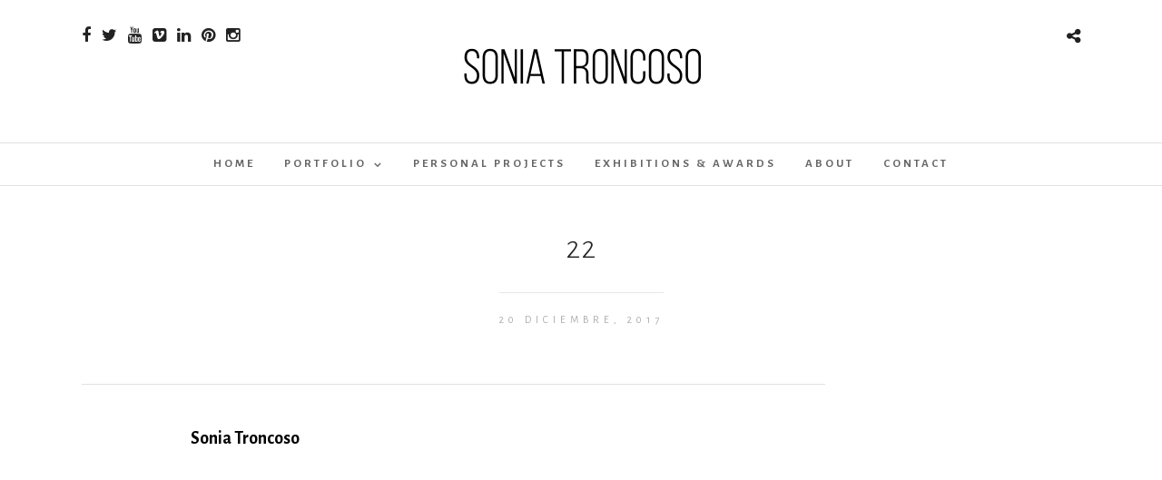

--- FILE ---
content_type: text/html; charset=UTF-8
request_url: https://soniatroncoso.com/portfolios/carme/22-5/
body_size: 6946
content:
<!DOCTYPE html><html lang=es  data-menu=Lato><head><meta charset="UTF-8"><meta name="viewport" content="width=device-width, initial-scale=1, maximum-scale=1"><meta name="format-detection" content="telephone=no"><link rel=profile href=http://gmpg.org/xfn/11><link rel=pingback href=https://soniatroncoso.com/xmlrpc.php><link rel="shortcut icon" href=http://soniatroncoso.com/wp-content/uploads/2016/01/FAVICON.png><title>22 &#8211; Sonia Troncoso | Fotografía</title><meta name='robots' content='max-image-preview:large'><link rel=dns-prefetch href=//fonts.googleapis.com><link rel=alternate type=application/rss+xml title="Sonia Troncoso | Fotografía &raquo; Feed" href=https://soniatroncoso.com/feed/ ><link rel=alternate type=application/rss+xml title="Sonia Troncoso | Fotografía &raquo; Feed de los comentarios" href=https://soniatroncoso.com/comments/feed/ >  <script>/*<![CDATA[*/window._wpemojiSettings = {"baseUrl":"https:\/\/s.w.org\/images\/core\/emoji\/15.0.3\/72x72\/","ext":".png","svgUrl":"https:\/\/s.w.org\/images\/core\/emoji\/15.0.3\/svg\/","svgExt":".svg","source":{"concatemoji":"https:\/\/soniatroncoso.com\/wp-includes\/js\/wp-emoji-release.min.js"}};
/*! This file is auto-generated */
!function(i,n){var o,s,e;function c(e){try{var t={supportTests:e,timestamp:(new Date).valueOf()};sessionStorage.setItem(o,JSON.stringify(t))}catch(e){}}function p(e,t,n){e.clearRect(0,0,e.canvas.width,e.canvas.height),e.fillText(t,0,0);var t=new Uint32Array(e.getImageData(0,0,e.canvas.width,e.canvas.height).data),r=(e.clearRect(0,0,e.canvas.width,e.canvas.height),e.fillText(n,0,0),new Uint32Array(e.getImageData(0,0,e.canvas.width,e.canvas.height).data));return t.every(function(e,t){return e===r[t]})}function u(e,t,n){switch(t){case"flag":return n(e,"\ud83c\udff3\ufe0f\u200d\u26a7\ufe0f","\ud83c\udff3\ufe0f\u200b\u26a7\ufe0f")?!1:!n(e,"\ud83c\uddfa\ud83c\uddf3","\ud83c\uddfa\u200b\ud83c\uddf3")&&!n(e,"\ud83c\udff4\udb40\udc67\udb40\udc62\udb40\udc65\udb40\udc6e\udb40\udc67\udb40\udc7f","\ud83c\udff4\u200b\udb40\udc67\u200b\udb40\udc62\u200b\udb40\udc65\u200b\udb40\udc6e\u200b\udb40\udc67\u200b\udb40\udc7f");case"emoji":return!n(e,"\ud83d\udc26\u200d\u2b1b","\ud83d\udc26\u200b\u2b1b")}return!1}function f(e,t,n){var r="undefined"!=typeof WorkerGlobalScope&&self instanceof WorkerGlobalScope?new OffscreenCanvas(300,150):i.createElement("canvas"),a=r.getContext("2d",{willReadFrequently:!0}),o=(a.textBaseline="top",a.font="600 32px Arial",{});return e.forEach(function(e){o[e]=t(a,e,n)}),o}function t(e){var t=i.createElement("script");t.src=e,t.defer=!0,i.head.appendChild(t)}"undefined"!=typeof Promise&&(o="wpEmojiSettingsSupports",s=["flag","emoji"],n.supports={everything:!0,everythingExceptFlag:!0},e=new Promise(function(e){i.addEventListener("DOMContentLoaded",e,{once:!0})}),new Promise(function(t){var n=function(){try{var e=JSON.parse(sessionStorage.getItem(o));if("object"==typeof e&&"number"==typeof e.timestamp&&(new Date).valueOf()<e.timestamp+604800&&"object"==typeof e.supportTests)return e.supportTests}catch(e){}return null}();if(!n){if("undefined"!=typeof Worker&&"undefined"!=typeof OffscreenCanvas&&"undefined"!=typeof URL&&URL.createObjectURL&&"undefined"!=typeof Blob)try{var e="postMessage("+f.toString()+"("+[JSON.stringify(s),u.toString(),p.toString()].join(",")+"));",r=new Blob([e],{type:"text/javascript"}),a=new Worker(URL.createObjectURL(r),{name:"wpTestEmojiSupports"});return void(a.onmessage=function(e){c(n=e.data),a.terminate(),t(n)})}catch(e){}c(n=f(s,u,p))}t(n)}).then(function(e){for(var t in e)n.supports[t]=e[t],n.supports.everything=n.supports.everything&&n.supports[t],"flag"!==t&&(n.supports.everythingExceptFlag=n.supports.everythingExceptFlag&&n.supports[t]);n.supports.everythingExceptFlag=n.supports.everythingExceptFlag&&!n.supports.flag,n.DOMReady=!1,n.readyCallback=function(){n.DOMReady=!0}}).then(function(){return e}).then(function(){var e;n.supports.everything||(n.readyCallback(),(e=n.source||{}).concatemoji?t(e.concatemoji):e.wpemoji&&e.twemoji&&(t(e.twemoji),t(e.wpemoji)))}))}((window,document),window._wpemojiSettings);/*]]>*/</script> <link rel=stylesheet href=https://soniatroncoso.com/wp-content/cache/minify/4b06f.css media=all><style id=wp-emoji-styles-inline-css>img.wp-smiley,img.emoji{display:inline !important;border:none !important;box-shadow:none !important;height:1em !important;width:1em !important;margin:0
0.07em !important;vertical-align:-0.1em !important;background:none !important;padding:0
!important}</style><link rel=stylesheet href=https://soniatroncoso.com/wp-content/cache/minify/a5ff7.css media=all><style id=classic-theme-styles-inline-css>/*! This file is auto-generated */
.wp-block-button__link{color:#fff;background-color:#32373c;border-radius:9999px;box-shadow:none;text-decoration:none;padding:calc(.667em + 2px) calc(1.333em + 2px);font-size:1.125em}.wp-block-file__button{background:#32373c;color:#fff;text-decoration:none}</style><style id=global-styles-inline-css>/*<![CDATA[*/body{--wp--preset--color--black:#000;--wp--preset--color--cyan-bluish-gray:#abb8c3;--wp--preset--color--white:#fff;--wp--preset--color--pale-pink:#f78da7;--wp--preset--color--vivid-red:#cf2e2e;--wp--preset--color--luminous-vivid-orange:#ff6900;--wp--preset--color--luminous-vivid-amber:#fcb900;--wp--preset--color--light-green-cyan:#7bdcb5;--wp--preset--color--vivid-green-cyan:#00d084;--wp--preset--color--pale-cyan-blue:#8ed1fc;--wp--preset--color--vivid-cyan-blue:#0693e3;--wp--preset--color--vivid-purple:#9b51e0;--wp--preset--gradient--vivid-cyan-blue-to-vivid-purple:linear-gradient(135deg,rgba(6,147,227,1) 0%,rgb(155,81,224) 100%);--wp--preset--gradient--light-green-cyan-to-vivid-green-cyan:linear-gradient(135deg,rgb(122,220,180) 0%,rgb(0,208,130) 100%);--wp--preset--gradient--luminous-vivid-amber-to-luminous-vivid-orange:linear-gradient(135deg,rgba(252,185,0,1) 0%,rgba(255,105,0,1) 100%);--wp--preset--gradient--luminous-vivid-orange-to-vivid-red:linear-gradient(135deg,rgba(255,105,0,1) 0%,rgb(207,46,46) 100%);--wp--preset--gradient--very-light-gray-to-cyan-bluish-gray:linear-gradient(135deg,rgb(238,238,238) 0%,rgb(169,184,195) 100%);--wp--preset--gradient--cool-to-warm-spectrum:linear-gradient(135deg,rgb(74,234,220) 0%,rgb(151,120,209) 20%,rgb(207,42,186) 40%,rgb(238,44,130) 60%,rgb(251,105,98) 80%,rgb(254,248,76) 100%);--wp--preset--gradient--blush-light-purple:linear-gradient(135deg,rgb(255,206,236) 0%,rgb(152,150,240) 100%);--wp--preset--gradient--blush-bordeaux:linear-gradient(135deg,rgb(254,205,165) 0%,rgb(254,45,45) 50%,rgb(107,0,62) 100%);--wp--preset--gradient--luminous-dusk:linear-gradient(135deg,rgb(255,203,112) 0%,rgb(199,81,192) 50%,rgb(65,88,208) 100%);--wp--preset--gradient--pale-ocean:linear-gradient(135deg,rgb(255,245,203) 0%,rgb(182,227,212) 50%,rgb(51,167,181) 100%);--wp--preset--gradient--electric-grass:linear-gradient(135deg,rgb(202,248,128) 0%,rgb(113,206,126) 100%);--wp--preset--gradient--midnight:linear-gradient(135deg,rgb(2,3,129) 0%,rgb(40,116,252) 100%);--wp--preset--font-size--small:13px;--wp--preset--font-size--medium:20px;--wp--preset--font-size--large:36px;--wp--preset--font-size--x-large:42px;--wp--preset--spacing--20:0.44rem;--wp--preset--spacing--30:0.67rem;--wp--preset--spacing--40:1rem;--wp--preset--spacing--50:1.5rem;--wp--preset--spacing--60:2.25rem;--wp--preset--spacing--70:3.38rem;--wp--preset--spacing--80:5.06rem;--wp--preset--shadow--natural:6px 6px 9px rgba(0, 0, 0, 0.2);--wp--preset--shadow--deep:12px 12px 50px rgba(0, 0, 0, 0.4);--wp--preset--shadow--sharp:6px 6px 0px rgba(0, 0, 0, 0.2);--wp--preset--shadow--outlined:6px 6px 0px -3px rgba(255, 255, 255, 1), 6px 6px rgba(0, 0, 0, 1);--wp--preset--shadow--crisp:6px 6px 0px rgba(0, 0, 0, 1)}:where(.is-layout-flex){gap:0.5em}:where(.is-layout-grid){gap:0.5em}body .is-layout-flex{display:flex}body .is-layout-flex{flex-wrap:wrap;align-items:center}body .is-layout-flex>*{margin:0}body .is-layout-grid{display:grid}body .is-layout-grid>*{margin:0}:where(.wp-block-columns.is-layout-flex){gap:2em}:where(.wp-block-columns.is-layout-grid){gap:2em}:where(.wp-block-post-template.is-layout-flex){gap:1.25em}:where(.wp-block-post-template.is-layout-grid){gap:1.25em}.has-black-color{color:var(--wp--preset--color--black) !important}.has-cyan-bluish-gray-color{color:var(--wp--preset--color--cyan-bluish-gray) !important}.has-white-color{color:var(--wp--preset--color--white) !important}.has-pale-pink-color{color:var(--wp--preset--color--pale-pink) !important}.has-vivid-red-color{color:var(--wp--preset--color--vivid-red) !important}.has-luminous-vivid-orange-color{color:var(--wp--preset--color--luminous-vivid-orange) !important}.has-luminous-vivid-amber-color{color:var(--wp--preset--color--luminous-vivid-amber) !important}.has-light-green-cyan-color{color:var(--wp--preset--color--light-green-cyan) !important}.has-vivid-green-cyan-color{color:var(--wp--preset--color--vivid-green-cyan) !important}.has-pale-cyan-blue-color{color:var(--wp--preset--color--pale-cyan-blue) !important}.has-vivid-cyan-blue-color{color:var(--wp--preset--color--vivid-cyan-blue) !important}.has-vivid-purple-color{color:var(--wp--preset--color--vivid-purple) !important}.has-black-background-color{background-color:var(--wp--preset--color--black) !important}.has-cyan-bluish-gray-background-color{background-color:var(--wp--preset--color--cyan-bluish-gray) !important}.has-white-background-color{background-color:var(--wp--preset--color--white) !important}.has-pale-pink-background-color{background-color:var(--wp--preset--color--pale-pink) !important}.has-vivid-red-background-color{background-color:var(--wp--preset--color--vivid-red) !important}.has-luminous-vivid-orange-background-color{background-color:var(--wp--preset--color--luminous-vivid-orange) !important}.has-luminous-vivid-amber-background-color{background-color:var(--wp--preset--color--luminous-vivid-amber) !important}.has-light-green-cyan-background-color{background-color:var(--wp--preset--color--light-green-cyan) !important}.has-vivid-green-cyan-background-color{background-color:var(--wp--preset--color--vivid-green-cyan) !important}.has-pale-cyan-blue-background-color{background-color:var(--wp--preset--color--pale-cyan-blue) !important}.has-vivid-cyan-blue-background-color{background-color:var(--wp--preset--color--vivid-cyan-blue) !important}.has-vivid-purple-background-color{background-color:var(--wp--preset--color--vivid-purple) !important}.has-black-border-color{border-color:var(--wp--preset--color--black) !important}.has-cyan-bluish-gray-border-color{border-color:var(--wp--preset--color--cyan-bluish-gray) !important}.has-white-border-color{border-color:var(--wp--preset--color--white) !important}.has-pale-pink-border-color{border-color:var(--wp--preset--color--pale-pink) !important}.has-vivid-red-border-color{border-color:var(--wp--preset--color--vivid-red) !important}.has-luminous-vivid-orange-border-color{border-color:var(--wp--preset--color--luminous-vivid-orange) !important}.has-luminous-vivid-amber-border-color{border-color:var(--wp--preset--color--luminous-vivid-amber) !important}.has-light-green-cyan-border-color{border-color:var(--wp--preset--color--light-green-cyan) !important}.has-vivid-green-cyan-border-color{border-color:var(--wp--preset--color--vivid-green-cyan) !important}.has-pale-cyan-blue-border-color{border-color:var(--wp--preset--color--pale-cyan-blue) !important}.has-vivid-cyan-blue-border-color{border-color:var(--wp--preset--color--vivid-cyan-blue) !important}.has-vivid-purple-border-color{border-color:var(--wp--preset--color--vivid-purple) !important}.has-vivid-cyan-blue-to-vivid-purple-gradient-background{background:var(--wp--preset--gradient--vivid-cyan-blue-to-vivid-purple) !important}.has-light-green-cyan-to-vivid-green-cyan-gradient-background{background:var(--wp--preset--gradient--light-green-cyan-to-vivid-green-cyan) !important}.has-luminous-vivid-amber-to-luminous-vivid-orange-gradient-background{background:var(--wp--preset--gradient--luminous-vivid-amber-to-luminous-vivid-orange) !important}.has-luminous-vivid-orange-to-vivid-red-gradient-background{background:var(--wp--preset--gradient--luminous-vivid-orange-to-vivid-red) !important}.has-very-light-gray-to-cyan-bluish-gray-gradient-background{background:var(--wp--preset--gradient--very-light-gray-to-cyan-bluish-gray) !important}.has-cool-to-warm-spectrum-gradient-background{background:var(--wp--preset--gradient--cool-to-warm-spectrum) !important}.has-blush-light-purple-gradient-background{background:var(--wp--preset--gradient--blush-light-purple) !important}.has-blush-bordeaux-gradient-background{background:var(--wp--preset--gradient--blush-bordeaux) !important}.has-luminous-dusk-gradient-background{background:var(--wp--preset--gradient--luminous-dusk) !important}.has-pale-ocean-gradient-background{background:var(--wp--preset--gradient--pale-ocean) !important}.has-electric-grass-gradient-background{background:var(--wp--preset--gradient--electric-grass) !important}.has-midnight-gradient-background{background:var(--wp--preset--gradient--midnight) !important}.has-small-font-size{font-size:var(--wp--preset--font-size--small) !important}.has-medium-font-size{font-size:var(--wp--preset--font-size--medium) !important}.has-large-font-size{font-size:var(--wp--preset--font-size--large) !important}.has-x-large-font-size{font-size:var(--wp--preset--font-size--x-large) !important}.wp-block-navigation a:where(:not(.wp-element-button)){color:inherit}:where(.wp-block-post-template.is-layout-flex){gap:1.25em}:where(.wp-block-post-template.is-layout-grid){gap:1.25em}:where(.wp-block-columns.is-layout-flex){gap:2em}:where(.wp-block-columns.is-layout-grid){gap:2em}.wp-block-pullquote{font-size:1.5em;line-height:1.6}/*]]>*/</style><link rel=stylesheet href=https://soniatroncoso.com/wp-content/cache/minify/bcf8b.css media=all><link rel=stylesheet id=custom_css-css href=https://soniatroncoso.com/wp-content/themes/photome/templates/custom-css.php type=text/css media=all><link rel=stylesheet id=google_font0-css href='https://fonts.googleapis.com/css?family=Alegreya+Sans%3A300%2C+400%2C700%2C400italic&#038;subset=latin%2Ccyrillic-ext%2Cgreek-ext%2Ccyrillic' type=text/css media=all><link rel=stylesheet id=google_font3-css href='https://fonts.googleapis.com/css?family=Lato%3A300%2C+400%2C700%2C400italic&#038;subset=latin%2Ccyrillic-ext%2Cgreek-ext%2Ccyrillic' type=text/css media=all><link rel=stylesheet id=google_font4-css href='https://fonts.googleapis.com/css?family=Oswald%3A300%2C+400%2C700%2C400italic&#038;subset=latin%2Ccyrillic-ext%2Cgreek-ext%2Ccyrillic' type=text/css media=all><link rel=stylesheet href=https://soniatroncoso.com/wp-content/cache/minify/694d7.css media=all> <script src=https://soniatroncoso.com/wp-content/cache/minify/818c0.js></script> <link rel=https://api.w.org/ href=https://soniatroncoso.com/wp-json/ ><link rel=alternate type=application/json href=https://soniatroncoso.com/wp-json/wp/v2/media/3476><link rel=EditURI type=application/rsd+xml title=RSD href=https://soniatroncoso.com/xmlrpc.php?rsd><meta name="generator" content="WordPress 6.5.5"><link rel=shortlink href='https://soniatroncoso.com/?p=3476'><link rel=alternate type=application/json+oembed href="https://soniatroncoso.com/wp-json/oembed/1.0/embed?url=https%3A%2F%2Fsoniatroncoso.com%2Fportfolios%2Fcarme%2F22-5%2F"><link rel=alternate type=text/xml+oembed href="https://soniatroncoso.com/wp-json/oembed/1.0/embed?url=https%3A%2F%2Fsoniatroncoso.com%2Fportfolios%2Fcarme%2F22-5%2F&#038;format=xml"></head><body class="attachment attachment-template-default single single-attachment postid-3476 attachmentid-3476 attachment-jpeg"><input type=hidden id=pp_menu_layout name=pp_menu_layout value=Lato> <input type=hidden id=pp_enable_right_click name=pp_enable_right_click value=1> <input type=hidden id=pp_enable_dragging name=pp_enable_dragging value=1> <input type=hidden id=pp_image_path name=pp_image_path value=https://soniatroncoso.com/wp-content/themes/photome/images/ > <input type=hidden id=pp_homepage_url name=pp_homepage_url value=https://soniatroncoso.com> <input type=hidden id=pp_ajax_search name=pp_ajax_search value=1> <input type=hidden id=pp_fixed_menu name=pp_fixed_menu value> <input type=hidden id=pp_topbar name=pp_topbar value> <input type=hidden id=post_client_column name=post_client_column value=4> <input type=hidden id=pp_back name=pp_back value=Back> <input type=hidden id=pp_page_title_img_blur name=pp_page_title_img_blur value=1> <input type=hidden id=tg_portfolio_filterable_link name=tg_portfolio_filterable_link value=1> <input type=hidden id=$tg_flow_enable_reflection name=$tg_flow_enable_reflection value=1> <input type=hidden id=pp_footer_style name=pp_footer_style value=4><div class=mobile_menu_wrapper> <a id=close_mobile_menu href=javascript:;><i class="fa fa-close"></i></a><form role=search method=get name=searchform id=searchform action=https://soniatroncoso.com/ ><div> <input type=text value name=s id=s autocomplete=off placeholder=Search...> <button> <i class="fa fa-search"></i> </button></div><div id=autocomplete></div></form><div class=menu-basico-container><ul id=mobile_main_menu class=mobile_main_nav><li id=menu-item-6279 class="menu-item menu-item-type-custom menu-item-object-custom menu-item-home menu-item-6279"><a href=http://soniatroncoso.com>HOME</a></li> <li id=menu-item-361 class="menu-item menu-item-type-post_type menu-item-object-page menu-item-has-children menu-item-361"><a href=https://soniatroncoso.com/portfolio/ >PORTFOLIO</a><ul class=sub-menu> <li id=menu-item-5336 class="menu-item menu-item-type-custom menu-item-object-custom menu-item-5336"><a href=http://soniatroncoso.com/portfoliosets/marcapersonal/ >MARCA PERSONAL</a></li> <li id=menu-item-1391 class="menu-item menu-item-type-custom menu-item-object-custom menu-item-1391"><a href=http://soniatroncoso.com/portfoliosets/retratos/ >RETRATOS</a></li></ul> </li> <li id=menu-item-3495 class="menu-item menu-item-type-post_type menu-item-object-page menu-item-3495"><a href=https://soniatroncoso.com/personal-projects/ >PERSONAL PROJECTS</a></li> <li id=menu-item-2437 class="menu-item menu-item-type-post_type menu-item-object-page menu-item-2437"><a href=https://soniatroncoso.com/exposiciones/ >EXHIBITIONS &#038; AWARDS</a></li> <li id=menu-item-5255 class="menu-item menu-item-type-post_type menu-item-object-page menu-item-5255"><a href=https://soniatroncoso.com/about/ >ABOUT</a></li> <li id=menu-item-1416 class="menu-item menu-item-type-post_type menu-item-object-page menu-item-1416"><a href=https://soniatroncoso.com/contact/ >CONTACT</a></li></ul></div><div class=page_content_wrapper><div class=sidebar_wrapper><div class=sidebar><div class=content><ul class=sidebar_widget></ul></div></div></div></div></div><div id=wrapper ><div class=header_style_wrapper><div class="top_bar  "><div id=logo_wrapper><div class=social_wrapper><ul> <li class=facebook><a target=_blank href=https://www.facebook.com/sonia.troncoso.9><i class="fa fa-facebook"></i></a></li> <li class=twitter><a target=_blank href=http://twitter.com/stbande><i class="fa fa-twitter"></i></a></li> <li class=youtube><a target=_blank title=Youtube href="https://www.youtube.com/channel/UCPR7bcp6cB5KrbeiJUZkHrw?view_as=subscriber"><i class="fa fa-youtube"></i></a></li> <li class=vimeo><a target=_blank title=Vimeo href=http://vimeo.com/user2629998><i class="fa fa-vimeo-square"></i></i></a></li> <li class=linkedin><a target=_blank title=Linkedin href="https://www.linkedin.com/in/sonia-troncoso-59b48a114?trk=nav_responsive_tab_profile_pic"><i class="fa fa-linkedin"></i></a></li> <li class=pinterest><a target=_blank title=Pinterest href=http://pinterest.com/SoniaTroncoso><i class="fa fa-pinterest"></i></a></li> <li class=instagram><a target=_blank title=Instagram href=http://instagram.com/soniatroncosophoto><i class="fa fa-instagram"></i></a></li></ul></div><div id=logo_right_button><div class=post_share_wrapper> <a id=page_share href=javascript:;><i class="fa fa-share-alt"></i></a></div> <a href=# id=mobile_nav_icon></a></div><div id=logo_normal class=logo_container><div class=logo_align> <a id=custom_logo class="logo_wrapper default" href=https://soniatroncoso.com> <img src=http://soniatroncoso.com/wp-content/uploads/2015/11/LOGO-6.png alt width=300 height=90> </a></div></div><div id=logo_transparent class=logo_container><div class=logo_align> <a id=custom_logo_transparent class="logo_wrapper hidden" href=https://soniatroncoso.com> <img src=http://soniatroncoso.com/wp-content/uploads/2015/11/Logo-blanco.png alt width=300 height=90> </a></div></div></div><div id=menu_wrapper><div id=nav_wrapper><div class=nav_wrapper_inner><div id=menu_border_wrapper><div class=menu-basico-container><ul id=main_menu class=nav><li class="menu-item menu-item-type-custom menu-item-object-custom menu-item-home menu-item-6279"><a href=http://soniatroncoso.com>HOME</a></li> <li class="menu-item menu-item-type-post_type menu-item-object-page menu-item-has-children arrow menu-item-361"><a href=https://soniatroncoso.com/portfolio/ >PORTFOLIO</a><ul class=sub-menu> <li class="menu-item menu-item-type-custom menu-item-object-custom menu-item-5336"><a href=http://soniatroncoso.com/portfoliosets/marcapersonal/ >MARCA PERSONAL</a></li> <li class="menu-item menu-item-type-custom menu-item-object-custom menu-item-1391"><a href=http://soniatroncoso.com/portfoliosets/retratos/ >RETRATOS</a></li></ul> </li> <li class="menu-item menu-item-type-post_type menu-item-object-page menu-item-3495"><a href=https://soniatroncoso.com/personal-projects/ >PERSONAL PROJECTS</a></li> <li class="menu-item menu-item-type-post_type menu-item-object-page menu-item-2437"><a href=https://soniatroncoso.com/exposiciones/ >EXHIBITIONS &#038; AWARDS</a></li> <li class="menu-item menu-item-type-post_type menu-item-object-page menu-item-5255"><a href=https://soniatroncoso.com/about/ >ABOUT</a></li> <li class="menu-item menu-item-type-post_type menu-item-object-page menu-item-1416"><a href=https://soniatroncoso.com/contact/ >CONTACT</a></li></ul></div></div></div></div></div></div></div><div id=page_content_wrapper class><div class=post_caption><h1>22</h1><div class=post_detail> 20 diciembre, 2017</div></div><div class=inner><div class=inner_wrapper><div class=sidebar_content><div id=post-3476 class="post-3476 attachment type-attachment status-inherit hentry"><div class=post_wrapper><div class=post_content_wrapper><div class=post_header><p class=attachment><a href=https://soniatroncoso.com/wp-content/uploads/2017/12/22.jpg><img fetchpriority=high decoding=async width=233 height=350 src=https://soniatroncoso.com/wp-content/uploads/2017/12/22-233x350.jpg class="attachment-medium size-medium" alt srcset="https://soniatroncoso.com/wp-content/uploads/2017/12/22-233x350.jpg 233w, https://soniatroncoso.com/wp-content/uploads/2017/12/22-683x1024.jpg 683w, https://soniatroncoso.com/wp-content/uploads/2017/12/22-705x1058.jpg 705w, https://soniatroncoso.com/wp-content/uploads/2017/12/22.jpg 1280w" sizes="(max-width: 233px) 100vw, 233px"></a></p></div><hr><br class=clear><div id=about_the_author><div class=gravatar></div><div class=author_detail><div class=author_content> <strong>Sonia Troncoso</strong><br></div></div></div></div></div></div></div><div class=sidebar_wrapper><div class=sidebar_top></div><div class=sidebar><div class=content></div></div> <br class=clear><div class=sidebar_bottom></div></div></div></div><br class=clear><br><br></div><div class="footer_bar   "><div id=footer class><ul class="sidebar_widget four"></ul></div> <br class=clear><div class="footer_bar_wrapper "><div id=copyright>© 2015 Sonia Troncoso</div><br class=clear> <a id=toTop><i class="fa fa-angle-up"></i></a></div></div></div><div id=overlay_background><div id=fullscreen_share_wrapper><div class=fullscreen_share_content><div id=social_share_wrapper ><ul> <li><a class=tooltip title="Share On Facebook" target=_blank href="https://www.facebook.com/sharer/sharer.php?u=https://soniatroncoso.com/portfolios/carme/22-5/"><i class="fa fa-facebook marginright"></i></a></li> <li><a class=tooltip title="Share On Twitter" target=_blank href="https://twitter.com/intent/tweet?original_referer=https://soniatroncoso.com/portfolios/carme/22-5/&url=https://soniatroncoso.com/portfolios/carme/22-5/"><i class="fa fa-twitter marginright"></i></a></li> <li><a class=tooltip title="Share On Pinterest" target=_blank href="http://www.pinterest.com/pin/create/button/?url=https://soniatroncoso.com/portfolios/carme/22-5/&media="><i class="fa fa-pinterest marginright"></i></a></li> <li><a class=tooltip title="Share On Google+" target=_blank href="https://plus.google.com/share?url=https://soniatroncoso.com/portfolios/carme/22-5/"><i class="fa fa-google-plus marginright"></i></a></li></ul></div></div></div></div> <script>var sbiajaxurl = "https://soniatroncoso.com/wp-admin/admin-ajax.php";</script> <script id=contact-form-7-js-extra>var wpcf7 = {"apiSettings":{"root":"https:\/\/soniatroncoso.com\/wp-json\/contact-form-7\/v1","namespace":"contact-form-7\/v1"},"cached":"1"};</script> <script src=https://soniatroncoso.com/wp-content/cache/minify/dcfac.js></script> </body></html>

--- FILE ---
content_type: text/css
request_url: https://soniatroncoso.com/wp-content/cache/minify/bcf8b.css
body_size: 38067
content:
/* See http://code.google.com/p/minify/wiki/CommonProblems#@imports_can_appear_in_invalid_locations_in_combined_CSS_files */
div.wpcf7{margin:0;padding:0}div.wpcf7 .screen-reader-response{position:absolute;overflow:hidden;clip:rect(1px, 1px, 1px, 1px);height:1px;width:1px;margin:0;padding:0;border:0}div.wpcf7-response-output{margin:2em
0.5em 1em;padding:0.2em 1em;border:2px
solid #f00}div.wpcf7-mail-sent-ok{border:2px
solid #398f14}div.wpcf7-mail-sent-ng,div.wpcf7-aborted{border:2px
solid #f00}div.wpcf7-spam-blocked{border:2px
solid #ffa500}div.wpcf7-validation-errors,div.wpcf7-acceptance-missing{border:2px
solid #f7e700}.wpcf7-form-control-wrap{position:relative}span.wpcf7-not-valid-tip{color:#f00;font-size:1em;font-weight:normal;display:block}.use-floating-validation-tip span.wpcf7-not-valid-tip{position:absolute;top:20%;left:20%;z-index:100;border:1px
solid #f00;background:#fff;padding: .2em .8em}span.wpcf7-list-item{display:inline-block;margin:0
0 0 1em}span.wpcf7-list-item-label::before,span.wpcf7-list-item-label::after{content:" "}.wpcf7-display-none{display:none}div.wpcf7 .ajax-loader{visibility:hidden;display:inline-block;background-image:url('/wp-content/plugins/contact-form-7/images/ajax-loader.gif');width:16px;height:16px;border:none;padding:0;margin:0
0 0 4px;vertical-align:middle}div.wpcf7 .ajax-loader.is-active{visibility:visible}div.wpcf7 div.ajax-error{display:none}div.wpcf7
.placeheld{color:#888}div.wpcf7 input[type="file"]{cursor:pointer}div.wpcf7 input[type="file"]:disabled{cursor:default}div.wpcf7 .wpcf7-submit:disabled{cursor:not-allowed}html,body,div,span,object,iframe,h1,h2,h3,h4,h5,h6,p,blockquote,pre,a,abbr,acronym,address,code,del,dfn,em,img,q,dl,dt,dd,ol,ul,li,fieldset,form,label,legend,table,caption,tbody,tfoot,thead,tr,th,td{margin:0;padding:0;border:0;font-weight:inherit;font-style:inherit;font-size:100%;font-family:inherit;vertical-align:baseline}body{line-height:1.5}blockquote:before,blockquote:after,q:before,q:after{content:""}blockquote,q{quotes:"" ""}a
img{border:none}.entry-content
img{margin:0
0 1.5em 0}div.alignleft,img.alignleft{display:inline-block;float:left;margin-right:1em;margin-bottom:1em}div.alignright,img.alignright{display:inline-block;float:right;margin-left:1em;margin-top:1em}div.aligncenter,img.aligncenter{clear:both;display:block;margin-left:auto;margin-right:auto}.wp-caption{text-align:center;margin-bottom:1.5em;font-size:12px}.wp-caption
img{border:0
none;margin:0;padding:0}.wp-caption p.wp-caption-text{margin:0;font-style:italic;opacity:0.5;text-align:center;padding-bottom:0 !important}.wp-smiley{max-height:1em;margin:0
!important}.gallery
dl{margin:0;border:0;padding:0}blockquote.left{float:left;margin-left:0;margin-right:20px;text-align:right;width:33%}blockquote.right{float:right;margin-left:20px;margin-right:0;text-align:left;width:33%}.gallery-caption{font-size:12px}html{height:100%}blockquote:before,blockquote:after,q:before,q:after{content:""}blockquote,q{quotes:"" ""}a
img{border:none}p{padding-top:0.1em;padding-bottom:0.1em}em{font-style:italic}.size-auto,.size-full,.size-large,.size-medium,.size-thumbnail{max-width:100%;height:auto}.center{text-align:center}#page_content_wrapper p, .page_content_wrapper
p{padding-top:0.5em;padding-bottom:0.5em}#page_content_wrapper p:empty, .page_content_wrapper p:empty{padding:0
!important;margin:0
!important}#footer
p{padding-top:0.5em;padding-bottom:0.5em}html,body{min-height:100%}img, a
img{image-rendering:optimizeQuality}em{font-style:italic}::selection{background:#efc337;color:#fff}table{border-spacing:0}.sticky{background:#ffffe0;padding:30px
20px 20px 20px;border:1px
solid #e6db55 !important;box-sizing:border-box}.marginright{margin-right:7px}img.alignright{float:right;margin:0
0 1em 2em}img.alignleft{float:left;margin:0
2em 1em 0}img.aligncenter{display:block;margin-left:auto;margin-right:auto}a
img.alignright{float:right;margin:0
0 1em 2em}a
img.alignleft{float:left;margin:0
2em 1em 0}a
img.aligncenter{display:block;margin-left:auto;margin-right:auto}.sticky,.bypostauthor{font-weight:bold}@keyframes
subNavIn{from{transform:translateX(180px);-webkit-transform:translateX(180px);opacity:0}to{transform:translateX(0px);-webkit-transform:translateX(0px);opacity:1}}@-webkit-keyframes
subNavIn{from{transform:translateX(180px);-webkit-transform:translateX(180px);opacity:0}to{transform:translateX(0px);-webkit-transform:translateX(0px);opacity:1}}@keyframes
subNavOut{from{transform:translateX(0px);-webkit-transform:translateX(0px);opacity:1}to{transform:translateX(180px);-webkit-transform:translateX(180px);opacity:0}}@-webkit-keyframes
subNavOut{from{transform:translateX(0px);-webkit-transform:translateX(0px);opacity:1}to{transform:translateX(180px);-webkit-transform:translateX(180px);opacity:0}}@keyframes
mainNavOut{from{transform:translateX(0px);-webkit-transform:translateX(0px);opacity:1}to{transform:translateX(-180px);-webkit-transform:translateX(-180px);opacity:0}}@-webkit-keyframes
mainNavOut{from{transform:translateX(0px);-webkit-transform:translateX(0px);opacity:1}to{transform:translateX(-180px);-webkit-transform:translateX(-180px);opacity:0}}@keyframes
mainNavIn{from{transform:translateX(-180px);-webkit-transform:translateX(-180px);opacity:0}to{transform:translateX(0px);-webkit-transform:translateX(0px);opacity:1}}@-webkit-keyframes
mainNavIn{from{transform:translateX(-180px);-webkit-transform:translateX(-180px);opacity:0}to{transform:translateX(0px);-webkit-transform:translateX(0px);opacity:1}}.fadeIn{animation-name:fadeIn;-webkit-animation-name:fadeIn;animation-duration:0.5s;-webkit-animation-duration:0.5s;animation-timing-function:ease-in-out;-webkit-animation-timing-function:ease-in-out;-webkit-animation-fill-mode:forwards;-moz-animation-fill-mode:forwards;animation-fill-mode:forwards;visibility:visible !important;display:inline-block !important}@keyframes
fadeIn{0%{transform:scale(1);opacity:0.0}100%{transform:scale(1);opacity:1}}@-webkit-keyframes
fadeIn{0%{-webkit-transform:scale(1);opacity:0.0}100%{-webkit-transform:scale(1);opacity:1}}.slideUp{animation-name:slideUp;-webkit-animation-name:slideUp;animation-duration:0.5s;-webkit-animation-duration:0.5s;animation-timing-function:ease;-webkit-animation-timing-function:ease;-webkit-animation-fill-mode:forwards;-moz-animation-fill-mode:forwards;-ms-animation-fill-mode:forwards;animation-fill-mode:forwards;visibility:visible !important}@keyframes
slideUp{0%{opacity:0;visibility:hidden;transform:translateY(10%)}100%{opacity:1;visibility:visible;transform:translateY(0%)}}@-webkit-keyframes
slideUp{0%{opacity:0;visibility:hidden;-webkit-transform:translateY(10%)}100%{opacity:1;visibility:visible;-webkit-transform:translateY(0%)}}.slideUp2{animation-name:slideUp2;-webkit-animation-name:slideUp2;animation-duration:0.2s;-webkit-animation-duration:0.2s;animation-timing-function:ease;-webkit-animation-timing-function:ease;-webkit-animation-fill-mode:forwards;-moz-animation-fill-mode:forwards;-ms-animation-fill-mode:forwards;animation-fill-mode:forwards}@keyframes
slideUp2{0%{opacity:0;transform:translateY(15%)}100%{opacity:1;transform:translateY(0%)}}@-webkit-keyframes
slideUp2{0%{opacity:0;transform:translateY(15%)}100%{opacity:1;transform:translateY(0%)}}.slideDown{animation-name:slideDown;-webkit-animation-name:slideDown;animation-duration:1s;-webkit-animation-duration:1s;animation-timing-function:ease;-webkit-animation-timing-function:ease;visibility:visible !important}@keyframes
slideDown{0%{opacity:0;transform:translateY(-100%)}100%{opacity:1;transform:translateY(0%)}}@-webkit-keyframes
slideDown{0%{opacity:0;-webkit-transform:translateY(-100%)}100%{opacity:1;-webkit-transform:translateY(0%)}}.slideDown2{animation-name:slideDown2;-webkit-animation-name:slideDown2;animation-duration:0.2s;-webkit-animation-duration:0.2s;animation-timing-function:ease;-webkit-animation-timing-function:ease;visibility:visible !important;display:inline-block !important}@keyframes
slideDown2{0%{opacity:0;transform:translateY(-50%)}100%{opacity:1;transform:translateY(0%)}}@-webkit-keyframes
slideDown{0%{opacity:0;-webkit-transform:translateY(-50%)}100%{opacity:1;-webkit-transform:translateY(0%)}}.bigEntrance{animation-name:bigEntrance;-webkit-animation-name:bigEntrance;animation-duration:1s;-webkit-animation-duration:1s;animation-timing-function:ease-out;-webkit-animation-timing-function:ease-out;visibility:visible !important}@keyframes
bigEntrance{0%{transform:scale(0.5);opacity:0.5}30%{transform:scale(1.03);opacity:1 !important}45%{transform:scale(0.98);opacity:1 !important}60%{transform:scale(1.01);opacity:1 !important}100%{transform:scale(1);opacity:1 !important}}@-webkit-keyframes
bigEntrance{0%{-webkit-transform:scale(0.5);opacity:0.5}30%{-webkit-transform:scale(1.03);opacity:1 !important}45%{-webkit-transform:scale(0.98);opacity:1 !important}60%{-webkit-transform:scale(1.01);opacity:1 !important}100%{-webkit-transform:scale(1);opacity:1 !important}}.slideLeft{animation-name:slideLeft;-webkit-animation-name:slideLeft;animation-duration:0.7s;-webkit-animation-duration:0.7s;animation-timing-function:ease;-webkit-animation-timing-function:ease;visibility:visible !important}@keyframes
slideLeft{0%{transform:translateX(10%);opacity:0}100%{transform:translateX(0%);opacity:1 !important}}@-webkit-keyframes
slideLeft{0%{-webkit-transform:translateX(10%);opacity:0}100%{-webkit-transform:translateX(0%);opacity:1 !important}}.slideRight{animation-name:slideRight;-webkit-animation-name:slideRight;animation-duration:0.7s;-webkit-animation-duration:0.7s;animation-timing-function:ease;-webkit-animation-timing-function:ease;visibility:visible !important}@keyframes
slideRight{0%{opacity:0;transform:translateX(-10%)}100%{transform:translateX(0%);opacity:1 !important}}@-webkit-keyframes
slideRight{0%{opacity:0;-webkit-transform:translateX(-10%)}100%{-webkit-transform:translateX(0%);opacity:1 !important}}.mfp-bg{top:0;left:0;width:100%;height:100%;z-index:1042;overflow:hidden;position:fixed}.mfp-wrap{top:0 !important;left:0;width:100%;height:100%;z-index:1043;position:fixed !important;outline:none !important;-webkit-backface-visibility:hidden;background:#000;background:rgb(0, 0, 0, 0.8);background:rgba(0, 0, 0, 0.8);animation-name:fadeIn;-webkit-animation-name:fadeIn;animation-duration:0.5s;-webkit-animation-duration:0.5s;animation-timing-function:ease-in-out;-webkit-animation-timing-function:ease-in-out;-webkit-animation-fill-mode:forwards;-moz-animation-fill-mode:forwards;animation-fill-mode:forwards}.mfp-container{text-align:center;position:absolute;width:100%;height:100%;left:0;top:0;padding:0
8px;-webkit-box-sizing:border-box;-moz-box-sizing:border-box;box-sizing:border-box}.mfp-container:before{content:'';display:inline-block;height:100%;vertical-align:middle}.mfp-align-top .mfp-container:before{display:none}.mfp-content{position:relative;display:inline-block;vertical-align:middle;margin:0
auto;text-align:left;z-index:1045}.mfp-inline-holder .mfp-content, .mfp-ajax-holder .mfp-content{width:100%;cursor:auto}.mfp-ajax-cur{cursor:progress}.mfp-zoom-out-cur, .mfp-zoom-out-cur .mfp-image-holder .mfp-close{}.mfp-zoom{cursor:pointer}.mfp-auto-cursor .mfp-content{cursor:auto}.mfp-close,.mfp-arrow,.mfp-preloader,.mfp-counter{-webkit-user-select:none;-moz-user-select:none;user-select:none}.mfp-loading.mfp-figure{display:none}.mfp-hide{display:none !important}.mfp-preloader{color:#ccc;position:absolute;top:50%;width:auto;text-align:center;margin-top:-0.8em;left:8px;right:8px;z-index:1044}.mfp-preloader
a{color:#ccc}.mfp-preloader a:hover{color:white}.mfp-s-ready .mfp-preloader{display:none}.mfp-s-error .mfp-content{display:none}button.mfp-close,button.mfp-arrow{overflow:visible;cursor:pointer;background:transparent;border:0;-webkit-appearance:none;display:block;outline:none;padding:0;z-index:1046;-webkit-box-shadow:none;-webkit-transition:all 0.3s ease-out;transition:all 0.3s ease-out;box-shadow:none}button::-moz-focus-inner{padding:0;border:0}.mfp-close{position:absolute;right:0;top:0;text-decoration:none;text-align:center;opacity:0.65;filter:alpha(opacity=65);color:white;font-style:normal;z-index:9999}.mfp-close:hover,.mfp-close:focus{opacity:1;filter:alpha(opacity=100)}.mfp-image-holder .mfp-close, .mfp-iframe-holder .mfp-close{right:-13px;top:-10px;text-align:center;display:block;border-radius:250px;width:40px;height:40px;line-height:40px;border:2px
solid transparent;color:#fff;cursor:pointer;-webkit-transition:all 0.3s ease-out;transition:all 0.3s ease-out}.mfp-image-holder .mfp-close:hover, .mfp-iframe-holder .mfp-close:hover{border:2px
solid #fff}.mfp-image-holder .mfp-close:after, .mfp-iframe-holder .mfp-close:after{font-family:'FontAwesome';content:"\f00d";-webkit-transition:all 0.3s ease-out;transition:all 0.3s ease-out;font-size:19px;line-height:40px}.mfp-image-holder .mfp-close:hover:after, .mfp-iframe-holder .mfp-close:hover:after{-webkit-transform:rotateZ(90deg)}.mfp-counter{position:absolute;top:0;right:0;font-size:12px;line-height:18px}.mfp-arrow{position:absolute;opacity:0.65;filter:alpha(opacity=65);margin:0;top:50%;margin-top:-55px;padding:0;width:90px;height:110px;-webkit-tap-highlight-color:rgba(0, 0, 0, 0)}.mfp-arrow:active{margin-top:-54px}.mfp-arrow:hover,.mfp-arrow:focus{opacity:1;filter:alpha(opacity=100)}.mfp-arrow:before, .mfp-arrow:after, .mfp-arrow .mfp-b, .mfp-arrow .mfp-a{content:'';display:block;width:0;height:0;position:absolute;left:0;top:0;margin-left:35px;border:medium inset transparent}.mfp-arrow:after, .mfp-arrow .mfp-a{border-top-width:13px;border-bottom-width:13px;top:8px}.mfp-arrow:before, .mfp-arrow .mfp-b{border-top-width:21px;border-bottom-width:21px;opacity:0.7}.mfp-arrow-left{left:0}.mfp-arrow-left:after, .mfp-arrow-left .mfp-a{font-family:"FontAwesome";font-size:50px;display:block;content:'\f104';color:#fff;font-weight:300;margin-left:20px}.mfp-arrow-left:before, .mfp-arrow-left .mfp-b{margin-left:25px}.mfp-arrow-right{right:0}.mfp-arrow-right:after, .mfp-arrow-right .mfp-a{margin-left:44px;font-family:"FontAwesome";font-size:50px;display:block;content:'\f105';color:#fff;font-weight:300}.mfp-arrow-right:before, .mfp-arrow-right .mfp-b{}.mfp-iframe-holder{padding-top:40px;padding-bottom:40px}.mfp-iframe-holder .mfp-content{line-height:0;width:100%;max-width:900px}.mfp-iframe-holder .mfp-close{top:-40px}.mfp-iframe-scaler{width:100%;height:0;overflow:hidden;padding-top:56.25%}.mfp-iframe-scaler
iframe{position:absolute;display:block;top:0;left:0;width:100%;height:100%;background:black}img.mfp-img{width:auto;max-width:100%;height:auto;display:block;line-height:0;-webkit-box-sizing:border-box;-moz-box-sizing:border-box;box-sizing:border-box;padding:40px
0 40px;margin:0
auto}.mfp-figure{line-height:0}.mfp-figure:after{content:'';position:absolute;left:0;top:40px;bottom:40px;display:block;right:0;width:auto;height:auto;z-index:-1;background:#444}.mfp-figure
small{color:#bdbdbd;display:block;font-size:12px;line-height:14px}.mfp-figure
figure{margin:0}.mfp-bottom-bar{margin-top:-26px;position:absolute;top:100%;left:0;width:100%;cursor:auto;color:#fff}.mfp-title{text-align:center;line-height:18px;word-wrap:break-word;padding-right:36px;font-style:italic}.mfp-image-holder .mfp-content{max-width:90%}.mfp-gallery .mfp-image-holder .mfp-figure{cursor:pointer}@media screen and (max-width: 800px) and (orientation: landscape), screen and (max-height: 300px){.mfp-img-mobile .mfp-image-holder{padding-left:0;padding-right:0}.mfp-img-mobile img.mfp-img{padding:0}.mfp-img-mobile .mfp-figure:after{top:0;bottom:0}.mfp-img-mobile .mfp-figure
small{display:inline;margin-left:5px}.mfp-img-mobile .mfp-bottom-bar{background:rgba(0, 0, 0, 0.6);bottom:0;margin:0;top:auto;padding:3px
5px;position:fixed;-webkit-box-sizing:border-box;-moz-box-sizing:border-box;box-sizing:border-box}.mfp-img-mobile .mfp-bottom-bar:empty{padding:0}.mfp-img-mobile .mfp-counter{right:5px;top:3px}.mfp-img-mobile .mfp-close{top:0;right:0;width:35px;height:35px;line-height:35px;background:rgba(0, 0, 0, 0.6);position:fixed;text-align:center;padding:0}}@media all and (max-width: 900px){.mfp-arrow{-webkit-transform:scale(0.75);transform:scale(0.75)}.mfp-arrow-left{-webkit-transform-origin:0;transform-origin:0}.mfp-arrow-right{-webkit-transform-origin:100%;transform-origin:100%}.mfp-container{padding-left:6px;padding-right:6px}}.mfp-ie7 .mfp-img{padding:0}.mfp-ie7 .mfp-bottom-bar{width:600px;left:50%;margin-left:-300px;margin-top:5px;padding-bottom:5px}.mfp-ie7 .mfp-container{padding:0}.mfp-ie7 .mfp-content{padding-top:44px}.mfp-ie7 .mfp-close{top:0;right:0;padding-top:0}.mfp-fade.mfp-bg{opacity:0;-webkit-transition:all 0.3s ease-out;-moz-transition:all 0.3s ease-out;transition:all 0.3s ease-out}.mfp-fade.mfp-bg.mfp-ready{opacity:1}.mfp-fade.mfp-bg.mfp-removing{opacity:0}.mfp-fade.mfp-wrap .mfp-content{opacity:0;-webkit-transition:all 0.3s ease-out;-moz-transition:all 0.3s ease-out;transition:all 0.3s ease-out}.mfp-fade.mfp-wrap.mfp-ready .mfp-content{opacity:1}.mfp-fade.mfp-wrap.mfp-removing .mfp-content{opacity:0}.mfp-with-zoom .mfp-container,.mfp-with-zoom.mfp-bg{opacity:0;-webkit-backface-visibility:hidden;-webkit-transition:all 0.3s ease-out;-moz-transition:all 0.3s ease-out;-o-transition:all 0.3s ease-out;transition:all 0.3s ease-out}.mfp-with-zoom.mfp-ready .mfp-container{opacity:1}.mfp-with-zoom.mfp-ready.mfp-bg{opacity:0.8}.mfp-with-zoom.mfp-removing .mfp-container,.mfp-with-zoom.mfp-removing.mfp-bg{opacity:0}.mfp-figure,.mfp-iframe{-webkit-animation-name:fadeIn;-moz-animation-name:fadeIn;-o-animation-name:fadeIn;animation-name:fadeIn;-webkit-animation-duration:1s;-moz-animation-duration:1s;-ms-animation-duration:1s;-o-animation-duration:1s;animation-duration:1s;-webkit-animation-fill-mode:both;-moz-animation-fill-mode:both;-ms-animation-fill-mode:both;-o-animation-fill-mode:both;animation-fill-mode:both;-webkit-backface-visibility:hidden;-moz-backface-visibility:hidden;-ms-backface-visibility:hidden}.mfp-counter{display:none}.ui-helper-hidden{display:none}.ui-helper-hidden-accessible{position:absolute;left:-99999999px}.ui-helper-reset{margin:0;padding:0;border:0;outline:0;text-decoration:none;font-size:100%;list-style:none}.ui-helper-clearfix:after{content:".";display:block;height:0;clear:both;visibility:hidden}.ui-helper-clearfix{display:inline-block}/*\*/* html .ui-helper-clearfix{height:1%}.ui-helper-clearfix{display:block}/**/.ui-helper-zfix{width:100%;height:100%;top:0;left:0;position:absolute;opacity:0;filter:Alpha(Opacity=0)}.ui-state-disabled{cursor:default !important}.ui-icon{display:block;text-indent:-99999px;overflow:hidden;background-repeat:no-repeat}.ui-widget-overlay{position:absolute;top:0;left:0;width:100%;height:100%}.ui-widget .ui-widget{font-size:1em}.ui-widget input, .ui-widget select, .ui-widget textarea, .ui-widget
button{font-size:1em}.ui-widget-content{border:1px
solid #ccc}.ui-widget-content
a{color:#222}.ui-widget-header{border-bottom:1px solid #aaa;background:#ccc url(/wp-content/themes/photome/css/jqueryui/images/ui-bg_highlight-soft_75_cccccc_1x100.png) 50% 50% repeat-x;font-weight:bold}.ui-widget-header
a{}.ui-state-default, .ui-widget-content .ui-state-default, .ui-widget-header .ui-state-default{border:1px
solid #d3d3d3;background:#e6e6e6 url(/wp-content/themes/photome/css/jqueryui/images/ui-bg_glass_75_e6e6e6_1x400.png) 50% 50% repeat-x;font-weight:normal;color:#555}.ui-state-default{background:#fff}.ui-state-default a, .ui-state-default a:link, .ui-state-default a:visited{color:#555;text-decoration:none}.ui-state-hover, .ui-widget-content .ui-state-hover, .ui-widget-header .ui-state-hover, .ui-state-focus, .ui-widget-content .ui-state-focus, .ui-widget-header .ui-state-focus{border:1px
solid #999;background:#dadada url(/wp-content/themes/photome/css/jqueryui/images/ui-bg_glass_75_dadada_1x400.png) 50% 50% repeat-x;font-weight:normal;color:#212121}.ui-state-hover,.ui-widget-header,.ui-state-default{background:transparent}.ui-state-hover a, .ui-state-hover a:hover{color:#212121;text-decoration:none}.ui-state-active, .ui-widget-content .ui-state-active, .ui-widget-header .ui-state-active{border:1px
solid #ccc;background:#fff url(/wp-content/themes/photome/css/jqueryui/images/ui-bg_glass_65_ffffff_1x400.png) 50% 50% repeat-x;font-weight:normal;color:#212121}.ui-state-active a, .ui-state-active a:link, .ui-state-active a:visited{color:#212121;text-decoration:none}.ui-widget :active{outline:none}.ui-state-highlight, .ui-widget-content .ui-state-highlight, .ui-widget-header .ui-state-highlight{border:1px
solid #fcefa1;background:#fbf9ee url(/wp-content/themes/photome/css/jqueryui/images/ui-bg_glass_55_fbf9ee_1x400.png) 50% 50% repeat-x;color:#363636}.ui-state-highlight a, .ui-widget-content .ui-state-highlight a,.ui-widget-header .ui-state-highlight
a{color:#363636}.ui-state-error, .ui-widget-content .ui-state-error, .ui-widget-header .ui-state-error{border:1px
solid #cd0a0a;background:#fef1ec url(/wp-content/themes/photome/css/jqueryui/images/ui-bg_glass_95_fef1ec_1x400.png) 50% 50% repeat-x;color:#cd0a0a}.ui-state-error a, .ui-widget-content .ui-state-error a, .ui-widget-header .ui-state-error
a{color:#cd0a0a}.ui-state-error-text, .ui-widget-content .ui-state-error-text, .ui-widget-header .ui-state-error-text{color:#cd0a0a}.ui-priority-primary, .ui-widget-content .ui-priority-primary, .ui-widget-header .ui-priority-primary{font-weight:bold}.ui-priority-secondary, .ui-widget-content .ui-priority-secondary,  .ui-widget-header .ui-priority-secondary{opacity: .7;filter:Alpha(Opacity=70);font-weight:normal}.ui-state-disabled, .ui-widget-content .ui-state-disabled, .ui-widget-header .ui-state-disabled{opacity: .35;filter:Alpha(Opacity=35);background-image:none}.ui-icon{width:32px;height:32px;background-image:url(/wp-content/themes/photome/css/jqueryui/images/ui-icons_222222_256x240.png)}.ui-widget-content .ui-icon{background-image:url(/wp-content/themes/photome/css/jqueryui/images/ui-icons_222222_256x240.png)}.ui-widget-header .ui-icon{background-image:url(/wp-content/themes/photome/css/jqueryui/images/ui-icons_222222_256x240.png)}.ui-state-default .ui-icon{background-image:url(/wp-content/themes/photome/css/jqueryui/images/ui-icons_888888_256x240.png)}.ui-state-hover .ui-icon, .ui-state-focus .ui-icon{background-image:url(/wp-content/themes/photome/css/jqueryui/images/ui-icons_454545_256x240.png)}.ui-state-active .ui-icon{background-image:url(/wp-content/themes/photome/css/jqueryui/images/ui-icons_454545_256x240.png)}.ui-state-highlight .ui-icon{background-image:url(/wp-content/themes/photome/css/jqueryui/images/ui-icons_2e83ff_256x240.png)}.ui-state-error .ui-icon, .ui-state-error-text .ui-icon{background-image:url(/wp-content/themes/photome/css/jqueryui/images/ui-icons_cd0a0a_256x240.png)}.ui-icon-carat-1-n{background-position:0 0}.ui-icon-carat-1-ne{background-position:-16px 0}.ui-icon-carat-1-e{background-position:-32px 0}.ui-icon-carat-1-se{background-position:-48px 0}.ui-icon-carat-1-s{background-position:-64px 0}.ui-icon-carat-1-sw{background-position:-80px 0}.ui-icon-carat-1-w{background-position:-96px 0}.ui-icon-carat-1-nw{background-position:-112px 0}.ui-icon-carat-2-n-s{background-position:-128px 0}.ui-icon-carat-2-e-w{background-position:-144px 0}.ui-icon-triangle-1-n{background-position:0 -16px}.ui-icon-triangle-1-ne{background-position:-16px -16px}.ui-icon-triangle-1-e{background-position:-32px -16px}.ui-icon-triangle-1-se{background-position:-48px -16px}.ui-icon-triangle-1-s{background-position:-64px -16px}.ui-icon-triangle-1-sw{background-position:-80px -16px}.ui-icon-triangle-1-w{background-position:-96px -16px}.ui-icon-triangle-1-nw{background-position:-112px -16px}.ui-icon-triangle-2-n-s{background-position:-128px -16px}.ui-icon-triangle-2-e-w{background-position:-144px -16px}.ui-icon-arrow-1-n{background-position:0 -32px}.ui-icon-arrow-1-ne{background-position:-16px -32px}.ui-icon-arrow-1-e{background-position:-32px -32px}.ui-icon-arrow-1-se{background-position:-48px -32px}.ui-icon-arrow-1-s{background-position:-64px -32px}.ui-icon-arrow-1-sw{background-position:-80px -32px}.ui-icon-arrow-1-w{background-position:-96px -32px}.ui-icon-arrow-1-nw{background-position:-112px -32px}.ui-icon-arrow-2-n-s{background-position:-128px -32px}.ui-icon-arrow-2-ne-sw{background-position:-144px -32px}.ui-icon-arrow-2-e-w{background-position:-160px -32px}.ui-icon-arrow-2-se-nw{background-position:-176px -32px}.ui-icon-arrowstop-1-n{background-position:-192px -32px}.ui-icon-arrowstop-1-e{background-position:-208px -32px}.ui-icon-arrowstop-1-s{background-position:-224px -32px}.ui-icon-arrowstop-1-w{background-position:-240px -32px}.ui-icon-arrowthick-1-n{background-position:0 -48px}.ui-icon-arrowthick-1-ne{background-position:-16px -48px}.ui-icon-arrowthick-1-e{background-position:-32px -48px}.ui-icon-arrowthick-1-se{background-position:-48px -48px}.ui-icon-arrowthick-1-s{background-position:-64px -48px}.ui-icon-arrowthick-1-sw{background-position:-80px -48px}.ui-icon-arrowthick-1-w{background-position:-96px -48px}.ui-icon-arrowthick-1-nw{background-position:-112px -48px}.ui-icon-arrowthick-2-n-s{background-position:-128px -48px}.ui-icon-arrowthick-2-ne-sw{background-position:-144px -48px}.ui-icon-arrowthick-2-e-w{background-position:-160px -48px}.ui-icon-arrowthick-2-se-nw{background-position:-176px -48px}.ui-icon-arrowthickstop-1-n{background-position:-192px -48px}.ui-icon-arrowthickstop-1-e{background-position:-208px -48px}.ui-icon-arrowthickstop-1-s{background-position:-224px -48px}.ui-icon-arrowthickstop-1-w{background-position:-240px -48px}.ui-icon-arrowreturnthick-1-w{background-position:0 -64px}.ui-icon-arrowreturnthick-1-n{background-position:-16px -64px}.ui-icon-arrowreturnthick-1-e{background-position:-32px -64px}.ui-icon-arrowreturnthick-1-s{background-position:-48px -64px}.ui-icon-arrowreturn-1-w{background-position:-64px -64px}.ui-icon-arrowreturn-1-n{background-position:-80px -64px}.ui-icon-arrowreturn-1-e{background-position:-96px -64px}.ui-icon-arrowreturn-1-s{background-position:-112px -64px}.ui-icon-arrowrefresh-1-w{background-position:-128px -64px}.ui-icon-arrowrefresh-1-n{background-position:-144px -64px}.ui-icon-arrowrefresh-1-e{background-position:-160px -64px}.ui-icon-arrowrefresh-1-s{background-position:-176px -64px}.ui-icon-arrow-4{background-position:0 -80px}.ui-icon-arrow-4-diag{background-position:-16px -80px}.ui-icon-extlink{background-position:-32px -80px}.ui-icon-newwin{background-position:-48px -80px}.ui-icon-refresh{background-position:-64px -80px}.ui-icon-shuffle{background-position:-80px -80px}.ui-icon-transfer-e-w{background-position:-96px -80px}.ui-icon-transferthick-e-w{background-position:-112px -80px}.ui-icon-folder-collapsed{background-position:0 -96px}.ui-icon-folder-open{background-position:-16px -96px}.ui-icon-document{background-position:-32px -96px}.ui-icon-document-b{background-position:-48px -96px}.ui-icon-note{background-position:-64px -96px}.ui-icon-mail-closed{background-position:-80px -96px}.ui-icon-mail-open{background-position:-96px -96px}.ui-icon-suitcase{background-position:-112px -96px}.ui-icon-comment{background-position:-128px -96px}.ui-icon-person{background-position:-144px -96px}.ui-icon-print{background-position:-160px -96px}.ui-icon-trash{background-position:-176px -96px}.ui-icon-locked{background-position:-192px -96px}.ui-icon-unlocked{background-position:-208px -96px}.ui-icon-bookmark{background-position:-224px -96px}.ui-icon-tag{background-position:-240px -96px}.ui-icon-home{background-position:0 -112px}.ui-icon-flag{background-position:-16px -112px}.ui-icon-calendar{background-position:-32px -112px}.ui-icon-cart{background-position:-48px -112px}.ui-icon-pencil{background-position:-64px -112px}.ui-icon-clock{background-position:-80px -112px}.ui-icon-disk{background-position:-96px -112px}.ui-icon-calculator{background-position:-112px -112px}.ui-icon-zoomin{background-position:-128px -112px}.ui-icon-zoomout{background-position:-144px -112px}.ui-icon-search{background-position:-160px -112px}.ui-icon-wrench{background-position:-176px -112px}.ui-icon-gear{background-position:-192px -112px}.ui-icon-heart{background-position:-208px -112px}.ui-icon-star{background-position:-224px -112px}.ui-icon-link{background-position:-240px -112px}.ui-icon-cancel{background-position:0 -128px}.ui-icon-plus{background-position:-16px -128px}.ui-icon-plusthick{background-position:-32px -128px}.ui-icon-minus{background-position:-48px -128px}.ui-icon-minusthick{background-position:-64px -128px}.ui-icon-close{background-position:-80px -128px}.ui-icon-closethick{background-position:-96px -128px}.ui-icon-key{background-position:-112px -128px}.ui-icon-lightbulb{background-position:-128px -128px}.ui-icon-scissors{background-position:-144px -128px}.ui-icon-clipboard{background-position:-160px -128px}.ui-icon-copy{background-position:-176px -128px}.ui-icon-contact{background-position:-192px -128px}.ui-icon-image{background-position:-208px -128px}.ui-icon-video{background-position:-224px -128px}.ui-icon-script{background-position:-240px -128px}.ui-icon-alert{background-position:0 -144px}.ui-icon-info{background-position:-16px -144px}.ui-icon-notice{background-position:-32px -144px}.ui-icon-help{background-position:-48px -144px}.ui-icon-check{background-position:-64px -144px}.ui-icon-bullet{background-position:-80px -144px}.ui-icon-radio-off{background-position:-96px -144px}.ui-icon-radio-on{background-position:-112px -144px}.ui-icon-pin-w{background-position:-128px -144px}.ui-icon-pin-s{background-position:-144px -144px}.ui-icon-play{background-position:0 -160px}.ui-icon-pause{background-position:-16px -160px}.ui-icon-seek-next{background-position:-32px -160px}.ui-icon-seek-prev{background-position:-48px -160px}.ui-icon-seek-end{background-position:-64px -160px}.ui-icon-seek-start{background-position:-80px -160px}.ui-icon-seek-first{background-position:-80px -160px}.ui-icon-stop{background-position:-96px -160px}.ui-icon-eject{background-position:-112px -160px}.ui-icon-volume-off{background-position:-128px -160px}.ui-icon-volume-on{background-position:-144px -160px}.ui-icon-power{background-position:0 -176px}.ui-icon-signal-diag{background-position:-16px -176px}.ui-icon-signal{background-position:-32px -176px}.ui-icon-battery-0{background-position:-48px -176px}.ui-icon-battery-1{background-position:-64px -176px}.ui-icon-battery-2{background-position:-80px -176px}.ui-icon-battery-3{background-position:-96px -176px}.ui-icon-circle-plus{background-position:0 -192px}.ui-icon-circle-minus{background-position:-16px -192px}.ui-icon-circle-close{background-position:-32px -192px}.ui-icon-circle-triangle-e{background-position:-48px -192px}.ui-icon-circle-triangle-s{background-position:-64px -192px}.ui-icon-circle-triangle-w{background-position:-80px -192px}.ui-icon-circle-triangle-n{background-position:-96px -192px}.ui-icon-circle-arrow-e{background-position:-112px -192px}.ui-icon-circle-arrow-s{background-position:-128px -192px}.ui-icon-circle-arrow-w{background-position:-144px -192px}.ui-icon-circle-arrow-n{background-position:-160px -192px}.ui-icon-circle-zoomin{background-position:-176px -192px}.ui-icon-circle-zoomout{background-position:-192px -192px}.ui-icon-circle-check{background-position:-208px -192px}.ui-icon-circlesmall-plus{background-position:0 -208px}.ui-icon-circlesmall-minus{background-position:-16px -208px}.ui-icon-circlesmall-close{background-position:-32px -208px}.ui-icon-squaresmall-plus{background-position:-48px -208px}.ui-icon-squaresmall-minus{background-position:-64px -208px}.ui-icon-squaresmall-close{background-position:-80px -208px}.ui-icon-grip-dotted-vertical{background-position:0 -224px}.ui-icon-grip-dotted-horizontal{background-position:-16px -224px}.ui-icon-grip-solid-vertical{background-position:-32px -224px}.ui-icon-grip-solid-horizontal{background-position:-48px -224px}.ui-icon-gripsmall-diagonal-se{background-position:-64px -224px}.ui-icon-grip-diagonal-se{background-position:-80px -224px}.ui-widget-overlay{background:#aaa url(/wp-content/themes/photome/css/jqueryui/images/ui-bg_flat_0_aaaaaa_40x100.png) 50% 50% repeat-x;opacity: .30;filter:Alpha(Opacity=30)}.ui-widget-shadow{margin:-8px 0 0 -8px;padding:8px;background:#aaa url(/wp-content/themes/photome/css/jqueryui/images/ui-bg_flat_0_aaaaaa_40x100.png) 50% 50% repeat-x;opacity: .30;filter:Alpha(Opacity=30);-moz-border-radius:8px;-webkit-border-radius:8px;border-radius:8px}.ui-accordion .ui-accordion-header{cursor:pointer;position:relative;margin-top:1px;zoom:1}.ui-accordion .ui-accordion-li-fix{display:inline}.ui-accordion .ui-accordion-header
a{display:block;padding:1em
.3em 1em .7em;color:#000}.ui-accordion
a{zoom:1}.ui-accordion-icons .ui-accordion-header
a{padding-left:1.6em}.ui-accordion .ui-accordion-header .ui-icon{position:absolute;left: .5em;top:50%;margin-top:-15px}.ui-accordion .ui-accordion-content{padding:1em
1em;border-top:0;margin-top:-2px;position:relative;top:1px;margin-bottom:2px;overflow:auto;display:none;zoom:1}.ui-accordion .ui-accordion-content-active{display:block}.ui-tabs{position:relative;padding: .2em;zoom:1}.ui-tabs .ui-tabs-nav{margin:0;padding: .2em .2em 0}.ui-tabs .ui-tabs-nav
li{list-style:none;float:left;position:relative;top:1px;margin:0
.2em 1px 0;border-bottom:0 !important;padding:0;white-space:nowrap}.ui-tabs .ui-tabs-nav li
a{float:left;padding: .5em 1em;text-decoration:none}.ui-tabs .ui-tabs-nav li.ui-tabs-selected{margin-bottom:0;padding-bottom:1px}.ui-tabs .ui-tabs-nav li.ui-tabs-selected a, .ui-tabs .ui-tabs-nav li.ui-state-disabled a, .ui-tabs .ui-tabs-nav li.ui-state-processing
a{cursor:text}.ui-tabs .ui-tabs-nav li a, .ui-tabs.ui-tabs-collapsible .ui-tabs-nav li.ui-tabs-selected
a{cursor:pointer}.ui-tabs .ui-tabs-panel{display:block;border-width:0;padding:1em
1.4em;background:none}.ui-tabs .ui-tabs-hide{display:none !important}.ui-tabs.ui-widget-content{border:0}.mejs-offscreen{border:0;clip:rect(1px,1px,1px,1px);-webkit-clip-path:inset(50%);clip-path:inset(50%);height:1px;margin:-1px;overflow:hidden;padding:0;position:absolute;width:1px;word-wrap:normal}.mejs-container{background:#000;font-family:Helvetica,Arial,serif;position:relative;text-align:left;text-indent:0;vertical-align:top}.mejs-container,.mejs-container *{box-sizing:border-box}.mejs-container video::-webkit-media-controls,.mejs-container video::-webkit-media-controls-panel,.mejs-container video::-webkit-media-controls-panel-container,.mejs-container video::-webkit-media-controls-start-playback-button{-webkit-appearance:none;display:none!important}.mejs-fill-container,.mejs-fill-container .mejs-container{height:100%;width:100%}.mejs-fill-container{background:transparent;margin:0 auto;overflow:hidden;position:relative}.mejs-container:focus{outline:none}.mejs-iframe-overlay{height:100%;position:absolute;width:100%}.mejs-embed,.mejs-embed body{background:#000;height:100%;margin:0;overflow:hidden;padding:0;width:100%}.mejs-fullscreen{overflow:hidden!important}.mejs-container-fullscreen{bottom:0;left:0;overflow:hidden;position:fixed;right:0;top:0;z-index:1000}.mejs-container-fullscreen .mejs-mediaelement,.mejs-container-fullscreen video{height:100%!important;width:100%!important}.mejs-background,.mejs-mediaelement{left:0;position:absolute;top:0}.mejs-mediaelement{height:100%;width:100%;z-index:0}.mejs-poster{background-position:50% 50%;background-repeat:no-repeat;background-size:cover;left:0;position:absolute;top:0;z-index:1}:root .mejs-poster-img{display:none}.mejs-poster-img{border:0;padding:0}.mejs-overlay{-webkit-box-align:center;-webkit-align-items:center;-ms-flex-align:center;align-items:center;display:-webkit-box;display:-webkit-flex;display:-ms-flexbox;display:flex;-webkit-box-pack:center;-webkit-justify-content:center;-ms-flex-pack:center;justify-content:center;left:0;position:absolute;top:0}.mejs-layer{z-index:1}.mejs-overlay-play{cursor:pointer}.mejs-overlay-button{background:url(/wp-includes/js/mediaelement/mejs-controls.svg) no-repeat;background-position:0 -39px;height:80px;width:80px}.mejs-overlay:hover>.mejs-overlay-button{background-position:-80px -39px}.mejs-overlay-loading{height:80px;width:80px}.mejs-overlay-loading-bg-img{-webkit-animation:a 1s linear infinite;animation:a 1s linear infinite;background:transparent url(/wp-includes/js/mediaelement/mejs-controls.svg) -160px -40px no-repeat;display:block;height:80px;width:80px;z-index:1}@-webkit-keyframes a{to{-webkit-transform:rotate(1turn);transform:rotate(1turn)}}@keyframes a{to{-webkit-transform:rotate(1turn);transform:rotate(1turn)}}.mejs-controls{bottom:0;display:-webkit-box;display:-webkit-flex;display:-ms-flexbox;display:flex;height:40px;left:0;list-style-type:none;margin:0;padding:0 10px;position:absolute;width:100%;z-index:3}.mejs-controls:not([style*="display: none"]){background:rgba(255,0,0,.7);background:-webkit-linear-gradient(transparent,rgba(0,0,0,.35));background:linear-gradient(transparent,rgba(0,0,0,.35))}.mejs-button,.mejs-time,.mejs-time-rail{font-size:10px;height:40px;line-height:10px;margin:0;width:32px}.mejs-button>button{background:transparent url(/wp-includes/js/mediaelement/mejs-controls.svg);border:0;cursor:pointer;display:block;font-size:0;height:20px;line-height:0;margin:10px 6px;overflow:hidden;padding:0;position:absolute;text-decoration:none;width:20px}.mejs-button>button:focus{outline:1px dotted #999}.mejs-container-keyboard-inactive [role=slider],.mejs-container-keyboard-inactive [role=slider]:focus,.mejs-container-keyboard-inactive a,.mejs-container-keyboard-inactive a:focus,.mejs-container-keyboard-inactive button,.mejs-container-keyboard-inactive button:focus{outline:0}.mejs-time{box-sizing:content-box;color:#fff;font-size:11px;font-weight:700;height:24px;overflow:hidden;padding:16px 6px 0;text-align:center;width:auto}.mejs-play>button{background-position:0 0}.mejs-pause>button{background-position:-20px 0}.mejs-replay>button{background-position:-160px 0}.mejs-time-rail{direction:ltr;-webkit-box-flex:1;-webkit-flex-grow:1;-ms-flex-positive:1;flex-grow:1;height:40px;margin:0 10px;padding-top:10px;position:relative}.mejs-time-buffering,.mejs-time-current,.mejs-time-float,.mejs-time-float-corner,.mejs-time-float-current,.mejs-time-hovered,.mejs-time-loaded,.mejs-time-marker,.mejs-time-total{border-radius:2px;cursor:pointer;display:block;height:10px;position:absolute}.mejs-time-total{background:hsla(0,0%,100%,.3);margin:5px 0 0;width:100%}.mejs-time-buffering{-webkit-animation:b 2s linear infinite;animation:b 2s linear infinite;background:-webkit-linear-gradient(135deg,hsla(0,0%,100%,.4) 25%,transparent 0,transparent 50%,hsla(0,0%,100%,.4) 0,hsla(0,0%,100%,.4) 75%,transparent 0,transparent);background:linear-gradient(-45deg,hsla(0,0%,100%,.4) 25%,transparent 0,transparent 50%,hsla(0,0%,100%,.4) 0,hsla(0,0%,100%,.4) 75%,transparent 0,transparent);background-size:15px 15px;width:100%}@-webkit-keyframes b{0%{background-position:0 0}to{background-position:30px 0}}@keyframes b{0%{background-position:0 0}to{background-position:30px 0}}.mejs-time-loaded{background:hsla(0,0%,100%,.3)}.mejs-time-current,.mejs-time-handle-content{background:hsla(0,0%,100%,.9)}.mejs-time-hovered{background:hsla(0,0%,100%,.5);z-index:10}.mejs-time-hovered.negative{background:rgba(0,0,0,.2)}.mejs-time-buffering,.mejs-time-current,.mejs-time-hovered,.mejs-time-loaded{left:0;-webkit-transform:scaleX(0);-ms-transform:scaleX(0);transform:scaleX(0);-webkit-transform-origin:0 0;-ms-transform-origin:0 0;transform-origin:0 0;-webkit-transition:all .15s ease-in;transition:all .15s ease-in;width:100%}.mejs-time-buffering{-webkit-transform:scaleX(1);-ms-transform:scaleX(1);transform:scaleX(1)}.mejs-time-hovered{-webkit-transition:height .1s cubic-bezier(.44,0,1,1);transition:height .1s cubic-bezier(.44,0,1,1)}.mejs-time-hovered.no-hover{-webkit-transform:scaleX(0)!important;-ms-transform:scaleX(0)!important;transform:scaleX(0)!important}.mejs-time-handle,.mejs-time-handle-content{border:4px solid transparent;cursor:pointer;left:0;position:absolute;-webkit-transform:translateX(0);-ms-transform:translateX(0);transform:translateX(0);z-index:11}.mejs-time-handle-content{border:4px solid hsla(0,0%,100%,.9);border-radius:50%;height:10px;left:-7px;top:-4px;-webkit-transform:scale(0);-ms-transform:scale(0);transform:scale(0);width:10px}.mejs-time-rail .mejs-time-handle-content:active,.mejs-time-rail .mejs-time-handle-content:focus,.mejs-time-rail:hover .mejs-time-handle-content{-webkit-transform:scale(1);-ms-transform:scale(1);transform:scale(1)}.mejs-time-float{background:#eee;border:1px solid #333;bottom:100%;color:#111;display:none;height:17px;margin-bottom:9px;position:absolute;text-align:center;-webkit-transform:translateX(-50%);-ms-transform:translateX(-50%);transform:translateX(-50%);width:36px}.mejs-time-float-current{display:block;left:0;margin:2px;text-align:center;width:30px}.mejs-time-float-corner{border:5px solid #eee;border-color:#eee transparent transparent;border-radius:0;display:block;height:0;left:50%;line-height:0;position:absolute;top:100%;-webkit-transform:translateX(-50%);-ms-transform:translateX(-50%);transform:translateX(-50%);width:0}.mejs-long-video .mejs-time-float{margin-left:-23px;width:64px}.mejs-long-video .mejs-time-float-current{width:60px}.mejs-broadcast{color:#fff;height:10px;position:absolute;top:15px;width:100%}.mejs-fullscreen-button>button{background-position:-80px 0}.mejs-unfullscreen>button{background-position:-100px 0}.mejs-mute>button{background-position:-60px 0}.mejs-unmute>button{background-position:-40px 0}.mejs-volume-button{position:relative}.mejs-volume-button>.mejs-volume-slider{-webkit-backface-visibility:hidden;background:rgba(50,50,50,.7);border-radius:0;bottom:100%;display:none;height:115px;left:50%;margin:0;position:absolute;-webkit-transform:translateX(-50%);-ms-transform:translateX(-50%);transform:translateX(-50%);width:25px;z-index:1}.mejs-volume-button:hover{border-radius:0 0 4px 4px}.mejs-volume-total{background:hsla(0,0%,100%,.5);height:100px;left:50%;margin:0;position:absolute;top:8px;-webkit-transform:translateX(-50%);-ms-transform:translateX(-50%);transform:translateX(-50%);width:2px}.mejs-volume-current{left:0;margin:0;width:100%}.mejs-volume-current,.mejs-volume-handle{background:hsla(0,0%,100%,.9);position:absolute}.mejs-volume-handle{border-radius:1px;cursor:ns-resize;height:6px;left:50%;-webkit-transform:translateX(-50%);-ms-transform:translateX(-50%);transform:translateX(-50%);width:16px}.mejs-horizontal-volume-slider{display:block;height:36px;position:relative;vertical-align:middle;width:56px}.mejs-horizontal-volume-total{background:rgba(50,50,50,.8);height:8px;top:16px;width:50px}.mejs-horizontal-volume-current,.mejs-horizontal-volume-total{border-radius:2px;font-size:1px;left:0;margin:0;padding:0;position:absolute}.mejs-horizontal-volume-current{background:hsla(0,0%,100%,.8);height:100%;top:0;width:100%}.mejs-horizontal-volume-handle{display:none}.mejs-captions-button,.mejs-chapters-button{position:relative}.mejs-captions-button>button{background-position:-140px 0}.mejs-chapters-button>button{background-position:-180px 0}.mejs-captions-button>.mejs-captions-selector,.mejs-chapters-button>.mejs-chapters-selector{background:rgba(50,50,50,.7);border:1px solid transparent;border-radius:0;bottom:100%;margin-right:-43px;overflow:hidden;padding:0;position:absolute;right:50%;visibility:visible;width:86px}.mejs-chapters-button>.mejs-chapters-selector{margin-right:-55px;width:110px}.mejs-captions-selector-list,.mejs-chapters-selector-list{list-style-type:none!important;margin:0;overflow:hidden;padding:0}.mejs-captions-selector-list-item,.mejs-chapters-selector-list-item{color:#fff;cursor:pointer;display:block;list-style-type:none!important;margin:0 0 6px;overflow:hidden;padding:0}.mejs-captions-selector-list-item:hover,.mejs-chapters-selector-list-item:hover{background-color:#c8c8c8!important;background-color:hsla(0,0%,100%,.4)!important}.mejs-captions-selector-input,.mejs-chapters-selector-input{clear:both;float:left;left:-1000px;margin:3px 3px 0 5px;position:absolute}.mejs-captions-selector-label,.mejs-chapters-selector-label{cursor:pointer;float:left;font-size:10px;line-height:15px;padding:4px 10px 0;width:100%}.mejs-captions-selected,.mejs-chapters-selected{color:#21f8f8}.mejs-captions-translations{font-size:10px;margin:0 0 5px}.mejs-captions-layer{bottom:0;color:#fff;font-size:16px;left:0;line-height:20px;position:absolute;text-align:center}.mejs-captions-layer a{color:#fff;text-decoration:underline}.mejs-captions-layer[lang=ar]{font-size:20px;font-weight:400}.mejs-captions-position{bottom:15px;left:0;position:absolute;width:100%}.mejs-captions-position-hover{bottom:35px}.mejs-captions-text,.mejs-captions-text *{background:hsla(0,0%,8%,.5);box-shadow:5px 0 0 hsla(0,0%,8%,.5),-5px 0 0 hsla(0,0%,8%,.5);padding:0;white-space:pre-wrap}.mejs-container.mejs-hide-cues video::-webkit-media-text-track-container{display:none}.mejs-overlay-error{position:relative}.mejs-overlay-error>img{left:0;max-width:100%;position:absolute;top:0;z-index:-1}.mejs-cannotplay,.mejs-cannotplay a{color:#fff;font-size:.8em}.mejs-cannotplay{position:relative}.mejs-cannotplay a,.mejs-cannotplay p{display:inline-block;padding:0 15px;width:100%}.flex-container a:active,
.flexslider a:active,
.flex-container a:focus,
.flexslider a:focus{outline:none}.slides,.flex-control-nav,.flex-direction-nav{padding:0;list-style:none}.slides{margin-top:0 !important;margin-left:0 !important}.flexslider{margin:0;padding:0}.flexslider .slides>li{display:none;-webkit-backface-visibility:hidden;text-align:center}.flexslider .slides > li
img{max-width:100%;line-height:0}.flexslider .slides.post_slideshow_widget>li{margin-right:0 !important}.flexslider .slides.post_slideshow_widget > li
img{margin-bottom:10px}#page_slider.flexslider .slides>li{margin-right:0 !important}.flex-pauseplay
span{text-transform:capitalize}.slides:after{content:"\0020";display:block;clear:both;visibility:hidden;line-height:0;height:0}html[xmlns] .slides{display:block}* html
.slides{height:1%}.no-js .slides>li:first-child{display:block}.flexslider{margin:0;position:relative;zoom:1;margin-top:0}.flexslider.post_carousel{margin-top:0}.flex-viewport{max-height:2000px;-webkit-transition:all 1s ease;-moz-transition:all 1s ease;-o-transition:all 1s ease;transition:all 1s ease}.loading .flex-viewport{max-height:300px}.flexslider
.slides{zoom:1}.flexslider.tg_gallery
.slides{line-height:0}.carousel
li{margin-right:5px}.flex-direction-nav{height:0;list-style:none !important}.flex-direction-nav
a{display:block;width:80px;height:80px;text-align:center;position:absolute;bottom:44%;z-index:2;overflow:hidden;opacity:1;cursor:pointer;-webkit-transition:all .3s ease;-moz-transition:all .3s ease;transition:all .3s ease;background:rgba(0, 0, 0, 0.4)}.flex-direction-nav a:hover{opacity:1}#page_slider .flex-direction-nav
a{top:42% !important}.slider_widget_wrapper .flex-direction-nav
a{top:34% !important}.post_type_gallery .flex-direction-nav
a{top:33%}.flex-direction-nav .flex-prev{left:-80px}.flex-direction-nav .flex-next{right:-80px}.slider_wrapper:hover .flex-prev{opacity:1;left:2%}.slider_wrapper:hover .flex-next{opacity:1;right:2%}.slider_wrapper .flexslider:hover .flex-prev{opacity:1;left:0}.slider_wrapper .flexslider:hover .flex-next{opacity:1;right:0}.flexslider .flex-prev:hover, .flexslider .flex-next:hover{text-decoration:none !important}.flex-direction-nav .flex-disabled{opacity:0!important;filter:alpha(opacity=0);cursor:default}.flex-direction-nav a:before{font-family:"FontAwesome";font-size:30px;line-height:80px;display:block;content:'\f104';color:#fff;margin-top:0px}.flex-direction-nav a.flex-next:before{content:'\f105'}.flex-pauseplay
a{display:block;width:20px;height:20px;position:absolute;bottom:5px;left:10px;opacity:0.8;z-index:10;overflow:hidden;cursor:pointer;color:#000}.flex-pauseplay a:before{font-family:"flexslider-icon";font-size:20px;display:inline-block;content:'\f004'}.flex-pauseplay a:hover{opacity:1}.flex-pauseplay a.flex-play:before{content:'\f003'}.flex-control-nav{width:100%;text-align:center;margin:0
!important;margin-top:20px !important}.flex-control-nav
li{margin:0
4px;display:inline-block;zoom:1;*display:inline}.flex-control-paging li
a{width:4px;height:4px;line-height:7px;display:inline-block;vertical-align:middle;background:transparent;cursor:pointer;text-indent:-9999px;-webkit-border-radius:20px;-moz-border-radius:20px;-o-border-radius:20px;border-radius:20px;border:2px
solid transparent;background:#ccc}.flex-control-paging li a:hover{border-color:#222;background:#222}.flex-control-paging li a.flex-active{background:#222;border-color:#222;cursor:default;width:7px;height:7px}.flex-control-thumbs{margin:5px
0 0;position:static;overflow:hidden}.flex-control-thumbs
li{width:25%;float:left;margin:0}.flex-control-thumbs
img{width:100%;display:block;opacity: .7;cursor:pointer}.flex-control-thumbs img:hover{opacity:1}.flex-control-thumbs .flex-active{opacity:1;cursor:default}.tooltipster-default{background:#222;color:#fff}.tooltipster-default .tooltipster-content{font-size:13px;line-height:14px;padding:8px
10px;overflow:hidden}.tooltipster-default .tooltipster-arrow .tooltipster-arrow-border{}.tooltipster-icon{cursor:help;margin-left:4px}.tooltipster-base{padding:0;font-size:0;line-height:0;position:absolute;left:0;top:0;z-index:9999999;pointer-events:none;width:auto;overflow:visible}.tooltipster-base .tooltipster-content{overflow:hidden}.tooltipster-arrow{display:block;text-align:center;width:100%;height:100%;position:absolute;top:0;left:0;z-index:-1}.tooltipster-arrow span,.tooltipster-arrow-border{display:block;width:0;height:0;position:absolute}.tooltipster-arrow-top span, .tooltipster-arrow-top-right span, .tooltipster-arrow-top-left
span{border-left:8px solid transparent !important;border-right:8px solid transparent !important;border-top:8px solid;bottom:-7px}.tooltipster-arrow-top .tooltipster-arrow-border, .tooltipster-arrow-top-right .tooltipster-arrow-border, .tooltipster-arrow-top-left .tooltipster-arrow-border{border-left:9px solid transparent !important;border-right:9px solid transparent !important;border-top:9px solid;bottom:-7px}.tooltipster-arrow-bottom span, .tooltipster-arrow-bottom-right span, .tooltipster-arrow-bottom-left
span{border-left:8px solid transparent !important;border-right:8px solid transparent !important;border-bottom:8px solid;top:-7px}.tooltipster-arrow-bottom .tooltipster-arrow-border, .tooltipster-arrow-bottom-right .tooltipster-arrow-border, .tooltipster-arrow-bottom-left .tooltipster-arrow-border{border-left:9px solid transparent !important;border-right:9px solid transparent !important;border-bottom:9px solid;top:-7px}.tooltipster-arrow-top span, .tooltipster-arrow-top .tooltipster-arrow-border, .tooltipster-arrow-bottom span, .tooltipster-arrow-bottom .tooltipster-arrow-border{left:0;right:0;margin:0
auto}.tooltipster-arrow-top-left span, .tooltipster-arrow-bottom-left
span{left:6px}.tooltipster-arrow-top-left .tooltipster-arrow-border, .tooltipster-arrow-bottom-left .tooltipster-arrow-border{left:5px}.tooltipster-arrow-top-right span,  .tooltipster-arrow-bottom-right
span{right:6px}.tooltipster-arrow-top-right .tooltipster-arrow-border, .tooltipster-arrow-bottom-right .tooltipster-arrow-border{right:5px}.tooltipster-arrow-left span, .tooltipster-arrow-left .tooltipster-arrow-border{border-top:8px solid transparent !important;border-bottom:8px solid transparent !important;border-left:8px solid;top:50%;margin-top:-7px;right:-7px}.tooltipster-arrow-left .tooltipster-arrow-border{border-top:9px solid transparent !important;border-bottom:9px solid transparent !important;border-left:9px solid;margin-top:-8px}.tooltipster-arrow-right span, .tooltipster-arrow-right .tooltipster-arrow-border{border-top:8px solid transparent !important;border-bottom:8px solid transparent !important;border-right:8px solid;top:50%;margin-top:-7px;left:-7px}.tooltipster-arrow-right .tooltipster-arrow-border{border-top:9px solid transparent !important;border-bottom:9px solid transparent !important;border-right:9px solid;margin-top:-8px}.tooltipster-fade{opacity:0;-webkit-transition-property:opacity;-moz-transition-property:opacity;-o-transition-property:opacity;-ms-transition-property:opacity;transition-property:opacity}.tooltipster-fade-show{opacity:1}.tooltipster-grow{-webkit-transform:scale(0,0);-moz-transform:scale(0,0);-o-transform:scale(0,0);-ms-transform:scale(0,0);transform:scale(0,0);-webkit-transition-property:-webkit-transform;-moz-transition-property:-moz-transform;-o-transition-property:-o-transform;-ms-transition-property:-ms-transform;transition-property:transform;-webkit-backface-visibility:hidden}.tooltipster-grow-show{-webkit-transform:scale(1,1);-moz-transform:scale(1,1);-o-transform:scale(1,1);-ms-transform:scale(1,1);transform:scale(1,1);-webkit-transition-timing-function:cubic-bezier(0.175, 0.885, 0.320, 1);-webkit-transition-timing-function:cubic-bezier(0.175, 0.885, 0.320, 1.15);-moz-transition-timing-function:cubic-bezier(0.175, 0.885, 0.320, 1.15);-ms-transition-timing-function:cubic-bezier(0.175, 0.885, 0.320, 1.15);-o-transition-timing-function:cubic-bezier(0.175, 0.885, 0.320, 1.15);transition-timing-function:cubic-bezier(0.175, 0.885, 0.320, 1.15)}.tooltipster-swing{opacity:0;-webkit-transform:rotateZ(4deg);-moz-transform:rotateZ(4deg);-o-transform:rotateZ(4deg);-ms-transform:rotateZ(4deg);transform:rotateZ(4deg);-webkit-transition-property:-webkit-transform, opacity;-moz-transition-property:-moz-transform;-o-transition-property:-o-transform;-ms-transition-property:-ms-transform;transition-property:transform}.tooltipster-swing-show{opacity:1;-webkit-transform:rotateZ(0deg);-moz-transform:rotateZ(0deg);-o-transform:rotateZ(0deg);-ms-transform:rotateZ(0deg);transform:rotateZ(0deg);-webkit-transition-timing-function:cubic-bezier(0.230, 0.635, 0.495, 1);-webkit-transition-timing-function:cubic-bezier(0.230, 0.635, 0.495, 2.4);-moz-transition-timing-function:cubic-bezier(0.230, 0.635, 0.495, 2.4);-ms-transition-timing-function:cubic-bezier(0.230, 0.635, 0.495, 2.4);-o-transition-timing-function:cubic-bezier(0.230, 0.635, 0.495, 2.4);transition-timing-function:cubic-bezier(0.230, 0.635, 0.495, 2.4)}.tooltipster-fall{top:0;-webkit-transition-property:top;-moz-transition-property:top;-o-transition-property:top;-ms-transition-property:top;transition-property:top;-webkit-transition-timing-function:cubic-bezier(0.175, 0.885, 0.320, 1);-webkit-transition-timing-function:cubic-bezier(0.175, 0.885, 0.320, 1.15);-moz-transition-timing-function:cubic-bezier(0.175, 0.885, 0.320, 1.15);-ms-transition-timing-function:cubic-bezier(0.175, 0.885, 0.320, 1.15);-o-transition-timing-function:cubic-bezier(0.175, 0.885, 0.320, 1.15);transition-timing-function:cubic-bezier(0.175, 0.885, 0.320, 1.15)}.tooltipster-fall-show{}.tooltipster-fall.tooltipster-dying{-webkit-transition-property:all;-moz-transition-property:all;-o-transition-property:all;-ms-transition-property:all;transition-property:all;top:0px !important;opacity:0}.tooltipster-slide{left:-40px;-webkit-transition-property:left;-moz-transition-property:left;-o-transition-property:left;-ms-transition-property:left;transition-property:left;-webkit-transition-timing-function:cubic-bezier(0.175, 0.885, 0.320, 1);-webkit-transition-timing-function:cubic-bezier(0.175, 0.885, 0.320, 1.15);-moz-transition-timing-function:cubic-bezier(0.175, 0.885, 0.320, 1.15);-ms-transition-timing-function:cubic-bezier(0.175, 0.885, 0.320, 1.15);-o-transition-timing-function:cubic-bezier(0.175, 0.885, 0.320, 1.15);transition-timing-function:cubic-bezier(0.175, 0.885, 0.320, 1.15)}.tooltipster-slide.tooltipster-slide-show{}.tooltipster-slide.tooltipster-dying{-webkit-transition-property:all;-moz-transition-property:all;-o-transition-property:all;-ms-transition-property:all;transition-property:all;left:0px !important;opacity:0}.tooltipster-content-changing{opacity:0.5;-webkit-transform:scale(1.1, 1.1);-moz-transform:scale(1.1, 1.1);-o-transform:scale(1.1, 1.1);-ms-transform:scale(1.1, 1.1);transform:scale(1.1, 1.1)}.odometer.odometer-auto-theme,.odometer.odometer-theme-minimal{display:-moz-inline-box;-moz-box-orient:vertical;display:inline-block;*vertical-align:auto;position:relative}.odometer.odometer-auto-theme,.odometer.odometer-theme-minimal{*display:inline}.odometer.odometer-auto-theme .odometer-digit, .odometer.odometer-theme-minimal .odometer-digit{display:-moz-inline-box;-moz-box-orient:vertical;display:inline-block;*vertical-align:auto;position:relative}.odometer.odometer-auto-theme .odometer-digit, .odometer.odometer-theme-minimal .odometer-digit{*display:inline}.odometer.odometer-auto-theme .odometer-digit .odometer-digit-spacer, .odometer.odometer-theme-minimal .odometer-digit .odometer-digit-spacer{display:-moz-inline-box;-moz-box-orient:vertical;display:inline-block;*vertical-align:auto;visibility:hidden}.odometer.odometer-auto-theme .odometer-digit .odometer-digit-spacer, .odometer.odometer-theme-minimal .odometer-digit .odometer-digit-spacer{*display:inline}.odometer.odometer-auto-theme .odometer-digit .odometer-digit-inner, .odometer.odometer-theme-minimal .odometer-digit .odometer-digit-inner{text-align:left;display:block;position:absolute;top:0;left:0;right:0;bottom:0;overflow:hidden}.odometer.odometer-auto-theme .odometer-digit .odometer-ribbon, .odometer.odometer-theme-minimal .odometer-digit .odometer-ribbon{display:block}.odometer.odometer-auto-theme .odometer-digit .odometer-ribbon-inner, .odometer.odometer-theme-minimal .odometer-digit .odometer-ribbon-inner{display:block;-webkit-backface-visibility:hidden}.odometer.odometer-auto-theme .odometer-digit .odometer-value, .odometer.odometer-theme-minimal .odometer-digit .odometer-value{display:block;-webkit-transform:translateZ(0)}.odometer.odometer-auto-theme .odometer-digit .odometer-value.odometer-last-value, .odometer.odometer-theme-minimal .odometer-digit .odometer-value.odometer-last-value{position:absolute}.odometer.odometer-auto-theme.odometer-animating-up .odometer-ribbon-inner, .odometer.odometer-theme-minimal.odometer-animating-up .odometer-ribbon-inner{-webkit-transition:-webkit-transform 2s;-moz-transition:-moz-transform 2s;-ms-transition:-ms-transform 2s;-o-transition:-o-transform 2s;transition:transform 2s}.odometer.odometer-auto-theme.odometer-animating-up.odometer-animating .odometer-ribbon-inner, .odometer.odometer-theme-minimal.odometer-animating-up.odometer-animating .odometer-ribbon-inner{-webkit-transform:translateY(-100%);-moz-transform:translateY(-100%);-ms-transform:translateY(-100%);-o-transform:translateY(-100%);transform:translateY(-100%)}.odometer.odometer-auto-theme.odometer-animating-down .odometer-ribbon-inner, .odometer.odometer-theme-minimal.odometer-animating-down .odometer-ribbon-inner{-webkit-transform:translateY(-100%);-moz-transform:translateY(-100%);-ms-transform:translateY(-100%);-o-transform:translateY(-100%);transform:translateY(-100%)}.odometer.odometer-auto-theme.odometer-animating-down.odometer-animating .odometer-ribbon-inner, .odometer.odometer-theme-minimal.odometer-animating-down.odometer-animating .odometer-ribbon-inner{-webkit-transition:-webkit-transform 2s;-moz-transition:-moz-transform 2s;-ms-transition:-ms-transform 2s;-o-transition:-o-transform 2s;transition:transform 2s;-webkit-transform:translateY(0);-moz-transform:translateY(0);-ms-transform:translateY(0);-o-transform:translateY(0);transform:translateY(0)}.odometer{font-size:64px;line-height:64px;font-weight:300}.animate_counter_wrapper{text-align:center}.parallax-block{position:fixed;top:0;left:0;overflow:hidden;z-index:0;max-width:none !important;max-height:none !important;-webkit-backface-visibility:hidden;-moz-backface-visibility:hidden;-ms-backface-visibility:hidden;-o-backface-visibility:hidden;backface-visibility:hidden;-webkit-perspective:1000px;-moz-perspective:1000px;-ms-perspective:1000px;-o-perspective:1000px;perspective:1000px}.parallax-image{position:absolute;top:0;left:0;max-width:none !important;max-height:none !important;-webkit-backface-visibility:hidden;-moz-backface-visibility:hidden;-ms-backface-visibility:hidden;-o-backface-visibility:hidden;backface-visibility:hidden;-webkit-perspective:1000px;-moz-perspective:1000px;-ms-perspective:1000px;-o-perspective:1000px;perspective:1000px}@import "/wp-content/themes/photome/css/reset.css";@import "/wp-content/themes/photome/css/wordpress.css";body{background:#fff;font-family:Lato,'Helvetica Neue',Arial,Verdana,sans-serif;padding:0;margin:0;color:#444;font-weight:400;-webkit-font-smoothing:antialiased;font-size:14px;line-height:1.6;word-wrap:break-word;-webkit-overflow-scrolling:touch}body.overflow_hidden{overflow:hidden}body.loading
#wrapper{opacity: .3}body.notouch{-webkit-overflow-scrolling:auto !important}html[data-style=flow] body{overflow:hidden}html[data-style=fullscreen], html[data-style=fullscreen] body{width:100%;height:100%;overflow:hidden}body.js_nav .tf_bg
img{position:static}.floatleft{float:left !important}.floatright{float:right !important}.divider{clear:both}#wrapper{float:left;width:100%;-webkit-transition:-webkit-transform 500ms ease;-moz-transition:transform 500ms ease;-o-transition:-o-transform 500ms ease;transition:transform 500ms ease;padding-top:172px}#wrapper.hasbg{padding-top:0 !important}hr{height:1px;border:0;border-top:1px solid #ebebeb;background:transparent;margin:auto;width:100%;clear:both}hr.small{width:20%}hr.thick{border-top:3px solid #ebebeb}hr.dotted{border-top:2px dotted #ebebeb}hr.dashed{border-top:2px dashed #ebebeb}hr.faded{border:0;height:1px}hr.faded:before{top:-0.5em;height:1em}hr.faded:after{content:'';height:0.5em;top:1px}hr.faded,hr.faded:before{background:radial-gradient(ellipse at center, rgba(0,0,0,0.1) 0%,rgba(0,0,0,0) 100%)}.hr_totop{position:relative;top:-15px;right:0;float:right;display:block;background:#fff;z-index:2;padding:0
0 0 7px;font-size:13px;color:#000;font-weight:900}.small_line{height:1px;border:0;border-top:1px solid #666;background:transparent;margin:auto;width:30px;display:block;margin-top:30px}a{color:#222;text-decoration:none;-webkit-transition:color .2s linear, background .1s linear;-moz-transition:color .2s linear, background .1s linear;-ms-transition:color .2s linear, background .1s linear;-o-transition:color .2s linear, background .1s linear;transition:color .2s linear, background .1s linear}a:hover, .post_header h5 a:hover{color:#000;text-decoration:none}a:active, .post_header h5 a:active{color:#000;text-decoration:none}.20,a.comment-reply-link{color:#222}h1{font-size:34px}h2{font-size:30px}h2.number{font-size:50px;line-height:50px}.mobile_menu_wrapper
#searchform{background:#333;width:85%}.mobile_menu_wrapper #searchform input[type=text]{background:transparent;width:80%;border:0;display:inline-block;color:#fff}.mobile_menu_wrapper #searchform
button{background:transparent;display:inline-block;border:0}.mobile_menu_wrapper #searchform button
i{color:#fff;font-size:13px;opacity:0.5}.mobile_menu_wrapper .widget_search
#searchform{background:transparent !important;width:100%}.mobile_menu_wrapper .widget_search #searchform input[type=text]{background:#333;width:100%}h3{font-size:26px}h3#reply-title{font-size:18px;display:none}h4{font-size:22px}.gmap_marker
h4{font-size:18px;color:#000}h5{font-size:18px}h5.related_post, .fullwidth_comment_wrapper
h5.comment_header{text-align:center}h6{font-size:16px}h7{font-size:16px}h1,h2,h3,h4,h5,h6,h7{color:#222;font-family:'Oswald','Helvetica Neue',Arial,Verdana,sans-serif;letter-spacing:0px;font-weight:400;text-transform:uppercase;letter-spacing:1px}.space{margin-bottom:5px}.middle{vertical-align:-30%}pre,code,tt{font:12px 'andale mono', 'lucida console', monospace;line-height:1.5;padding:15px
10px 15px 10px;display:block;overflow:auto;margin-top:20px;margin:20px
0 20px 0;width:92%;border:0;color:#000;border-top:1px solid #ccc;border-bottom:1px solid #ccc}.clear{clear:both}img.mid_align{vertical-align:middle;margin-right:5px;border:0}.fullwidth_comment_wrapper{width:100%;float:left;margin-top:40px;-webkit-transition: .3s ease-in-out;-moz-transition: .3s ease-in-out;-o-transition: .3s ease-in-out;transition: .3s ease-in-out}.fullwidth_comment_wrapper:empty{display:none}#commentform{margin-left:-1.33333rem}#commentform
label{display:none}.logged-in-as{display:none}#commentform>p{padding-left:24px;box-sizing:border-box}#commentform p.comment-form-author, #commentform p.comment-form-email, #commentform p.comment-form-url{float:left;width:33.33%}#page_content_wrapper .inner .sidebar_content #commentform p.comment-form-author, #page_content_wrapper .inner .sidebar_content #commentform p.comment-form-email, #page_content_wrapper .inner .sidebar_content #commentform p.comment-form-url{width:33.33%}::-webkit-input-placeholder{color:#999;font-style:italic}:-moz-placeholder{color:#999;font-style:italic}::-moz-placeholder{color:#999;font-style:italic}:-ms-input-placeholder{color:#999;font-style:italic}#contact_form input[type="text"], #contact_form textarea, #commentform input[type="text"], #commentform input[type="email"], #commentform input[type="url"], #commentform
textarea{margin-bottom:15px;width:100%;-moz-box-sizing:border-box;box-sizing:border-box}#commentform input[type=text]:focus, #commentform input[type=email]:focus, #commentform input[type=url]:focus, #commentform textarea:focus{border-color:#444}.dropcap1{display:block;float:left;margin:-1px 8px 0 0;font-size:70px;line-height:70px;text-shadow:none}blockquote{font-size:24px;color:#444;margin:auto;margin-top:15px;margin-bottom:15px;opacity:0.4;text-transform:uppercase;letter-spacing:2px}blockquote
p{padding:0
!important}blockquote
h2{font-weight:normal;font-size:22px}blockquote
h3{font-weight:normal;font-size:20px}#respond{width:100%;float:left}#respond h3, #respond .comment-notes{text-align:center}#logo_wrapper{text-align:center;padding:30px
0 30px 0;border-bottom:1px solid #e1e1e1}.top_bar.scroll
#logo_wrapper{display:none}html[data-style=fullscreen] #logo_wrapper, .top_bar.hasbg
#logo_wrapper{border-bottom:1px solid rgba(256, 256, 256, .3)}.logo_container{display:table;width:100%;height:100%}.logo_align{display:table-cell;vertical-align:middle}.logo_wrapper{margin:0;display:inline-block;line-height:0;-webkit-transition:margin 0.3s, display 0.3s;-moz-transition:margin 0.3s, display 0.3s;transition:margin 0.3s, display 0.3s}.logo_wrapper.hidden{display:none}.logo_wrapper
img.zoom{transform:scale(0.8) !important}.above_top_bar{height:30px;background:#222;position:relative;z-index:3}.header_style_wrapper{width:100%;float:left;position:fixed;top:0;left:0;z-index:9;display:block}body.admin-bar
.header_style_wrapper{padding-top:32px}.header_style_wrapper.nofixed{display:none}.top_bar{padding:0;box-sizing:border-box;width:100%;background:#fff;background:rgb(256,256,256,0.95);background:rgba(256,256,256,0.95);border-bottom:1px solid #e1e1e1;float:left;-webkit-transition:height 0.5s, background 0.5s;-moz-transition:height 0.5s, background 0.5s;transition:height 0.5s, background 0.5s}.top_bar.hasbg{background:transparent;box-shadow:0 0 0 rgba(0, 0, 0, 0);border:0}html[data-style=fullscreen] .top_bar.hasbg,.top_bar.hasbg{background:transparent;background-image:linear-gradient(rgba(0,0,0,0.4) 0%,rgba(0,0,0,0.3) 20%,rgba(0,0,0,0.2) 35%,transparent 97%,transparent 0%);border:0;box-shadow:0 0 0;padding-bottom:80px}.top_bar.noopacity{background:#fff !important}#mobile_menu{display:none;cursor:pointer}#menu_wrapper{margin:auto;width:960px;height:100%}#nav_wrapper{float:left;display:table;width:100%;height:100%;text-align:center}.nav_wrapper_inner{display:table-cell;vertical-align:middle}#menu_border_wrapper>div{width:100%;float:left}#menu_border_wrapper
.notice{padding:10px
0 10px 0}#autocomplete{display:none;position:absolute;z-index:1001;width:300px;background:#fff;right:18px;border:1px
solid #e1e1e1}#autocomplete.visible{display:block}@-moz-document url-prefix(){#autocomplete{margin-top:20px}}#autocomplete
ul{margin:0;padding:0;border:0;float:left;list-style:none;width:100%}#autocomplete
li{display:block;clear:both;float:left;width:100%;padding:10px
15px 10px 15px;box-sizing:border-box;border-bottom:1px solid #e1e1e1}#autocomplete li:first-child{margin-top:10px}#autocomplete li:last-child{margin-top:10px;border:0}#autocomplete li
strong{font-weight:600;font-size:14px}#autocomplete
li.view_all{font-weight:bold;text-align:center;margin-top:0;text-transform:uppercase}#autocomplete li
.ajax_post{float:left;width:calc(100% - 50px);margin-left:10px}#autocomplete li
.post_detail{font-size:10px}#mobile_nav_icon{display:inline-block;border-bottom:9px double #444;border-top:3px solid #444;height:3px;width:25px;-webkit-transition:all 0.2s ease;-moz-transition:all 0.2s ease;-o-transition:all 0.2s ease;-ms-transition:all 0.2s ease;transition:all 0.2s ease;cursor:pointer;position:relative;margin-left:10px;top:3px}#logo_right_button{position:absolute;text-align:right;right:30px}.top_bar.hasbg
#mobile_nav_icon{border-color:#fff}.header_cart_wrapper{display:inline-block;margin-left:10px;position:relative}.header_cart_wrapper
.cart_count{position:absolute;top:-10px;right:-10px;font-size:9px;border-radius:50px;background:#000;color:#fff;z-index:2;width:16px;height:16px;line-height:16px;text-align:center}.header_cart_wrapper
i{font-size:18px !important;margin-right:0 !important}.view_fullscreen_wrapper,.post_share_wrapper{display:inline-block;vertical-align:middle;position:relative}.view_fullscreen_wrapper{margin-left:10px}.view_fullscreen_wrapper i, .post_share_wrapper
i{font-size:18px}.mobile_menu_wrapper{right:0px;-webkit-transition:-webkit-transform 500ms ease;-moz-transition:transform 500ms ease;-o-transition:-o-transform 500ms ease;transition:transform 500ms ease;-webkit-transform:translate(360px, 0px);-ms-transform:translate(360px, 0px);transform:translate(360px, 0px);-o-transform:translate(360px, 0px);-webkit-backface-visibility:hidden;-webkit-font-smoothing:subpixel-antialiased;-webkit-overflow-scrolling:touch;width:360px;padding:35px
40px 35px 40px;box-sizing:border-box;background:#111;position:fixed;top:0px;height:100%;z-index:999;color:#999}body.admin-bar
.mobile_menu_wrapper{padding-top:65px}body.admin-bar
#close_mobile_menu{top:68px}body.js_nav .mobile_menu_wrapper, html[data-menu=leftmenu] body.js_nav
.mobile_menu_wrapper{-webkit-transform:translate(0px, 0px);-moz-transform:translate(0px, 0px);transform:translate(0px, 0px);overflow-y:scroll;-webkit-overflow-scrolling:touch}#close_mobile_menu{font-size:22px;display:inline-block;position:absolute;right:30px;top:28px;top:38px}#close_mobile_menu:hover{opacity:1}#close_mobile_menu
i{color:#fff}.mobile_main_nav,#sub_menu{margin-top:40px;margin-bottom:40px;list-style:none;overflow:hidden;width:100%}#sub_menu .sub-menu{margin-left:15px;list-style:circle}#sub_menu
li{width:100%}.mobile_main_nav li a, #sub_menu li
a{color:#777;width:100%;display:block;font-size:14px;line-height:3em;font-weight:400;text-transform:uppercase;font-family:'Oswald','Helvetica Neue',Arial,Verdana,sans-serif}.mobile_main_nav li.current-menu-item a, #sub_menu li.current-menu-item
a{font-weight:600}.mobile_main_nav li a:hover, .mobile_main_nav li a:active, #sub_menu li a:active{color:#fff}.mobile_main_nav li.menu-item-has-children>a:after{font-size:11px;position:absolute;left:320px;font-family:'FontAwesome';content:"\f054";margin-top:1px}.mobile_main_nav li ul.sub-menu{display:none}.mobile_main_nav.mainnav_in{-webkit-animation:mainNavIn 0.2s;animation:mainNavIn 0.2s}.mobile_main_nav.mainnav_out{-webkit-animation:mainNavOut 0.2s;animation:mainNavOut 0.2s}#sub_menu.subnav_out{-webkit-animation:subNavOut 0.2s;animation:subNavOut 0.2s}#sub_menu.subnav_in{-webkit-animation:subNavIn 0.2s;animation:subNavIn 0.2s}#sub_menu li ul a:after{display:none}#menu_back{text-transform:uppercase;letter-spacing:2px;font-size:10px !important;margin-bottom:5px}#menu_back:before{font-size:12px;margin-right:0.7em;position:relative;top:-1px;display:inline;font-family:'FontAwesome';content:"\f104"}#overlay_background{opacity:0;visibility:hidden;background-color:rgba(0, 0, 0, 0.6);position:fixed;z-index:9;top:0;left:0;width:100%;height:100%;-webkit-transition:all 0.5s;-moz-transition:all 0.5s;transition:all 0.5s}#overlay_background.share_open{background-color:rgba(0, 0, 0, 0.7)}#overlay_background.visible{opacity:1;visibility:visible}body.js_nav
#overlay_background{visibility:visible;opacity:1;-webkit-transform:translate(-360px,0px);-moz-transform:translate(-360px,0px);transform:translate(-360px,0px)}.header_style_wrapper.fixed .top_bar #menu_border_wrapper
.notice{margin-top:24px}.nav,.subnav,.nav_page_number{list-style:none;padding:10px
0 10px 0}.subnav{background:none}.nav>li,.nav_page_number>li{display:inline-block}.nav_page_number{margin-top:2px}#menu_wrapper .nav ul, #menu_wrapper div
.nav{list-style:none;display:block;padding:0;margin:0;margin-bottom:0}#menu_wrapper .nav ul li, #menu_wrapper div .nav
li{display:inline-block;margin:0;padding:0;background-color:rgba(256, 256, 256, 0)}#menu_wrapper .nav ul li ul li, #menu_wrapper div .nav li ul
li{clear:both;width:100%;padding:0
!important;margin:0;text-align:left !important}#menu_wrapper .nav ul li:last-child, #menu_wrapper div .nav li:last-child{margin-right:0}#menu_wrapper .nav ul li a, #menu_wrapper div .nav li>a{display:inline-block;padding:0;margin:0;color:#666;font-size:12px;padding:13px
15px 13px 15px;font-weight:400;font-family:Lato,'Helvetica Neue',Arial,Verdana,sans-serif;text-transform:uppercase;-webkit-transition:padding 0.3s;-moz-transition:padding 0.3s;transition:padding 0.3s}.top_bar.fullscreen_video #menu_wrapper div .nav > li > a, .top_bar.fullscreen_video i, .top_bar.fullscreen_video #searchform label, .top_bar.hasbg #menu_wrapper div .nav > li > a, .top_bar.hasbg i, .top_bar.hasbg .top_contact_info, .top_bar.hasbg .top_contact_info a, .top_bar.hasbg .top_contact_info a:hover, .top_bar.hasbg .top_contact_info a:active{color:#fff !important}#menu_wrapper .nav li.arrow > a:after, #menu_wrapper div .nav li.arrow>a:after{text-decoration:inherit;-webkit-font-smoothing:antialiased;display:inline;width:auto;height:auto;line-height:normal;vertical-align:10%;background-image:none;background-position:0% 0%;background-repeat:repeat;margin-top:0;font-family:'FontAwesome';content:"\f107";float:right;margin-left:8px;margin-top:5px}#menu_wrapper .nav ul li.arrow > a:after, #menu_wrapper div .nav li.arrow>a:after{font-size:12px}#menu_wrapper .nav ul li a.hover, #menu_wrapper .nav ul li a:hover, #menu_wrapper div .nav li a.hover, #menu_wrapper div .nav li a:hover{color:#444;z-index:2;position:relative}#menu_wrapper div .nav > li.current-menu-item > a, #menu_wrapper div .nav > li.current-menu-parent > a, #menu_wrapper div .nav>li.current-menu-ancestor>a{color:#444;z-index:2;position:relative}#menu_wrapper .nav ul li ul, #menu_wrapper div .nav li
ul{display:none;list-style:none;background:#fff;border:0;position:absolute;padding:0;width:210px;height:auto;z-index:10;margin:0;margin-left:-5px;margin-top:0;z-index:9;border:0;border:1px
solid #e1e1e1;box-shadow:0 8px 15px rgba(0, 0, 0, 0.1)}#menu_wrapper .nav ul li ul li ul, #menu_wrapper div .nav li ul li
ul{position:absolute;left:210px;padding:0;margin-top:-40px;margin-left:0;display:none;z-index:9;opacity:1}#menu_wrapper .nav ul li ul li ul:before, #menu_wrapper div .nav li ul li ul:before{display:none}#menu_wrapper .nav ul li:hover ul, #menu_wrapper div .nav li:hover
ul{display:block}#menu_wrapper div .nav li ul li a, #menu_wrapper div .nav li.current-menu-item ul li a, #menu_wrapper div .nav li ul li.current-menu-item a,#menu_wrapper .nav ul li ul li a, #menu_wrapper .nav ul li.current-menu-item ul li a, #menu_wrapper .nav ul li ul li.current-menu-item a, #menu_wrapper div .nav li.current-menu-parent ul li a, #menu_wrapper div .nav li ul li.current-menu-parent
a{color:#888;display:block;background:transparent;height:auto}#menu_wrapper .nav ul li ul li a, #menu_wrapper div .nav li ul li a, #menu_wrapper div .nav li.current-menu-parent ul li
a{width:170px;display:block;border-top:0;border:0;margin:0;font-size:11px;padding:10px
20px 10px 20px;letter-spacing:0;font-weight:400;text-transform:none;border-bottom:0 !important;-webkit-transition:color .2s linear, background .2s linear;-moz-transition:color .2s linear, background .2s linear;-ms-transition:color .2s linear, background .2s linear;-o-transition:color .2s linear, background .2s linear;transition:color .2s linear, background .2s linear}#menu_wrapper .nav ul li ul li ul li a:hover, #menu_wrapper .nav ul li ul li ul li a:hover, #menu_wrapper div .nav li ul li ul li a:hover, #menu_wrapper div .nav li ul li ul li a:hover, #menu_wrapper div .nav li.current-menu-item ul li ul li a:hover, #menu_wrapper div .nav li.current-menu-parent ul li ul li a:hover{color:#444;background:#f9f9f9}#menu_wrapper .nav ul li.megamenu > ul, #menu_wrapper div .nav li.megamenu>ul{position:absolute;width:960px;left:0;right:0;margin-left:auto;margin-right:auto;padding:15px;box-sizing:border-box;box-shadow:0 32px 60px rgba(0, 0, 0, 0.1)}#menu_wrapper .nav ul li:not(.megamenu) ul.sub-menu li.arrow > a:after, #menu_wrapper div .nav li:not(.megamenu) ul.sub-menu li.arrow>a:after{font-size:11px;margin-left:0.5em;text-decoration:inherit;-webkit-font-smoothing:antialiased;display:inline;width:auto;height:auto;line-height:normal;vertical-align:10%;background-image:none;background-position:0% 0%;background-repeat:repeat;margin-top:0;font-family:'FontAwesome';content:"\f105";float:right;margin-right:0px;margin-top:5px}#menu_wrapper div .nav li.megamenu ul
li{display:block;box-sizing:border-box;clear:none;float:left;border-left:1px solid #eee}#menu_wrapper div .nav li.megamenu ul li.hidden>a{display:none}#menu_wrapper div .nav li.megamenu ul li:first-child{border:0}#menu_wrapper div .nav li.megamenu.col2 ul
li{width:50%;padding:0px
12px}#menu_wrapper div .nav li.megamenu.col3 ul
li{width:33.3%;padding:0px
12px}#menu_wrapper div .nav li.megamenu.col4 ul
li{width:25%;padding:0px
12px}#menu_wrapper .nav ul li.megamenu ul li ul, #menu_wrapper div .nav li.megamenu ul li
ul{position:relative;width:100%;margin:0;border:0;box-shadow:0 0 0;display:block !important;opacity:1 !important;left:0}#menu_wrapper .nav ul li.megamenu ul li ul li, #menu_wrapper div .nav li.megamenu ul li ul
li{width:100% !important;border:0
!important}#menu_wrapper div .nav li.megamenu ul li > a, #menu_wrapper div .nav li.megamenu ul li > a:hover, #menu_wrapper div .nav li.megamenu ul li>a:active{width:100%;color:#444;box-sizing:border-box;background:transparent}#menu_wrapper .nav ul li.megamenu ul li ul li a, #menu_wrapper div .nav li.megamenu ul li ul li
a{color:#888}#menu_wrapper .nav ul li.megamenu ul li ul li a:before, #menu_wrapper div .nav li.megamenu ul li ul li a:before{text-decoration:inherit;-webkit-font-smoothing:antialiased;display:inline;width:auto;height:auto;line-height:normal;vertical-align:10%;background-image:none;background-position:0% 0%;background-repeat:repeat;margin-top:0;font-family:'FontAwesome';content:"\f105";float:left;margin-right:8px;margin-top:4px}#menu_wrapper .nav ul li.megamenu ul li ul li a:hover, #menu_wrapper div .nav li.megamenu ul li ul li a:hover, #menu_wrapper .nav ul li.megamenu ul li ul li a:active, #menu_wrapper div .nav li.megamenu ul li ul li a:active{color:#444;background:#f9f9f9;width:auto}#menu_wrapper div .nav li.megamenu ul li a:after{display:none}#menu_wrapper .nav ul li.megamenu ul li ul li, #menu_wrapper div .nav li.megamenu ul li ul li
a{width:auto;display:inline-block;margin-left:20px;padding:7px
20px 7px 5px}@media only screen and (min-width: 1100px){#menu_wrapper .nav ul li.megamenu > ul, #menu_wrapper div .nav li.megamenu>ul{max-width:1425px;width:100%;width:calc(100% - 180px);box-sizing:border-box}}.top_contact_info_container{display:table;float:right;height:100%;font-family:'Oswald','Helvetica Neue',Arial,Verdana,sans-serif}.top_contact_info{font-size:12px;color:#222;float:right;line-height:30px}.top_contact_info
i{margin-right:10px;color:#222;font-size:14px;vertical-align:text-bottom}.top_contact_info
span{display:inline-block;margin-right:10px}.top_contact_info
a{color:#444}#top_menu{float:left;display:block;list-style:none}#top_menu
li{float:left;margin-right:20px}#top_menu li
a{font-size:11px;font-weight:400;color:#222;line-height:30px;text-transform:uppercase;letter-spacing:1px}#footer_menu li
ul{display:none}.footer_photostream_wrapper{margin-top:20px}.footer_photostream{margin-top:20px}.footer_photostream
li{width:12.5%;margin:0;display:inline;float:left;line-height:0}.footer_photostream li
a{line-height:0}.footer_photostream li
img{width:100%;height:auto}.footer_photostream_wrapper h2.widgettitle:before{display:none}.footer_bar{width:100%;margin:auto;padding:0
0 10px 0;float:left;background:#fff;border-top:1px solid #e1e1e1;-webkit-transition:-webkit-transform 500ms ease;-o-transition:-o-transform 500ms ease;transition:-webkit-transform 500ms ease}.footer_bar.noborder{border:0
!important}.footer_bar.noborder
.footer_bar_wrapper{border:0
!important}.footer_bar.wall{padding-top:0;margin-top:0}.footer_bar.split,.footer_bar.fullscreen,.footer_bar.flow{display:none}.footer_bar.fullscreen_video{position:fixed;bottom:0;z-index:0}#footer{width:100%;margin:auto;padding-bottom:50px;word-wrap:break-word;margin-bottom:0;padding-top:50px;float:left}#footer
strong.title{font-weight:normal}#footer.wall{margin-top:0}#footer.fullscreen_video{display:none}#footer
a{color:#000}#footer a:hover, #footer a:active{color:#000}#footer .sidebar_widget li
h2.widgettitle{margin-top:15px;margin-bottom:15px}#footer
ul.sidebar_widget{width:960px;list-style:none;margin:0;margin:auto}#footer ul.sidebar_widget li
ul{list-style:none;margin-left:0}#footer ul.sidebar_widget li ul li
ul.children{margin-left:10px;margin-bottom:0}#footer ul.sidebar_widget li ul li ul.children li:last-child{border:0;margin-bottom:0}#footer .sidebar_widget.four>li{width:20%;float:left;margin-right:5%}#footer .sidebar_widget.four>li:nth-child(4){margin-right:0;width:25%}#footer .sidebar_widget.three>li{width:31%;float:left;margin-right:2%}#footer .sidebar_widget.three>li:nth-child(3){margin-right:0;width:33%}#footer .sidebar_widget.two>li{width:48%;float:left;margin-right:2%}#footer .sidebar_widget.two>li:nth-child(2){margin-right:0;width:50%}#footer .sidebar_widget.one>li{width:100%;clear:both;float:left;margin-bottom:30px}#footer ul.sidebar_widget li ul.posts.blog li
img{width:60px;float:left;margin:0
15px 15px 0}#footer ul.sidebar_widget li ul.posts.blog
li{clear:both !important;float:left;border:0}#footer ul.sidebar_widget li ul
li{margin:0
0 10px 0}#footer ul.sidebar_widget li ul li ul.sub-menu{margin-left:15px}#footer ul.sidebar_widget li ul.flickr
li{margin:0
2% 0 0;border-bottom:0;width:31%}#footer ul.sidebar_widget li ul.flickr li
img{width:100%;height:auto}#copyright{float:left;width:50%;font-size:12px;font-weight:normal;margin-bottom:10px;letter-spacing:0;text-align:left}#page_content_wrapper.split #copyright, .page_content_wrapper.split
#copyright{width:100%;margin:40px
0 0 0;border-top:1px solid #e1e1e1;padding-top:20px;text-align:center}#page_content_wrapper.split.wide #copyright, .page_content_wrapper.split.wide
#copyright{border:0;margin:0;padding-bottom:20px}#footer ul.address,ul.address{margin-left:0 !important;list-style:none}#footer ul.address li, ul.address
li{margin-bottom:5px}#footer ul.address li i, ul.address li
i{margin-right:10px}.footer_bar.fullscreen
#copyright{color:#fff}.footer_bar.fullscreen .footer_bar_wrapper, .footer_bar.wall .footer_bar_wrapper, .footer_bar.static
.footer_bar_wrapper{margin:auto;float:none}#copyright
p.attachment{display:none}.footer_bar_wrapper{width:960px;margin:auto;font-size:13px;font-weight:600;-webkit-transition:-webkit-transform 500ms ease;transition:-webkit-transform 500ms ease;-webkit-font-smoothing:antialiased;clear:both;color:#fff;border-top:1px solid #444;margin-top:40px;padding-top:20px}#toTop{width:25px;background:#eee;opacity:0;text-align:center;padding:10px
10px 10px 10px;position:fixed;bottom:7px;right:7px;cursor:pointer;transition:color 300ms, background-color 300ms, opacity 300ms;-moz-transition:color 300ms, background-color 300ms, opacity 300ms;-o-transition:color 300ms, background-color 300ms, opacity 300ms;-webkit-transition:color 300ms, background-color 300ms, opacity 300ms;z-index:9;border-radius:5px;display:block}#toTop:hover{opacity:1 !important}#toTop
i{color:#000;font-size:1.5em}#content_wrapper{width:72%;float:left;margin:0}#page_content_wrapper,.page_content_wrapper{width:960px;margin:auto;padding-bottom:0}body.home.blog #page_content_wrapper, body.single-product #page_content_wrapper, body.woocommerce.woocommerce-page
#page_content_wrapper.hasbg{margin-top:40px}#page_content_wrapper.wide,.page_content_wrapper.wide{width:100%}#page_content_wrapper.split,.page_content_wrapper.split,#page_content_wrapper.split.wide,.page_content_wrapper.split.wide{width:50%;padding:30px;height:100%;height:100vh;position:fixed;right:0;top:129px;background:#fff;overflow-y:scroll;box-sizing:border-box}#page_content_wrapper.split.wide,.page_content_wrapper.split.wide{padding:0}#page_content_wrapper.split .animate, .page_content_wrapper.split
.animate{opacity:1 !important;visibility:visible !important}.page_content_wrapper{width:100%}#page_content_wrapper img, .page_content_wrapper
img{max-width:100%;height:auto}#page_content_wrapper .map_shortcode_wrapper img, .page_content_wrapper .map_shortcode_wrapper
img{max-width:none}.standard_wrapper{width:960px;margin:auto}.one_half .standard_wrapper, .one_third .standard_wrapper, .one_fourth .standard_wrapper, .one_fifth .standard_wrapper, .two_third .standard_wrapper, .one_half .page_content_wrapper, .one_third .page_content_wrapper, .one_fourth .page_content_wrapper, .one_fifth .page_content_wrapper, .two_third
.page_content_wrapper{max-width:100%;width:100%;padding:0}.page_content_wrapper:empty{margin-top:0 !important}.one.withbg{background-size:cover;background-position:center center}.one.ppb_fullwidth_button{overflow-x:hidden}.page_content_wrapper.fullwidth,#page_content_wrapper.fullwidth{width:100%;padding:0}.one{clear:both;position:relative;float:left;width:100%;box-sizing:border-box}.one.skinbg{background:#000}.one .page_content_wrapper, .one_half .page_content_wrapper, .one_third .page_content_wrapper, .one_fourth
.page_content_wrapper{margin-top:0;width:100%;max-width:100%;padding-left:0;padding-right:0}.one.withpadding{padding:60px
0 60px 0;float:left;width:100%}.one.withpadding.nopadding{padding:0
!important}.one.withsmallpadding{padding:30px
0 30px 0;float:left;width:100%}.one.withsmallpadding.ppb_text{float:none;margin:auto}.animate_counter_wrapper
i{font-size:48px;height:48px;line-height:48px;margin-bottom:10px;color:#000}.count_separator{display:none}.count_separator
span{display:inline-block;text-align:center;width:40px;margin:5px
auto 5px;height:1px;background:#e1e1e1}.animate_counter_wrapper
.counter_subject{font-size:14px;text-transform:uppercase;clear:both;margin-top:5px;font-weight:400;letter-spacing:2px;opacity:0.7}#content_wrapper
.inner{overflow:hidden}#page_content_wrapper
.inner{width:100%;margin:auto}#page_content_wrapper .inner
.inner_wrapper{padding-top:0}.post.type-post{width:100%;margin-bottom:35px;float:left;position:relative}body.search-results
.hentry{float:left;width:100%;margin-bottom:20px}#page_content_wrapper .inner .sidebar_content .post.type-post.last_post{margin-bottom:20px}#page_content_wrapper .inner
#blog_grid_wrapper.sidebar_content{margin-right:0;padding-right:0;width:690px;box-sizing:border-box;margin-bottom:40px}#page_content_wrapper .inner
#blog_grid_wrapper.sidebar_content.left_sidebar{padding-left:20px;padding-right:0}#blog_grid_wrapper.sidebar_content:not(.full_width) .post.type-post{width:46%}#page_content_wrapper .inner .sidebar_content.blog_f .post.type-post{border-bottom:0;margin-bottom:30px}body.single .post.type-post{border:0;margin-bottom:0}.post.type-post.last-child{border:0;margin:0;padding:0}#blog_grid_wrapper{padding-top:30px}#blog_grid_wrapper.ppb_blog_posts,.blog_grid_wrapper.ppb_blog_posts{padding-top:0}#blog_grid_wrapper .post.type-post, .blog_grid_wrapper .post.type-post{margin-bottom:20px;box-sizing:border-box;padding:0;opacity:0;padding:5px;box-sizing:border-box;-webkit-transition: .5s ease-in-out;-moz-transition: .5s ease-in-out;-o-transition: .5s ease-in-out;transition: .5s ease-in-out}body.page-template-blog_g-php .post.type-post, body.error404 .post.type-post, body.page-template-galleries-php .galleries.type-galleries, body.tax-gallerycat .galleries.type-galleries, .ppb_blog_posts .post.type-post, body.archive #blog_grid_wrapper .post.type-post{float:left;width:31%;margin-right:20px;margin-bottom:20px}.post.type-post:last-child{margin-bottom:0}.post_wrapper{padding:20px
0 25px 0}.post_wrapper.grid_layout{padding:0}.blog_grid_content{width:100%;clear:both;box-sizing:border-box;float:left}body.single
.post_wrapper{padding-bottom:0}.post_wrapper:first-child{padding-top:0;border:0}body.search .post_wrapper:first-child{padding:20px
0 25px 0}.post_wrapper.single{width:100%;margin:0}.post_header{width:100%;float:left;margin-bottom:20px;text-align:center}body.single
.post_header{text-align:left}.post_header
p{text-align:left}.post_header.search{width:calc(100% - 50px);margin-bottom:0;margin-left:10px;text-align:left}body.search-results
.post_header.search{width:calc(100% - 70px)}.post_header.quote{margin-bottom:0}.readmore{font-size:11px;display:inline-block;margin:auto;margin-top:10px;letter-spacing:2px;border-bottom:1px solid #222}.post_header.grid{margin-bottom:15px;width:100%;float:none}.post_header.full{width:100%}body.page-template-blog_f-php
.post_excerpt_full{margin-bottom:0}.post_header.grid h6, .portfolio_desc
h5{font-size:20px;text-transform:uppercase;letter-spacing:0.5px}.post_header h3 a, .post_header.grid h6
a{color:#222}.post_header
h5{font-size:28px;text-transform:uppercase;letter-spacing:0.5px}.post_header
h6{font-size:18px}.post_header h5 a, .post_header h6
a{color:#222}.post_excerpt{width:70%;margin:auto}.post_excerpt br:first:child{display:none}.post_related
strong{font-size:17px}.post_related
.post_detail{font-size:11px}.post_related
.post_header{text-align:left}.animate{opacity:0}.animate.visible{animation-name:slideUp2;-webkit-animation-name:slideUp2;animation-duration:0.6s;-webkit-animation-duration:0.6s;animation-timing-function:ease-in-out;-webkit-animation-timing-function:ease-in-out;-webkit-animation-fill-mode:forwards;-moz-animation-fill-mode:forwards;animation-fill-mode:forwards}.post_excerpt.post_tag{width:100%;margin:auto;text-align:center;margin-top:10px}.post_excerpt.post_tag
a{display:inline-block;padding:3px
10px;background:#f0f0f0;margin-left:5px;font-size:11px;text-transform:uppercase;letter-spacing:2px}#about_the_author{margin-top:20px}#about_the_author
.gravatar{float:left;margin-right:20px;margin-bottom:15px}.author_label{float:left}.author_content
strong{font-size:20px}.post_content_wrapper{padding:0;margin:0}.post_content_wrapper.fullwidth{width:100%}.post_header .post_detail, .recent_post_detail, .post_detail, .thumb_content span, .portfolio_desc .portfolio_excerpt,.testimonial_customer_position,.testimonial_customer_company,.page_tagline{width:100%;padding:0;float:left;margin:5px
0 15px 0;font-size:13px}.portfolio_title
.post_detail{margin:0}.search_form_wrapper{margin-top:20px;margin-bottom:30px}body.search
.search_form_wrapper{margin-top:0}.search_form_wrapper
.content{font-size:16px;text-align:center;width:60%;margin:auto;margin-bottom:40px}.post_header
.post_detail.grid{margin-top:5px}.post_header
.post_detail.full{width:100%;margin-top:7px;margin-bottom:7px}.post_header
.post_detail.grid{margin-bottom:0}.post_attribute,.comment_date{padding:0;margin-top:0;color:#999;letter-spacing:0;text-transform:uppercase;opacity:0.8;font-size:12px}.post_info_comment{padding-left:10px;border-left:1px solid #999}.post_type_icon{float:left;margin-right:0;-webkit-border-radius:60px;-moz-border-radius:60px;border-radius:60px;width:30px;height:30px;padding:5px;display:block;text-align:center;background:#222}body.search-results
.post_type_icon{margin-right:15px}.post_type_icon
i{font-size:16px;line-height:16px;display:block;position:relative;top:50%;line-height:30px}.post_type_icon
a{color:#fff !important;display:block}.search_thumb{float:left;border-radius:200px;width:40px;height:40px;overflow:hidden;position:relative;margin-top:5px}body.search-results
.search_thumb{margin-right:15px}.search_thumb
img{width:40px;height:40px}.rev_slider_wrapper{z-index:1}.post_qoute_mark{float:left;display:block;margin:10px
39px 0 0;color:#ccc;font-size:60px}.post_qoute_mark.grid{margin:10px
20px 0 0;font-size:30px;color:#ccc}.post_quote_wrapper{background:#222;width:100%;padding:40px;box-sizing:border-box;float:left;margin-bottom:30px}.post_quote_title{font-family:'Oswald','Helvetica Neue',Arial,Verdana,sans-serif;font-size:22px;width:100%;margin:auto;color:#fff;text-transform:uppercase;letter-spacing:0.5px}.post_quote_wrapper
.post_detail{color:#fff !important;margin:10px
0 0 0}.post_quote_title
p{padding:0
!important}.post_quote_title
a{color:#000}.post_quote_title.grid{font-size:15px}#page_caption.hasbg .post_detail, #page_caption.hasbg .post_detail a, #page_caption.hasbg .post_detail a:hover, #page_caption.hasbg .post_detail a:active,.page_tagline{padding:0;color:#fff;margin-top:10px;font-size:16px;opacity:0.8}#page_caption
.post_detail{float:none}.post_detail_wrapper{float:left;width:96%;margin:0
0 10px 0}.gravatar{position:relative;z-index:2;overflow:hidden;float:left;width:100px;height:100px;border-radius:200px}.comment
.gravatar{width:60px;height:60px}.gravatar
img{max-width:100% !important}#about_the_author .header
span{display:block;padding:10px
0 10px 20px;font-size:14px}#about_the_author
.thumb{width:80px;float:left;margin:20px
0 0 20px}#about_the_author .thumb
img{padding:3px;width:50px}#about_the_author
.description{width:550px;float:left;padding:0
0 0 20px}.comment .left
img.avatar{width:50px;height:50px}.comment{width:770px;padding-bottom:0;float:left}.fullwidth_comment_wrapper
.comment{width:100%}.comment
.left{float:left;margin-right:15px}.comment_arrow{width:10px;height:10px;float:left;position:relative;left:5px;margin-top:20px;display:none}.comment
.right{width:74%;float:left;margin-left:25px;padding:0
15px 30px 0}.comment .right
h7{display:block;float:left;font-size:13px;font-weight:600;line-height:28px;margin-right:10px}.fullwidth_comment_wrapper .comment
.right{width:88%}.fullwidth_comment_wrapper.sidebar .comment
.right{width:74%}ul.children div.comment
.right{width:77%}.fullwidth_comment_wrapper ul.children div.comment
.right{width:84%}.comment .right
p{margin:0;padding:0}.comment .right
strong{font-weight:#fff}#content_wrapper
ul.children{list-style:none;margin:-40px 0 0px 74px;border-left:1px solid #ccc;padding:5px
20px 2px 0;float:left;width:106%}#content_wrapper ul.children
ul.children{margin-top:-10px;padding-bottom:0;width:83.5%}.comment_wrapper{float:left;margin-left:25px;border-left:1px solid #eee}.comment_date{margin:0;line-height:30px;float:left;margin-left:0}ul.children
.comment{width:100%;margin:0;padding:20px
0 10px 0;margin-top:20px;margin-left:45px;float:left}ul.children .comment:last-child{padding-top:0;padding-bottom:15px}ul.children .comment:first-child{padding-top:10px;margin-top:0px}.jp-play,.jp-pause{position:fixed;top:46.5%;left:4px;width:22px;height:20px;background:transparent url(/wp-content/themes/photome/images/sound_off.png) no-repeat left center;text-indent:-9999px;z-index:99999}.jp-pause{background:transparent url(/wp-content/themes/photome/images/sound_on.png) no-repeat left center}.social_wrapper{width:100%;margin:20px
0 5px 0;text-align:center}#logo_wrapper
.social_wrapper{width:auto;margin:0;left:30px;text-align:left;position:absolute}.footer_bar_wrapper
.social_wrapper{width:50%;float:right;text-align:right;margin:0}.above_top_bar
.social_wrapper{margin:0;float:right;width:auto}.social_wrapper.shortcode, .social_wrapper.shortcode
ul{margin:0;text-align:left}.social_wrapper
ul{list-style:none;margin-left:0 !important;text-align:left}.above_top_bar .social_wrapper
ul{text-align:right}.footer_bar_wrapper .social_wrapper
ul{text-align:right}#page_content_wrapper .social_wrapper
ul{list-style:none;margin-top:12px}#page_content_wrapper .social_wrapper.shortcode
ul{margin-top:0}.social_wrapper ul li, .social_wrapper.small ul
li{display:inline-block;margin-right:15px}#logo_wrapper .social_wrapper ul
li{margin-right:10px}.social_wrapper.shortcode ul li, .social_wrapper.small.shortcode ul
li{margin:0
10px 10px 10px !important}.footer_bar_wrapper .social_wrapper ul
li{background:transparent !important;border:0
!important;width:16px;height:16px;margin-left:5px;float:right}.social_wrapper.light ul
li{border:0
!important}.social_wrapper.large ul
li{width:50px;height:50px}.above_top_bar .social_wrapper ul
li{background:transparent;border:0;width:auto;height:auto;margin-right:0px}.social_wrapper.shortcode ul
li{margin:0
2px 4px 2px;clear:none !important;float:none !important;width:auto !important;display:inline-block !important}.sidebar_content ul li .social_wrapper.shortcode, .sidebar_content ul li .social_wrapper.shortcode
ul{text-align:center !important}.social_wrapper ul li
a{opacity:1;display:block;line-height:0}.social_wrapper.shortcode ul li
a{color:#fff}.social_wrapper.shortcode.light ul li
a{color:#444}.mobile_menu_wrapper .sidebar_wrapper
h2.widgettitle{text-align:left}.mobile_menu_wrapper .sidebar_wrapper h2.widgettitle:before{border:0}.mobile_menu_wrapper .sidebar_wrapper h2.widgettitle
span{background:transparent;padding-left:0;padding-right:0}.mobile_menu_wrapper .social_wrapper ul li
a{opacity:0.5}.mobile_menu_wrapper .social_wrapper ul li a:hover, .mobile_menu_wrapper .social_wrapper ul li a:active{opacity:1}.above_top_bar .social_wrapper ul li:last-child
a{margin-right:0}.above_top_bar .social_wrapper ul li
a{display:inline-block;color:#fff;padding:0;margin-left:5px;margin-right:5px;line-height:30px}.above_top_bar
.page_content_wrapper{margin:auto}.footer_bar_wrapper .social_wrapper ul li
a{color:#fff;opacity: .4}.footer_bar_wrapper .social_wrapper ul li a:hover, .footer_bar_wrapper .social_wrapper ul li a:active{opacity:1}.social_wrapper ul li a i, .social_wrapper.small ul li a
i{line-height:18px;font-size:18px}.above_top_bar .social_wrapper ul li a
i{font-size:14px;line-height:18px}.footer_bar_wrapper .social_wrapper ul li a
i{line-height:20px;font-size:18px}.social_wrapper.large ul li a
i{line-height:32px;font-size:24px}.above_top_bar .social_wrapper ul li:hover{background:transparent !important;opacity:1}.team_card_wrapper{margin:50px
0 50px 0}.team_content{margin:20px
0 20px 0}.social_wrapper.team{list-style:none;display:block;margin:0;width:100%;margin-top:30px;text-align:center}.social_wrapper.team
li{display:inline-block;margin:0
10px 0 10px}.social_wrapper.team li
i{font-size:18px}.one_fourth .social_wrapper.team li
img{max-width:14px;height:auto}.one_fourth .social_wrapper.team
li{display:inline-block;margin:0
3px 0 3px}.social_wrapper ul li a
img{opacity: .4}.social_wrapper.shortcode ul li a img, .social_wrapper ul li:hover a
img{opacity:1}#page_caption{padding:25px
0 30px 0;width:100%;background:#fff;margin-bottom:10px}#page_caption.hasbg{height:60%;max-height:750px;position:relative;top:0;right:0;width:100%;border:0;padding:0;background-repeat:no-repeat;background-size:cover;background-position:center center;margin-bottom:0;z-index:2}#page_caption.split,#page_caption.hasbg.split{width:50%;height:100%;height:100vh;position:fixed;left:0;top:129px;min-height:100%}#page_caption.hasbg #bg_regular, #page_caption.hasbg
#bg_blurred{width:100%;min-height:100%;position:absolute;background-size:cover;background-position:center center;background-repeat:no-repeat;-webkit-transform:translate3d(0,0,0);-moz-transform:translate3d(0,0,0);-ms-transform:translate3d(0,0,0);-o-transform:translate3d(0,0,0);transform:translate3d(0,0,0)}#page_caption.hasbg
#bg_regular{opacity:1}#page_caption.hasbg
#bg_blurred{opacity:0}#page_caption.hasbg:after{content:"";position:absolute;top:0;right:0;bottom:0;left:0;background-image:-webkit-gradient(linear,left top,left bottom,from(transparent),color-stop(50%,transparent),color-stop(60%,rgba(0,0,0,0.1)),color-stop(93%,rgba(0,0,0,0.4)),to(rgba(0,0,0,0.59)));background-image:-webkit-linear-gradient(transparent 0%,transparent 50%,rgba(0,0,0,0.1) 60%,rgba(0,0,0,0.4) 93%,rgba(0,0,0,0.59) 100%);background-image:linear-gradient(transparent 0%,transparent 50%,rgba(0,0,0,0.1) 60%,rgba(0,0,0,0.4) 93%,rgba(0,0,0,0.59) 100%);z-index:2}body.single-post #page_caption.hasbg:after, body.single-portfolios #page_caption.hasbg:after,#page_caption.split:after{display:none}.post_caption{text-align:center;margin:40px
0 40px 0}#page_content_wrapper.split .post_caption, .page_content_wrapper.split
.post_caption{margin-top:0;margin-bottom:20px}.post_caption
h1{font-size:36px}.post_caption
.post_detail{margin:auto;margin-top:20px;padding-top:20px;border-top:1px solid #e1e1e1;letter-spacing:5px;font-size:12px;opacity:0.8;display:inline-block;width:auto;float:none}.parallax_overlay_header{width:100%;height:100%;background:rgba(0, 0, 0, 0.4);position:absolute;top:0;left:0;z-index:2}#page_caption.nomargin{margin-bottom:0}#page_caption
.page_title_wrapper{width:100%;margin:auto;text-align:center}#page_caption.hasbg
.page_title_wrapper{z-index:3;position:absolute;bottom:30px;width:100%}#page_caption.split
.page_title_wrapper{position:relative;top:0;left:0;width:90%;height:100%;display:table}#page_caption.split .page_title_wrapper
.page_title_inner{vertical-align:middle;display:table-cell}#page_caption.hasbg h1,h1.hasbg{color:#fff;float:none;margin:auto}#page_caption.hasbg .page_title_wrapper
.page_title_inner{vertical-align:middle;width:100%}#page_caption.hasbg h1.withtopbar, h1.hasbg.withtopbar, #page_caption.hasbg.notransparent
h1.withtopbar{margin-top:160px}.page_tagline{width:auto;display:inline-block;margin:auto;margin-top:20px;padding-top:30px;border-top:1px solid #e1e1e1;float:none;letter-spacing:5px;text-transform:uppercase}#page_caption.hasbg
.page_tagline{color:#fff;border:0;margin-top:0;padding-top:0}h2.ppb_title{font-size:50px;margin-top:0;letter-spacing:1px;text-transform:uppercase}.ppb_subtitle{margin:0
0 20px 0;font-size:14px;color:#777;letter-spacing:2px;text-transform:uppercase}.ppb_content{margin:15px
0 15px 0;width:96%}#crumbs{float:right;font-size:10px;line-height:34px}#crumbs.center, #page_caption.hasbg
#crumbs{display:block !important}#page_caption.hasbg
#crumbs{color:#fff;float:none;margin:auto;display:none}#page_caption.hasbg #crumbs
a{color:#fff}#crumbs a, #crumbs a:hover, #crumbs a:active{color:#999}#page_caption
h2{color:#333;padding:0
0 0 0;font-size:22px;font-weight:normal}.gallery_img_slides{z-index:2;visibility:hidden;margin:0
!important;position:absolute;width:100%;height:100%;transition:all 0.3s ease;-webkit-transition:all 0.3s ease;-moz-transition:all 0.3s ease}.gallery_img_slides li, .gallery_img_slides li
img{width:100% !important;max-width:100% !important;height:100% !important}.gallery_img_slides.active{visibility:visible}#portfolio_wall_filters{width:100%;text-align:center;margin-left:0 !important}.filter
li{margin:0
0 0 0;display:inline-block;list-style:none}.filter li:first-child, .filter li:first-child
a{margin-left:0 !important}.filter li
a{display:inline-block;outline:none;cursor:pointer;text-align:center;text-decoration:none;padding:1em
1em 1em;background:transparent;font-style:italic;text-shadow:none;color:#999}.filter li
.separator{display:none !important}.filter li:last-child
.separator{display:none}.filter li a:hover{color:#222}.filter li a.active, #portfolio_wall_filters li a.active,  #portfolio_wall_filters li a:hover{color:#222}#page_minimize{display:none}#post_featured_slider{margin-top:-1px;-webkit-transition:all 0.6s ease;-moz-transition:all 0.6s ease;-o-transition:all 0.6s ease;-ms-transition:all 0.6s ease;transition:all 0.6s ease;background-color:#f9f9f9;margin-bottom:60px}#post_featured_slider li .slider_image:after{content:"";position:absolute;top:0;right:0;bottom:0;left:0;background-image:-webkit-gradient(linear,left top,left bottom,from(transparent),color-stop(50%,transparent),color-stop(76%,rgba(0,0,0,0.1)),color-stop(93%,rgba(0,0,0,0.5)),to(rgba(0,0,0,0.59)));background-image:-webkit-linear-gradient(transparent 0%,transparent 50%,rgba(0,0,0,0.1) 76%,rgba(0,0,0,0.5) 93%,rgba(0,0,0,0.59) 100%);background-image:linear-gradient(transparent 0%,transparent 50%,rgba(0,0,0,0.1) 76%,rgba(0,0,0,0.5) 93%,rgba(0,0,0,0.59) 100%);z-index:2}#post_featured_slider li
.slider_image{width:100%;height:500px;background-size:cover;background-repeat:no-repeat;background-position:center center;position:relative}#post_featured_slider li
.slider_image.three_cols{width:33.3%;float:left;height:350px}#post_featured_slider li .slider_image
.slide_post{position:absolute;bottom:15px;left:0;width:100%;text-align:center;color:#fff;z-index:3}#post_featured_slider li .slider_image.three_cols
.slide_post{text-align:left}#post_featured_slider li .slider_image .slide_post
h2{color:#fff;font-size:24px;letter-spacing:1px;text-transform:uppercase}#post_featured_slider li .slider_image.three_cols
.slide_post{padding:0
20px 0 20px;box-sizing:border-box}#post_featured_slider li .slider_image.three_cols .slide_post
h2{font-size:18px}#post_featured_slider li .slider_image .slide_post
.slide_post_date{font-size:11px;margin-bottom:0;color:#fff}#post_featured_slider li .slider_image.three_cols .slide_post,slide_post_date{font-size:11px}.fb_iframe_widget, .fb_iframe_widget span, .fb_iframe_widget
iframe{max-width:100%;height:auto}#vimeo_bg,#youtube_bg{height:100%;left:0;position:fixed;top:0;width:100%}#vimeo_bg .fluidvids, #youtube_bg
.fluidvids{width:100%;height:100%}#vimeo_bg>iframe,#youtube_bg>iframe{display:block;height:100%;width:100%}.icon-scroll,.icon-scroll:before{position:absolute;left:50%}.icon-scroll{width:20px;height:35px;margin-left:-10px;position:absolute;bottom:20px;margin-top:-35px;box-shadow:inset 0 0 0 3px #fff;border-radius:25px;z-index:99}.icon-scroll:before{content:'';width:4px;height:4px;background:#fff;margin-left:-2px;top:4px;border-radius:4px;-webkit-animation-duration:1.5s;animation-duration:1.5s;-webkit-animation-iteration-count:infinite;animation-iteration-count:infinite;-webkit-animation-name:scroll;animation-name:scroll}.one.fullwidth.slideronly .icon-scroll{display:none}@-webkit-keyframes
scroll{0%{opacity:1}100%{opacity:0;-webkit-transform:translateY(23px);transform:translateY(23px)}}@keyframes
scroll{0%{opacity:1}100%{opacity:0;-webkit-transform:translateY(23px);transform:translateY(23px)}}.post.type-post
.post_share{color:#444;display:none}.post.type-post:hover .post_share, .post.type-post
.post_share.visible{display:block}.post_share_bubble{position:absolute;bottom:20px;right:0;z-index:9;width:15px}body.single.single-post .post_share_bubble, body.single.single-projects .post_share_bubble, body.single.single-attachment
.post_share_bubble{position:fixed;left:7px;bottom:7px}body.single.single-post .post_share_bubble a.post_share, body.single.single-projects .post_share_bubble a.post_share, body.single.single-attachment .post_share_bubble
a.post_share{display:block;padding:10px
10px 10px 10px;width:25px;background:#eee;border-radius:5px;text-align:center;opacity:0.5;-webkit-transition:opacity .2s linear;-moz-transition:opacity .2s linear;-ms-transition:opacity .2s linear;-o-transition:opacity .2s linear;transition:opacity .2s linear}a.post_share{color:#000}body.single.single-post .post_share_bubble a.post_share:hover, body.single.single-projects .post_share_bubble a.post_share:hover, body.single.single-attachment .post_share_bubble a.post_share:hover{opacity:1}.post_share_bubble_wrapper{position:relative}.post_img{position:relative;height:auto;text-align:center;overflow:hidden;float:left;line-height:0;width:100%;margin-bottom:20px}.post_img.team{width:100%;margin:auto;float:none;margin-bottom:0;overflow:hidden}.post_img.team
img{max-width:100%}.post_ft_img{opacity:0}.post_img.small.square_thumb{width:auto}.post_img.fadeIn,.post_img.grid.fadeIn{opacity:0;animation-duration:0.7s;-webkit-animation-duration:0.7s}.post_img
img{width:100%;height:auto !important}body.single .post_img
img{width:auto}#content_slider_wrapper{width:100%;height:20px;background:transparent;position:fixed;bottom:200px}#social_share_wrapper,.social_share_wrapper{margin-left:0 !important;margin-top:20px;padding-top:20px;margin-bottom:20px;text-align:center;clear:both}#social_share_wrapper a i, .social_share_wrapper.shortcode a
i{font-size:20px}#social_share_wrapper a, .social_share_wrapper.shortcode
a{opacity:0.3;-webkit-transition: .3s ease-in-out;-moz-transition: .3s ease-in-out;-o-transition: .3s ease-in-out;transition: .3s ease-in-out}#social_share_wrapper a:hover, .social_share_wrapper.shortcode a:hover{opacity:1}.social_share_wrapper.shortcode{margin:0}#social_share_wrapper h5,  .social_share_wrapper.shortcode
h5{display:inline-block;margin-bottom:5px}#social_share_wrapper ul, .social_share_wrapper.shortcode ul, .social_share_bubble
ul{display:block;clear:both;list-style:none;margin:0;margin-left:0 !important}#social_share_wrapper ul li, .social_share_wrapper.shortcode ul li, .social_share_bubble ul
li{display:block;margin:0
0 5px 0}.social_share_wrapper.shortcode ul
li{display:inline-block;margin:0
10px 0 10px;border-left:0 !important}.social_share_bubble ul
li{display:inline-block;margin:0
7px 0 7px;font-size:14px}#social_share_wrapper.inline, , .social_share_bubble.inline{text-align:center;border:0;margin-top:30px}.imageFlow_gallery_info_wrapper #social_share_wrapper ul li, .imageFlow_gallery_info_wrapper .social_share_wrapper ul li, #social_share_wrapper.inline ul li, .social_share_wrapper.inline ul
li{display:inline-block;margin:0
5px 0 5px}#fullscreen_share_wrapper{display:table;width:100%;height:100%;z-index:9;color:#fff;position:relative;visibility:hidden}.fullscreen_share_content{display:table-cell;vertical-align:middle;position:relative;text-align:center}.fullscreen_share_content #social_share_wrapper ul
li{display:inline-block;margin:0
20px 0 20px}.fullscreen_share_content #social_share_wrapper ul li
a{color:#fff;opacity:1;display:block}.fullscreen_share_content #social_share_wrapper ul li a
i{font-size:4em}.parallax{position:relative;clear:both;background-size:100%}.archive_parallax{height:420px}.archive_parallax a:before{transition:all 0.3s ease;-webkit-transition:all 0.3s ease;-moz-transition:all 0.3s ease;content:'';position:absolute;left:0;bottom:0;width:100%;height:100%;z-index:3;background-image:-webkit-gradient(linear,left top,left bottom,from(transparent),color-stop(30%,transparent),color-stop(56%,rgba(0,0,0,0.1)),color-stop(83%,rgba(0,0,0,0.4)),to(rgba(0,0,0,0.59)));background-image:-webkit-linear-gradient(transparent 0%,transparent 50%,rgba(0,0,0,0.1) 76%,rgba(0,0,0,0.4) 93%,rgba(0,0,0,0.59) 100%);background-image:linear-gradient(transparent 0%,transparent 50%,rgba(0,0,0,0.1) 76%,rgba(0,0,0,0.4) 93%,rgba(0,0,0,0.59) 100%)}.archive_parallax
.gallery_archive_desc{opacity:1;bottom:40px}.archive_parallax .gallery_archive_desc
.post_detail{color:#fff}#page_content_wrapper .inner .sidebar_content, .page_content_wrapper .inner
.sidebar_content{width:690px;padding:0;float:left;padding-right:0px;padding-top:0;margin-right:10px}#page_content_wrapper .inner
.sidebar_content.portfolio{width:690px;padding-right:0}#page_content_wrapper .inner .sidebar_content.page_content, .page_content_wrapper .inner
.sidebar_content.page_content{padding:20px;box-sizing:border-box;background:#fff}.page_content_wrapper .inner
.sidebar_content.page_content{background:transparent;padding:0}#page_content_wrapper .inner
#portfolio_filter_wrapper.sidebar_content{width:100%;padding-right:0;margin-right:0;border:0}#page_content_wrapper .inner .sidebar_content.nopadding, .page_content_wrapper .inner
.sidebar_content.nopadding{padding-top:0 !important}#page_content_wrapper .inner .sidebar_content.left_sidebar, .page_content_wrapper .inner
.sidebar_content.left_sidebar{border-right:0;float:right}#page_content_wrapper .inner .sidebar_content.full_width, .page_content_wrapper .inner
.sidebar_content.full_width{width:100%;margin-top:0;margin-right:0;border:0}body.single-portfolios #page_content_wrapper .inner
.sidebar_content.full_width{margin-top:40px}#page_content_wrapper.horizontal,.page_content_wrapper.horizontal{padding:0;width:100%;max-width:100% !important}#page_content_wrapper img:not(.horizontal_gallery_img), .page_content_wrapper img:not(.horizontal_gallery_img){max-width:100%}#horizontal_gallery,.horizontal_gallery{opacity:0;overflow-x:scroll;clear:both;margin-top:0;margin-bottom:0}#horizontal_gallery table, .horizontal_gallery
table{margin:0}#horizontal_gallery.tg_post, #horizontal_gallery.tg_post table, .horizontal_gallery.tg_post, .horizontal_gallery.tg_post
table{margin:0}#horizontal_gallery.visible,.horizontal_gallery.visible{opacity:1}#horizontal_gallery_wrapper tbody tr td, .horizontal_gallery_wrapper tbody tr
td{display:table-cell;vertical-align:middle;min-width:200px;padding:0;padding-top:0;padding-bottom:0;border:0
!important}#horizontal_gallery_wrapper tbody tr td:last-child, .horizontal_gallery_wrapper tbody tr td:last-child{padding-right:0}#horizontal_gallery_wrapper tbody tr td:first-child, .horizontal_gallery_wrapper tbody tr td:first-child{padding-left:0}#horizontal_gallery_wrapper tbody tr td.horizontal_gallery_info, .horizontal_gallery_wrapper tbody tr
td.horizontal_gallery_info{padding:40px}#horizontal_gallery_wrapper tbody tr td a, .horizontal_gallery_wrapper tbody tr td
a{outline:none}#horizontal_gallery_wrapper tbody tr td .wp-caption, .horizontal_gallery_wrapper tbody tr td .wp-caption{min-height:33px;font-weight:normal}#horizontal_gallery_wrapper tbody tr td.horizontal_gallery_info div, .horizontal_gallery_wrapper tbody tr td.horizontal_gallery_info
div{width:250px;text-align:left}#horizontal_gallery_wrapper img.horizontal_gallery_img, .horizontal_gallery_wrapper
img.horizontal_gallery_img{max-width:none;height:auto}#horizontal_gallery_wrapper .gallery_image_wrapper, .horizontal_gallery_wrapper
.gallery_image_wrapper{text-align:center;display:none}#horizontal_gallery_wrapper .gallery_image_wrapper.visible, .horizontal_gallery_wrapper
.gallery_image_wrapper.visible{display:block}.image_caption.fullscreen{clear:both;padding-top:15px}.password_container{padding:100px
0 140px 0}.lock_wrapper{text-align:center;margin:auto;margin-top:0;margin-bottom:20px}.lock_wrapper
i{font-size:8em}input#gallery_password{width:30%}#imageFlow{position:absolute;width:100%;height:80%;left:0%;top:20%;overflow:hidden;background:transparent}#imageFlow
.diapo{position:absolute;left:-4000px;cursor:pointer;-ms-interpolation-mode:nearest-neighbor}#imageFlow
.link{border:dotted #fff 1px;margin-left:-1px;margin-bottom:-1px}#imageFlow
.text{position:absolute;left:0px;width:100%;bottom:26%;text-align:center;z-index:99}#imageFlow
.title{font-style:italic;opacity:0.5}#imageFlow
.legend{font-size:0.8em}#imageFlow
.scrollbar{position:absolute;left:10%;bottom:10%;width:80%;height:16px;z-index:1000}#imageFlow
.track{position:absolute;left:1%;width:98%;height:10px;-moz-border-radius:25px;-webkit-border-radius:25px;border-radius:25px}#imageFlow .arrow-left{position:absolute;display:none}#imageFlow .arrow-right{position:absolute;right:0px;display:none}#imageFlow
.bar{position:absolute;height:10px;left:0;width:100px;-moz-border-radius:25px;-webkit-border-radius:25px;border-radius:25px}.diapo{opacity:1}.diapo.current{opacity:1}.ppb_wrapper{margin-top:0;width:100%;overflow-x:hidden}#page_content_wrapper.hasbg.nomargintop{margin-top:0 !important}#page_content_wrapper .inner .sidebar_content.full_width.nopadding, .page_content_wrapper .inner
.sidebar_content.full_width.nopadding{padding:0
!important}#page_content_wrapper .inner .sidebar_content img, .page_content_wrapper .inner .sidebar_content
img{max-width:100%;height:auto}#page_content_wrapper .inner .sidebar_content .map_shortcode_wrapper img, .page_content_wrapper .inner .sidebar_content .map_shortcode_wrapper
img{max-width:none}#page_content_wrapper .inner .sidebar_content div.wp-caption, .page_content_wrapper .inner .sidebar_content div.wp-caption{max-width:100%}#page_content_wrapper .inner .sidebar_content.full_width#blog_grid_wrapper, .page_content_wrapper .inner
.sidebar_content.full_width.blog_grid_wrapper{width:103%;padding:0}#blog_grid_wrapper,.blog_grid_wrapper{width:1195px}#page_content_wrapper .inner .sidebar_wrapper, .page_content_wrapper .inner
.sidebar_wrapper{width:220px;float:left;margin-top:0;margin-left:30px;padding-top:0}#page_content_wrapper .inner .sidebar_wrapper.adjust, #page_content_wrapper .inner
.sidebar_wrapper.left_sidebar.adjust{padding-top:50px}#page_content_wrapper .inner
.sidebar_wrapper.left_sidebar{width:230px;margin-right:0;margin-left:0}#page_content_wrapper .inner .sidebar_wrapper a, .page_content_wrapper .inner .sidebar_wrapper
a{color:#222}#page_content_wrapper .inner .sidebar_wrapper .sidebar, .page_content_wrapper .inner .sidebar_wrapper
.sidebar{width:100%;float:left;margin-bottom:40px}#page_content_wrapper .inner .sidebar_wrapper .sidebar .content, .page_content_wrapper .inner .sidebar_wrapper .sidebar
.content{width:100%;margin:0
0 0 0}.mobile_menu_wrapper .sidebar_wrapper
h2.widgettitle{color:#fff}.mobile_menu_wrapper .sidebar_wrapper
a{color:#777}.mobile_menu_wrapper
.page_content_wrapper{width:100%}.mobile_menu_wrapper
.sidebar_wrapper{width:100%;margin-top:40px}.mobile_menu_wrapper .sidebar_wrapper .sidebar .content .sidebar_widget
li{margin-bottom:20px}input[type=text], input[type=password], input[type=email], input[type=url], input[type=date], input.wpcf7-text, .woocommerce table.cart td.actions .coupon .input-text, .woocommerce-page table.cart td.actions .coupon .input-text, .woocommerce #content table.cart td.actions .coupon .input-text, .woocommerce-page #content table.cart td.actions .coupon .input-text,select{padding:13px
10px 13px 10px;font-size:100%;font-family:Lato,'Helvetica Neue',Arial,Verdana,sans-serif;margin:0;background:#fcfcfc;border:1px
solid #e1e1e1;outline:none;-webkit-transition:border-color linear .3s;-moz-transition:border-color linear .3s;-o-transition:border-color linear .3s;transition:border-color linear .3s;box-sizing:border-box;-webkit-appearance:none}input[type=text]:focus, input[type=password]:focus, input[type=email]:focus, input[type=url]:focus, input[type=date]:focus, input.wpcf7-text:focus, .woocommerce table.cart td.actions .coupon .input-text:focus, .woocommerce-page table.cart td.actions .coupon .input-text:focus, .woocommerce #content table.cart td.actions .coupon .input-text:focus, .woocommerce-page #content table.cart td.actions .coupon .input-text:focus,{background:#f9f9f9;outline:0}.contact_form_wrapper input[type=text], .contact_form_wrapper input[type=email], .contact_form_wrapper input[type=date]{width:46%;display:inline;box-sizing:border-box;margin-right:3%;margin-bottom:3%}.contact_form_wrapper input[type=submit]{float:right;margin-right:4%}.contact_form_wrapper
label{display:none}.contact_form_response
ul{margin-left:20px;margin-bottom:20px}.contact_form_wrapper{margin-top:30px}input[type=text].blur,textarea.blur{color:#999}#contact_form input[type="text"], #contact_form
textarea{margin-bottom:15px;width:97%}div.wpcf7-response-output{padding:20px}.wpcf7-form input.wpcf7-text, .wpcf7-form textarea, .wpcf7-form input.wpcf7-date{width:100%;box-sizing:border-box}.fullwidth_comment_wrapper #commentform
textarea{width:100%}.fullwidth_comment_wrapper
.post_content_wrapper{background:transparent !important;padding:30px
0 30px 0 !important;width:100% !important}label{clear:both;float:none;width:100%;margin-left:0;margin-bottom:10px;display:block;font-family:'Oswald','Helvetica Neue',Arial,Verdana,sans-serif;text-transform:uppercase;font-size:13px;font-weight:600}.form-allowed-tags{display:none !important}p.comment-notes{margin-bottom:20px}textarea{font-size:100%;border:1px
solid #e1e1e1;background:#fcfcfc;margin:0;height:200px;overflow:auto;padding:13px
10px 13px 10px;font-family:Lato,'Helvetica Neue',Arial,Verdana,sans-serif;outline:none;-webkit-transition:border-color linear .2s;-moz-transition:border-color linear .2s;-o-transition:border-color linear .2s;transition:border-color linear .2s;box-sizing:border-box;-webkit-appearance:none}input[type=submit],input[type=button],a.button,.button{display:inline-block;outline:none;cursor:pointer;text-align:center;text-decoration:none;padding: .4em 1.5em .4em 1.5em;color:#fff;background:#efc337;border:2px
solid #efc337;text-transform:uppercase;font-size:13px;font-family:'Oswald','Helvetica Neue',Arial,Verdana,sans-serif;text-shadow:none;text-shadow:none;-webkit-appearance:none;letter-spacing:1px;box-shadow:0 0 0 0 !important;line-height:1.5 !important;letter-spacing:2px;-webkit-transition:color .2s linear, background .1s linear, opacity .2s linear;-moz-transition:color .2s linear, background .1s linear, opacity .2s linear;-ms-transition:color .2s linear, background .1s linear, opacity .2s linear;-o-transition:color .2s linear, background .1s linear, opacity .2s linear;transition:color .2s linear, background .1s linear, opacity .2s linear}a.button.continue_ppb_blog{margin:auto;float:none;display:block;clear:both;padding:2em
1.5em 2em 1.5em}.post_button_wrapper{margin-top:20px;font-size:12px;font-weight:600;letter-spacing:1px;text-transform:uppercase}a.button.fullwidth.ppb{padding:3.5em 1.5em 3em 1.5em !important;border:0;width:100%;box-sizing:border-box}a.button.fullwidth.ppb
.subtitle{font-size:14px;letter-spacing:2px;text-transform:uppercase;margin-bottom:5px;text-transform:uppercase}a.button.fullwidth.ppb
.title{font-size:32px;font-style:italic;margin-bottom:20px}a.button.fullwidth.ppb
i{font-size:30px}input[type=submit].white,input[type=button].white,a.button.white,.button.white,a.button.white:hover,.button.white:hover,a.button.white:active,.button.white:active{color:#fff;background:transparent;border-color:#fff}input[type=submit].whitebg,input[type=button].whitebg,a.button.whitebg,.button.whitebg,a.button.whitebg:hover,.button.whitebg:hover,a.button.whitebg:active,.button.whitebg:active{background:#fff;color:#000;border-color:#fff}input[type=submit].black,input[type=button].black,a.button.black,.button.black,a.button.black:hover,.button.black:hover,a.button.black:active,.button.black:active{color:#000;border-color:#000}input[type=button]:hover,input[type=submit]:hover,a.button:hover,.button:hover,.button.submit,a.button.white:hover,.button.white:hover,a.button.white:active,.button.white:active{color:#fff;border-color:#222;background:#222}.error{color:#f00}a.comment-reply-link{margin:0
0 0 10px;float:left;line-height:28px;font-weight:600}input[type=submit].medium,input[type=button].medium,a.button.medium{font-size:15px;padding:12px
20px 11px 20px}input[type=submit].large,input[type=button].large,a.button.large{font-size:17px;padding:16px
25px 15px 25px}#cancel-comment-reply-link{display:block;margin:0
20px 0 10px;font-size:11px;text-transform:uppercase;letter-spacing:2px}input[type=submit].left,input[type=button].left,a.button.left{float:left}input[type=submit].right,input[type=button].right,a.button.right{float:right}input[type=submit].center,input[type=button].center,a.button.center{margin:auto}.pagination{margin:0
0 40px 0;float:left}.pagination p a:first-child{float:left}.pagination p a:last-child{float:right}.pagination a, .pagination
span{height:30px;width:30px;line-height:30px;display:inline-block;text-align:center;color:#777;background:#f9f9f9;margin-right:10px;border-radius:50px;overflow:hidden;font-size:12px}.pagination span, .pagination a:hover{color:#fff;font-weight:bold;background:#888}.pagination_detail{margin-top:9px;float:right;font-size:12px}#page_content_wrapper
ul{margin:0}#page_content_wrapper
ol{margin:15px
0 15px 40px}#page_content_wrapper
ul.flickr{margin:0
0 10px 0}#page_content_wrapper
ul.posts.blog{list-style:none;margin-left:0 !important;float:left;padding:0;width:100%;box-sizing:border-box}#page_content_wrapper ul.flickr li
img{width:65px;height:auto}#page_content_wrapper .sidebar .content .posts.blog li img, #page_content_wrapper .posts.blog li
img{float:left;margin:0
10px 2px 0;width:52px}.post_circle_thumb{position:relative;z-index:2;overflow:hidden;float:left;width:70px;height:70px;float:left;margin-right:0}.post_circle_thumb
img{width:60px;height:auto}.post_circle_thumb.flickr{margin-right:0}#page_content_wrapper .sidebar .content .sidebar_widget, #page_content_wrapper .sidebar .content .posts.blog, .page_content_wrapper .sidebar .content .sidebar_widget, .page_content_wrapper .sidebar .content
.posts.blog{list-style:none;margin-left:0;margin-top:0;padding:0}#page_content_wrapper .sidebar .content .posts.blog li, .page_content_wrapper .sidebar .content .posts.blog
li{padding:0
0 20px 0}#page_content_wrapper .sidebar .content .sidebar_widget li, .page_content_wrapper .sidebar .content .sidebar_widget
li{margin:50px
0 0px 0;padding:0;float:left;clear:both;width:100%}#page_content_wrapper .sidebar .content .sidebar_widget li select, .textwidget select, .page_content_wrapper .sidebar .content .sidebar_widget li
select{margin:10px
0 10px 0;max-width:100%}#page_content_wrapper .sidebar .content .sidebar_widget li h2.widgettitle,h2.widgettitle{font-size:13px;display:block;text-align:center;font-family:'Oswald','Helvetica Neue',Arial,Verdana,sans-serif;color:#222;font-weight:400;letter-spacing:2px;text-transform:uppercase;position:relative}#page_content_wrapper .sidebar .content .sidebar_widget li h2.widgettitle:before,h2.widgettitle:before{content:"";border-bottom:1px solid #d4d4d4;width:100%;position:absolute;left:0;top:50%;z-index:0}#page_content_wrapper .sidebar .content .sidebar_widget li h2.widgettitle span, h2.widgettitle
span{display:inline-block;padding:0
1.2em;background:#fff;position:relative;z-index:2}#page_content_wrapper .sidebar .content .sidebar_widget li:first-child, .page_content_wrapper .sidebar .content .sidebar_widget li:first-child{margin-top:0}#page_content_wrapper .sidebar .content .sidebar_widget li ul, .page_content_wrapper .sidebar .content .sidebar_widget li
ul{list-style:none;padding:20px
0 0 0;margin:0
0 15px 0}#page_content_wrapper .sidebar .content .sidebar_widget li ul li ul.children, .page_content_wrapper .sidebar .content .sidebar_widget li ul li
ul.children{margin-left:10px;margin-bottom:0}#page_content_wrapper .sidebar .content .sidebar_widget li ul li ul.children li:last-child, .page_content_wrapper .sidebar .content .sidebar_widget li ul li ul.children li:last-child{border:0;margin-bottom:0}#page_content_wrapper .sidebar .content .sidebar_widget li.widget_pages ul li ul.children, .page_content_wrapper .sidebar .content .sidebar_widget li.widget_pages ul li
ul.children{margin-left:20px}#page_content_wrapper .sidebar .content .sidebar_widget li ul li, #footer .sidebar_widget li ul li, .page_content_wrapper .sidebar .content .sidebar_widget li ul li, #footer .sidebar_widget li ul
li{padding:0;margin-top:0;margin-bottom:5px}#footer .sidebar_widget li.widget_nav_menu ul li, #page_content_wrapper .sidebar .content .sidebar_widget li.widget_pages ul
li{border:0}#footer .sidebar_widget li ul
li{border-color:#000}#page_content_wrapper .sidebar .content .sidebar_widget li ul li:first-child, .page_content_wrapper .sidebar .content .sidebar_widget li ul li:first-child, #footer ul.sidebar_widget li ul li:first-child, #footer ul.sidebar_widget li
.textwidget{padding-top:0}#page_content_wrapper .sidebar .content .sidebar_widget li ul.flickr li:first-child, .page_content_wrapper .sidebar .content .sidebar_widget li ul.flickr li:first-child, #footer ul.sidebar_widget li ul.flickr li:first-child{border:0;padding-top:0}#page_content_wrapper .inner .sidebar_wrapper ul.sidebar_widget li.widget_nav_menu ul.menu li a, .page_content_wrapper .inner .sidebar_wrapper ul.sidebar_widget li.widget_nav_menu ul.menu li
a{width:100%;box-sizing:border-box;padding:5px
10px 5px 0;display:block}#page_content_wrapper .inner .sidebar_wrapper ul.sidebar_widget li.widget_nav_menu ul.menu li.current-menu-item a, .page_content_wrapper .inner .sidebar_wrapper ul.sidebar_widget li.widget_nav_menu ul.menu li.current-menu-item
a{font-weight:bold;border-top:1px solid #e1e1e1;border-bottom:1px solid #e1e1e1}#wp-calendar tr td, #wp-calendar tr
th{padding:5px
0 5px 0;text-align:center;background:transparent}#wp-calendar tr td#prev, #wp-calendar tr
td#next{text-transform:uppercase;padding-top:20px}#wp-calendar tr td.pad, #wp-calendar tr td#prev, #wp-calendar tr
td#next{background:transparent !important}#wp-calendar
caption{display:none}#wp-calendar{margin:20px
0 0 0;width:100%}.mobile_menu_wrapper .widget_calendar table tr th, .mobile_menu_wrapper .widget_calendar table tr
td{border-color:#555}table{margin:10px
0 10px 0}table tr
td{border-bottom:1px solid #e1e1e1}table tr th, table tr
td{padding:20px;text-align:left;font-weight:bold;border-bottom:1px solid #e1e1e1}#footer table tr th, #footer table tr
td{border-bottom:1px solid #000 !important}#footer .widget_tag_cloud div
a{border-color:#000 !important}#footer_menu{float:right;display:block;list-style:none}#footer_menu
li{float:left;margin-left:20px}#footer_menu li
a{font-size:11px;font-weight:normal;color:#fff}#footer_menu li a:hover{color:#fff}#footer_menu li
ul{display:none}table thead tr
th{background:transparent}table#wp-calendar thead tr
th{text-align:center}table tfoot tr, table tfoot tr
td{background:transparent;border-bottom:0}#page_content_wrapper .sidebar .content .sidebar_widget li ul.flickr, .page_content_wrapper .sidebar .content .sidebar_widget li
ul.flickr{list-style:none;margin:5px
0 30px 0;float:left;display:block;padding:15px
0 3px 0}#page_content_wrapper .sidebar .content .sidebar_widget li ul.flickr li, .page_content_wrapper .sidebar .content .sidebar_widget li ul.flickr
li{display:block;float:left;margin:0
0 5px 0;padding:0;border:0;clear:none;width:33.3%;padding-right:10px;box-sizing:border-box}#page_content_wrapper .sidebar .content .sidebar_widget li ul.flickr li img, .page_content_wrapper .sidebar .content .sidebar_widget li ul.flickr li
img{width:100%;height:auto}.mobile_menu_wrapper .sidebar .content .sidebar_widget li ul.flickr
li{width:33.3%}#page_content_wrapper .sidebar .content .sidebar_widget li ul.twitter, .page_content_wrapper .sidebar .content .sidebar_widget li
ul.twitter{margin:0;margin-top:20px;list-style:none;padding:0
0 0 0}#page_content_wrapper .sidebar .content .sidebar_widget li ul.twitter li, .page_content_wrapper .sidebar .content .sidebar_widget li ul.twitter
li{padding-left:32px;padding-bottom:15px;background-image:url('/wp-content/themes/photome/images/icon_twitter_bird.png');background-repeat:no-repeat;background-position:0px 0.5em;border:0}#page_content_wrapper .sidebar .content .sidebar_widget li ul.social_media, .page_content_wrapper .sidebar .content .sidebar_widget li
ul.social_media{list-style:none;margin:10px
0 15px 0;float:left;display:block;padding:0
0 3px 0;margin-left:-5px}#page_content_wrapper .sidebar .content .sidebar_widget li ul.social_media li, .page_content_wrapper .sidebar .content .sidebar_widget li ul.social_media
li{display:block;float:left;margin:0
5px 0 0}ul.list{margin:5px
0 0 20px}.highlight_yellow{background:#ffc600;color:#000;text-shadow:-1px 0 1px #fff}.highlight_black{background:#000;color:#fff}#page_content_wrapper
ul.twitter{margin:0;list-style:none}#page_content_wrapper ul.twitter
li{padding-left:32px !important;padding-top:0 !important;background-image:url(/wp-content/themes/photome/images/icon_twitter_bird.png);background-repeat:no-repeat;background-position:0px 0.3em;padding-bottom:2em}#page_content_wrapper .sidebar .content .sidebar_widget li ul.flickr, ul.flickr, .page_content_wrapper .sidebar .content .sidebar_widget li ul.flickr,ul.flickr{list-style:none;margin:10px
0 -10px 0;float:left;display:block;clear:both;width:100%}ul.flickr
li{float:left;margin:0
5px 0 0}#page_content_wrapper .sidebar .content .posts.blog, .page_content_wrapper .sidebar .content
.posts.blog{list-style:none;margin-top:30px}#page_content_wrapper .sidebar .content .posts.blog.withthumb, .page_content_wrapper .sidebar .content
.posts.blog.withthumb{margin-top:20px}#page_content_wrapper .sidebar .content .posts.blog li, .page_content_wrapper .sidebar .content .posts.blog
li{line-height:1em;clear:both;border:0;background:none;width:100%;float:left;margin:0}#page_content_wrapper .posts.blog li, .page_content_wrapper .posts.blog
li{float:left;width:49.4%;margin-right:1.2%;margin-bottom:1.2%;padding:20px;box-sizing:border-box;border:1px
solid #e1e1e1;display:table;text-align:left;-webkit-transition:background .2s linear;-moz-transition:background .2s linear;-ms-transition:background .2s linear;-o-transition:background .2s linear;transition:background .2s linear}#page_content_wrapper .posts.blog li:nth-child(2n), .page_content_wrapper .posts.blog li:nth-child(2n){margin-right:0;float:right}#page_content_wrapper .posts.blog li a, .page_content_wrapper .posts.blog li
a{width:100%;font-size:15px;text-transform:uppercase;letter-spacing:0.5px}#page_content_wrapper .sidebar .content .posts.blog.withthumb li, #page_content_wrapper .posts.blog.withthumb li, .page_content_wrapper .sidebar .content .posts.blog.withthumb li, .page_content_wrapper .posts.blog.withthumb
li{line-height:1.5em;border:0;display:block}#page_content_wrapper .sidebar .content .posts.blog li, .page_content_wrapper .sidebar .content .posts.blog
li{padding-top:10px}#page_content_wrapper .sidebar .content .posts.blog li strong.header, #page_content_wrapper .posts.blog li strong.header, .page_content_wrapper .sidebar .content .posts.blog li strong.header, .page_content_wrapper .posts.blog li
strong.header{font-weight:normal}#cover_content{position:fixed;top:20%;left:40px;z-index:9}#page_content_wrapper .sidebar .content .textwidget, .page_content_wrapper .sidebar .content
.textwidget{margin-top:0;padding:10px
0 0 0}.textwidget
img{max-width:95%;height:auto}#searchsubmit{margin:-8px;line-height:18px;padding: .6em 1.5em 0.3em 1.5em !important}.widget_search
input#searchsubmit{margin:10px
0 0 0}.widget_tag_cloud div,.tag_cloud{margin:20px
0 10px 0}.widget_tag_cloud div a, .meta-tags a, .tag_cloud
a{display:block;width:100%;-webkit-transition:background .2s linear, border .1s linear;-moz-transition:background .2s linear, border .1s linear;-ms-transition:background .2s linear, border .1s linear;-o-transition:background .2s linear, border .1s linear;transition:background .2s linear, border .1s linear;font-size:14px !important;letter-spacing:0px;text-transform:capitalize}.widget_tag_cloud div a:before, .meta-tags a, .tag_cloud a:before{font-family:'FontAwesome';content:"\f02b";margin-right:10px}#gallery_caption a, #gallery_caption a:hover, #gallery_caption a:active{color:#fff}#gallery_caption{bottom:20px;text-align:center;position:absolute;z-index:9;width:100%;color:#fff;font-style:italic}#gallery_caption
.tg_caption{color:#fff;font-style:italic}.slider_wrapper .gallery_image_caption
h2{padding:15px}.slider_wrapper.portfolio ul.slides
li{margin:0px;padding:0px;text-align:center;max-height:500px}.slider_wrapper.portfolio ul.slides li
img{width:100%;max-width:100%}.slider_wrapper.portfolio ul.slides li
.portfolio_slider_overlay{width:100%;height:100%;position:absolute;top:0;left:0;opacity:0;background-image:-webkit-gradient(linear,left top,left bottom,from(transparent),color-stop(50%,transparent),color-stop(56%,rgba(0,0,0,0.1)),color-stop(93%,rgba(0,0,0,0.4)),to(rgba(0,0,0,0.59)));background-image:-webkit-linear-gradient(transparent 0%,transparent 50%,rgba(0,0,0,0.1) 56%,rgba(0,0,0,0.4) 93%,rgba(0,0,0,0.59) 100%);background-image:linear-gradient(transparent 0%,transparent 50%,rgba(0,0,0,0.1) 56%,rgba(0,0,0,0.4) 93%,rgba(0,0,0,0.59) 100%);z-index:2;-webkit-transition: .3s ease-in-out;-moz-transition: .3s ease-in-out;-o-transition: .3s ease-in-out;transition: .3s ease-in-out}.slider_wrapper.portfolio ul.slides li
.portfolio_slider_desc{position:absolute;bottom:0px;left:0;color:#fff;line-height:initial;opacity:0;width:100%;text-align:center;z-index:3;-webkit-transition: .3s ease-in-out;-moz-transition: .3s ease-in-out;-o-transition: .3s ease-in-out;transition: .3s ease-in-out}.slider_wrapper.portfolio ul.slides li
img{min-height:500px}.slider_wrapper.portfolio ul.slides li:hover
.portfolio_slider_overlay{opacity:1}.slider_wrapper.portfolio ul.slides li:hover
.portfolio_slider_desc{opacity:1;bottom:30px}.slider_wrapper.portfolio ul.slides li .portfolio_slider_desc
h3{color:#fff}.slider_wrapper.portfolio ul.slides li .portfolio_slider_desc
.post_detail{margin-bottom:0;color:#fff}#captcha-wrap{border:solid #870500 1px;width:270px;-webkit-border-radius:10px;float:left;-moz-border-radius:10px;border-radius:10px;background:#870500;text-align:left;padding:3px;margin-top:3px;height:112px}#captcha-wrap .captcha-box{-webkit-border-radius:7px;background:#fff;-moz-border-radius:7px;border-radius:7px;text-align:center;border:solid #fff 1px}#captcha-wrap .text-box{-webkit-border-radius:7px;background:#ffdc73;-moz-border-radius:7px;width:140px;height:48px;float:left;margin:4px;border-radius:7px;text-align:center;border:solid #ffdc73 1px}#captcha-wrap .text-box
input{width:120px;-webkit-appearance:textfield;padding:1px;background-color:white;border-image:initial;-webkit-rtl-ordering:logical;-webkit-user-select:text;cursor:auto;float:none;margin-top:12px}#captcha-wrap .text-box
label{color:#333;font-family:helvetica,sans-serif;font-size:11px;width:140px;padding-top:3px;padding-bottom:3px;margin:0;font-weight:normal;text-transform:none}#captcha-wrap .captcha-action{float:right;width:117px;background:url(/wp-content/themes/photome/images/logos.jpg) top right no-repeat;height:44px;margin-top:3px}#captcha-wrap  img#captcha-refresh{margin-top:9px;border:solid #333 1px;margin-right:6px;cursor:pointer}.map_shortcode_wrapper{max-width:100%}.map_shadow{width:100%;margin-top:0}.map_shadow.fullwidth{width:100%;margin-top:0;clear:both}#reponse_msg ul:empty{margin:0}#reponse_msg
ul{margin-left:20px}#reponse_msg ul li:last-child{margin-bottom:20px}#reponse_msg ul
li.error{color:#f00}.mejs-container{background:#333 !important;width:100% !important}.mejs-container:hover{background:transparent !important;color:#000 !important}.ppb_background_overlay{background:rgba(0, 0, 0, 0.7);position:absolute;top:0;left:0;width:100%;height:100%}.service_content_wrapper{margin:0;width:100%;float:left}.service_wrapper{margin:5px
0 5px 0;padding:5px
0 5px 0}.service_wrapper.center.boxed{padding:25px
20px 20px 20px;background:#fff;box-sizing:border-box;margin:15px
0 15px 0}.service_wrapper.center,.service_wrapper.center_nocircle{text-align:center}.service_title{margin:0
0 15px 0;float:left;width:71%;width:calc(100% - 60px);margin-top:0;text-align:left}.service_title.list{width:100%}.service_wrapper.center .service_title, .service_wrapper.center_nocircle
.service_title{width:100%;max-width:100%;float:none;clear:both;text-align:center;margin-top:20px}.service_wrapper.center_nocircle
.service_title{margin-top:10px}.service_wrapper.center .service_title
h6{margin-bottom:10px}.service_icon{-webkit-border-radius:50px;-moz-border-radius:50px;border-radius:50px;width:50px !important;height:50px !important;-webkit-animation-fill-mode:forwards;-moz-animation-fill-mode:forwards;animation-fill-mode:forwards;margin:auto;margin-bottom:10px;float:left;margin-right:10px;text-align:center}.service_wrapper.center .service_icon,.service_icon.vertical{float:none;clear:both;margin:auto !important;width:90px !important;height:90px !important;background:#f0f0f0;-webkit-transition:all 0.3s ease;-moz-transition:all 0.3s ease;-o-transition:all 0.3s ease;-ms-transition:all 0.3s ease;transition:all 0.3s ease;margin-bottom:15px}.service_wrapper.center_nocircle
.service_icon{float:none;clear:both;margin:auto !important;width:90px !important;height:90px !important;background:transparent;margin-bottom:15px}.service_wrapper.center_nocircle
.service_icon{border:0}.service_wrapper.center.boxed .service_icon, .service_wrapper.center .service_icon,.service_icon.vertical{width:80px !important;height:80px !important;position:relative}.service_icon.vertical{float:left;margin-top:15px !important}.service_wrapper.center.boxed .service_icon .service_border, .service_wrapper.center .service_icon .service_border, .service_icon.vertical
.service_border{border:1px
solid transparent;width:80px;height:80px;position:absolute;top:-1px;left:-1px;-webkit-border-radius:50px;-moz-border-radius:50px;border-radius:50px;-webkit-transition:all 0.3s ease;-moz-transition:all 0.3s ease;-o-transition:all 0.3s ease;-ms-transition:all 0.3s ease;transition:all 0.3s ease}.service_wrapper.center.boxed .service_icon:hover .service_border, .service_wrapper.center .service_icon:hover .service_border, .service_icon.vertical:hover
.service_border{transform:scale(1.18);border-color:#333;-moz-transform:scale(1.18);-o-transform:scale(1.18)}.service_wrapper.center .service_icon:hover,.service_icon.vertical:hover{background:#000;border-color:#000}.service_wrapper.center .service_icon:hover i, .service_icon.vertical:hover
i{color:#fff !important}.service_icon
img{max-width:24px;height:auto;margin-top:10px}.service_wrapper.center .service_icon
img{max-width:36px;line-height:36px}.service_icon
i{font-size:36px;line-height:36px;color:#000}.service_wrapper.center .service_icon
i{font-size:24px;margin-top:22px;color:#000}.service_wrapper.center_nocircle .service_icon
i{font-size:45px;margin-top:20px;color:#000}.service_wrapper.center.boxed .service_icon i, .service_icon.vertical
i{font-size:24px;margin-top:22px;color:#000}.service_title
h3{font-size:18px}.one_fourth .service_title
h3{font-size:18px}.one_fourth
.service_title{max-width:71%}.service_content{clear:both;text-align:left;margin-top:5px}.service_wrapper.center .service_content, .service_wrapper.center_nocircle
.service_content{text-align:center}.gallery_classic_entry{text-align:center}.gallery_classic_entry
img{width:auto;max-height:600px}.promo_box{padding:25px;background:#f3f3f3;border:1px
solid #e1e1e1;position:relative;clear:both}.promo_box_wrapper
.promo_box{padding:55px
0 55px 0;background:transparent;border:0;color:#fff}.promo_box_wrapper .promo_box
h5{color:#fff !important}.promo_box.shadow:after,.promo_box.shadow:before{content:" ";position:absolute;width:50%;height:30%;z-index:-10}.promo_box.shadow:before{top:52px;left:5px;-webkit-transform:rotate(-5deg);-moz-transform:rotate(-5deg);-ms-transform:rotate(-5deg);-o-transform:rotate(-5deg);transform:rotate(-5deg);-webkit-box-shadow:7px 6px 15px #333;-moz-box-shadow:7px 6px 15px #333;-ms-box-shadow:7px 6px 15px #333;-o-box-shadow:7px 6px 15px #333;box-shadow:7px 6px 15px #333}.promo_box.shadow:after{top:52px;right:5px;-webkit-transform:rotate(5deg);-moz-transform:rotate(5deg);-ms-transform:rotate(5deg);-o-transform:rotate(5deg);transform:rotate(5deg);-webkit-box-shadow:-7px 6px 15px #333;-moz-box-shadow:-7px 6px 15px #333;-ms-box-shadow:-7px 6px 15px #333;-o-box-shadow:-7px 6px 15px #333;box-shadow:-7px 6px 15px #333}.promo_box
h5{margin-bottom:5px;color:#222 !important;display:block;padding-right:20%}.promo_box
p{display:block}.promo_box
.button{float:right;display:inline-block;margin-left:10px;margin-top:-8px;background:#000;border-color:#000;color:#fff;padding: .7em 1.5em .7em 1.5em !important}.promo_box
.button.transparent{background:transparent;border-color:#fff !important}.promo_box .button.transparent:hover{background:#000;color:#fff !important;border-color:#000 !important}.alert_box{padding:20px;text-align:center;position:relative}.alert_box_msg{max-width:85%;margin:auto}.alert_box.general{background:#d1edf5}.alert_box.error{color:#b13c3c;background:#ffe9e9}.alert_box.error
a{color:#b13c3c}.alert_box.success{color:#6a863b;background:#e9f3d2}.alert_box.success
a{color:#6a863b}.alert_box.notice{color:#a18e0f;background:#fbf6e3}.alert_box.notice
a{color:#a18e0f}.alert_box
a.close_alert{position:absolute;top:5px;right:10px;display:block;font-size:11px;opacity:0.5}.alert_box
.alert_icon{position:absolute;top:18px;left:25px;display:block;font-size:14px;padding:5px}.alert_box.general
.alert_icon{color:#4e7883;background:transparent;border-radius:25px;border:2px
solid #4e7883}.alert_box.error
.alert_icon{color:#b13c3c;background:transparent;border-radius:25px;border:2px
solid #b13c3c}.alert_box.success
.alert_icon{color:#6a863b;background:transparent;border-radius:25px;border:2px
solid #6a863b}.alert_box.notice
.alert_icon{color:#a18e0f;background:transparent;border-radius:25px;border:2px
solid #a18e0f}.accordion{border:1px
solid #e1e1e1;visibility:hidden}.accordion h3, .accordion
div{border:0;background:transparent}.pp_accordion,.pp_accordion_close{margin:0;margin-bottom:10px !important;visibility:hidden}.pp_accordion.ui-accordion,.pp_accordion_close.ui-accordion{visibility:visible}.ui-state-hover, .ui-widget-content .ui-state-hover, .ui-widget-header .ui-state-hover, .ui-state-focus, .ui-widget-content .ui-state-focus, .ui-widget-header .ui-state-focus{border:1px
solid #e1e1e1}.ui-corner-all,.ui-corner-top,.ui-corner-bottom{-moz-border-radius:0;-webkit-border-radius:0;border-radius:0}.ui-state-default, .ui-state-active, .ui-widget-content .ui-state-active, .ui-widget-header .ui-state-active,.ui-widget-content{border:0}.ui-state-active, .ui-widget-content .ui-state-active, .ui-widget-header .ui-state-active{background:transparent}.ui-accordion .ui-accordion-header{font-weight:normal;display:block;position:relative;border:1px
solid #e1e1e1;margin-top:0;background:#fff;-webkit-transition:color .2s linear, background .1s linear;-moz-transition:color .2s linear, background .1s linear;-ms-transition:color .2s linear, background .1s linear;-o-transition:color .2s linear, background .1s linear;transition:color .2s linear, background .1s linear}.ui-accordion .ui-accordion-header:hover{background:#f9f9f9}.ui-accordion .ui-accordion-content{border:1px
solid #e1e1e1;border-top:0}.ui-accordion .ui-accordion-header
a{padding:1em
.3em 1em 1.5em;font-size:13px}.ui-accordion .ui-accordion-header a
i{opacity:0.3}.accordion
div{border-top:1px solid #ebebeb}.accordion
h3{padding:5px
0 5px 8px}.tabs{visibility:hidden}.ui-tabs .ui-tabs-nav{margin-left:0 !important}.ui-accordion .ui-accordion-header .ui-icon{width:16px;height:16px;background:transparent !important;margin-top:-9px;text-indent:0;overflow:visible}.ui-accordion .ui-accordion-header .ui-icon:after{font-size:12px;text-decoration:inherit;-webkit-font-smoothing:antialiased;display:inline;width:auto;height:auto;line-height:normal;vertical-align:10%;background-image:none;background-position:0% 0%;background-repeat:repeat;margin-top:0;font-family:'FontAwesome';content:"\f107";position:absolute;margin-right:0px;margin-top:3px;color:#000}.ui-accordion .ui-accordion-header .ui-icon.ui-icon-triangle-1-s:after{content:"\f106"}.ui-accordion.has_icon .ui-accordion-header .ui-icon:after{display:none !important}.ui-accordion .ui-accordion-header .ui-icon{left:auto;right:1em !important}.ui-accordion .ui-accordion-header
i{margin-right:10px;margin-left:5px}.ui-tabs{list-style:none;visibility:visible}.ui-tabs-panel{margin-top:10px}.ui-widget-header{border:0}.vertical .ui-widget-header{width:30%;float:left;display:block;box-sizing:border-box;-moz-box-sizing:border-box;-webkit-box-sizing:border-box;padding:0;border:0}.vertical.right .ui-widget-header{float:right}.ui-tabs .ui-tabs-nav
li{background:#f0f0f0;margin:0;border:1px
solid #e1e1e1 !important;border-left:0 !important;padding-top:2px;top:1px;-webkit-transition:color .2s linear, background .1s linear;-moz-transition:color .2s linear, background .1s linear;-ms-transition:color .2s linear, background .1s linear;-o-transition:color .2s linear, background .1s linear;transition:color .2s linear, background .1s linear}.ui-tabs.vertical .ui-tabs-nav
li{top:0;left:1px;position:relative;border:1px
solid #e1e1e1 !important;border-bottom:0 !important}.ui-tabs.vertical.right .ui-tabs-nav
li{left:-1px;border-left:0 !important}.vertical.ui-tabs .ui-tabs-nav
li{width:100%;clear:both}.ui-tabs .ui-tabs-nav li:hover{background:#fff}.ui-tabs .ui-tabs-nav li.ui-tabs-selected{border:1px
solid #e1e1e1;border-top:3px solid #e1e1e1}.ui-tabs .ui-tabs-nav li.ui-state-active{background:#fff !important;border-bottom:1px solid #fff !important;outline:none;position:relative;z-index:9}.ui-tabs.vertical .ui-tabs-nav li.ui-state-active{border-right:0 !important;position:relative;z-index:9}.ui-tabs.vertical.right .ui-tabs-nav li.ui-state-active{border-right:1px solid #e1e1e1 !important}.ui-tabs.vertical .ui-tabs-nav li:last-child{border-bottom:1px solid #e1e1e1 !important}.ui-tabs .ui-tabs-nav li.ui-state-active
a{outline:none}.ui-tabs .ui-tabs-nav li
a{padding:8px
20px 7px 20px}.ui-tabs.vertical .ui-tabs-nav li
a{padding:10px
20px 9px 20px;width:100%;display:block;box-sizing:border-box;-moz-box-sizing:border-box;-webkit-box-sizing:border-box}.tabs .ui-tabs .ui-tabs-nav
li{font-weight:bold;text-shadow:0 1px 1px #fff;display:block}#content_wrapper .tabs .ui-widget-header, .content_wrapper .tabs .ui-widget-header{border:0;margin-left:0}.tabs .ui-tabs-panel{border:1px
solid #e1e1e1;margin:0;padding-top:0em;background:#fff;-moz-border-radius:0;-webkit-border-radius:0;border-radius:0;z-index:2;position:relative}.tabs.vertical .ui-tabs-panel{border-top:1px solid #e1e1e1;width:70%;float:right;box-sizing:border-box;-moz-box-sizing:border-box;-webkit-box-sizing:border-box;z-index:2;position:relative}.tabs .ui-state-active
a{color:#333;font-weight:bold}.ui-tabs li:first-child{margin-left:-3px;border-left:1px solid #e1e1e1 !important}.ui-tabs.vertical li:first-child{margin-left:0}.icon_list{margin:0;margin-left:0 !important;padding:0;list-style:none}.icon_list
li{margin:0;padding:0;list-style-type:none;list-style-position:outside;clear:both;position:relative;float:left}.icon_list li
.service_title{margin:0}.icon_list li .service_title
strong{color:#333;font-size:16px}.icon_list li
.service_wrapper{float:left;width:71%;width:calc(100% - 100px);padding-top:0;margin:25px
0 25px 20px}.icon_list li
.service_wrapper.right{margin-left:0;margin-right:2%}.icon_list li .service_wrapper.right
.service_content{text-align:right}.icon_list li .service_wrapper.right
.service_title{float:right;text-align:right}.icon_list li
.service_icon.right{float:right;margin-right:0;margin-left:10px}.client_logo{max-width:190px;height:auto;-webkit-transition:width .5s;-moz-transition:width .5s;-o-transition:width .5s;transition:width .5s}.client_content{display:block;float:left}.one_third
img.team_pic{max-width:304px;height:auto}.progress_bar{position:relative;margin-bottom:10px;visibility:hidden;display:block !important}.progress_bar_holder{height:3px;margin-top:5px;background:#f0f0f0}.progress_bar_content{height:3px;-webkit-transition:width s ease-in-out;-moz-transition:width 1s ease-in-out;-o-transition:width 1s ease-in-out;transition:width 1s ease-in-out}.progress_bar_title{font-weight:600;display:inline;font-size:13px}.progress_number{font-weight:600;position:absolute;right:0;top:0;font-size:13px}.pricing_content_wrapper{margin:0;width:100%;float:left}.pricing_content_wrapper.light
.one_half.pricing{margin-right:0;width:50%}.pricing_content_wrapper.light
.one_third.pricing{margin-right:0;width:33.3%}.pricing_content_wrapper.light
.one_fourth.pricing{margin-right:0;width:25%}.pricing_content_wrapper .one_half.pricing.featured, .pricing_content_wrapper .one_third.pricing.featured, .pricing_content_wrapper
.one_fourth.pricing.featured{margin-top:-20px;box-shadow:0 0 15px 1px rgba(0,0,0,0.1)}.pricing_wrapper{list-style:none;display:block;margin-left:0 !important;border:1px
solid #e1e1e1}.pricing_wrapper
li{margin:0;padding:0;background:#fff;text-align:center;padding:13px
0px;background:#fff;border-bottom:1px solid #e1e1e1;color:#555}.pricing_wrapper li:last-child{border-bottom:0;-webkit-border-bottom-right-radius:5px;-webkit-border-bottom-left-radius:5px;-moz-border-radius-bottomright:5px;-moz-border-radius-bottomleft:5px;border-bottom-right-radius:5px;border-bottom-left-radius:5px}.pricing_wrapper
li.title_row{background:#f3f3f3;color:#000;font-size:16px;font-weight:700;text-transform:uppercase}.pricing_content_wrapper.light .pricing_wrapper
li.title_row{background:#fff}.pricing_content_wrapper.normal .pricing_wrapper
li.title_row{background:#000;color:#fff}.pricing_wrapper
li.title_row.featured{background:#000;color:#fff;padding:23px
0px}.pricing_content_wrapper.light .pricing_wrapper
li.title_row.featured{color:#000}.pricing_wrapper
li.price_row{color:#000;background:#f9f9f9;padding:0}.pricing_wrapper
li.button_row{padding:20px
0px}.pricing_wrapper
li.button_row.featured{padding:30px
0px}.pricing_wrapper li.price_row
strong{position:relative;top:-26px;font-size:20px;font-weight:normal !important;margin-right:2px;color:#000}.pricing_wrapper li.price_row
em.exact_price{display:inline !important;font-size:60px !important;font-style:normal !important;letter-spacing:0px}.pricing_wrapper li.price_row
em.time{font-style:normal}.one_third.pricing{width:31.66%;margin-right:2.5%}.one_fourth.pricing{width:23%;margin-right:2.5%}.one_fourth.pricing.last{margin-right:0;float:right;clear:right}.one_fourth.pricing .pricing_wrapper
li.price_row{padding:13px
0px}.one_fourth.pricing .pricing_wrapper li.price_row
strong{top:-25px;font-size:20px}.one_fourth.pricing .pricing_wrapper li.price_row
em.exact_price{font-size:55px !important}.one_half img, .one_third img, .one_fourth img, .one_fifth img, .two_third
img{max-width:100%;height:auto}.page_content_wrapper .one_half .map_shortcode_wrapper img, .page_content_wrapper .one_third .map_shortcode_wrapper img, .page_content_wrapper .one_fourth .map_shortcode_wrapper img, .page_content_wrapper .one_fifth .map_shortcode_wrapper img, .page_content_wrapper .two_third .map_shortcode_wrapper
img{max-width:none}.animated{visibility:hidden}.ls-container{overflow:hidden}@media screen and (-webkit-min-device-pixel-ratio:0){::i-block-chrome,div.thumb_content{border-radius:0 !important}}doesnotexist:-o-prefocus,div.thumb_content{border-radius:0 !important}.fancybox-inner
div{max-width:100% !important;height:auto !important}.video-container{position:relative;padding-bottom:56.25%;padding-top:0px;height:0;overflow:hidden}.video-container iframe,
.video-container object,
.video-container
embed{position:absolute;top:0;left:0;width:100%;height:100%}.dynamic_height
img{max-width:100% !important}.mejs-overlay-button{display:block;z-index:99999}.slider_wrapper{width:100%;position:relative;overflow:hidden}.post_wrapper.grid_layout
.slider_wrapper{min-height:190px;margin-bottom:15px}.portfolio_post_previous,.portfolio_post_next{position:fixed;top:48%;right:20px;overflow:hidden;-webkit-transition:all 0.2s ease;-moz-transition:all 0.2s ease;-o-transition:all 0.2s ease;-ms-transition:all 0.2s ease;transition:all 0.2s ease}.portfolio_post_previous{left:0;opacity:0}body:hover
.portfolio_post_previous{opacity:1;left:20px}.portfolio_post_next{right:0;opacity:0}body:hover
.portfolio_post_next{right:20px;opacity:1}.portfolio_post_previous a, .portfolio_post_next
a{width:30px;background:#fff;color:#000;text-align:center;padding:8px
7px 8px 7px;display:block}.portfolio_post_previous a, .portfolio_post_next a, .portfolio_post_previous a:hover, .portfolio_post_next a:hover{color:#222}.portfolio_post_previous{float:left;max-width:50%}.portfolio_post_next{float:right;max-width:50%}.circliful{margin:auto}.teaser_wrapper.left{text-align:left}.teaser_wrapper.center{text-align:center}.teaser_wrapper.right{text-align:right}.teaser_content_wrapper{box-sizing:border-box;width:100%;padding:15px
0 15px 0;margin-top:-7px}.teaser_content{margin-top:10px}.testimonial_image{float:left;margin:0
20px 0 0;width:80px;height:80px !important;border-radius:100px;overflow:hidden}.testimonial_image
img{width:80px;height:auto;border-radius:100px}.testimonial_content{overflow:hidden;margin-bottom:20px}.testimonial_customer_position{color:#999;margin-right:5px;display:inline;float:none}.testimonial_customer_company{display:inline;margin-left:5px;float:none}.testimonial_slider_wrapper{position:relative;font-size:22px;padding-top:10px}.one_half
.testimonial_slider_wrapper{font-size:20px}.one_third .testimonial_slider_wrapper, .one_fourth
.testimonial_slider_wrapper{font-size:18px}.one_half .testimonial_slider_wrapper .flexslider:before{font-size:50px;line-height:45px}.one_third .testimonial_slider_wrapper .flexslider:before, .one_fourth .testimonial_slider_wrapper .flexslider:before{font-size:40px;line-height:35px}.testimonial_slider_wrapper
.testimonial_image{float:none;margin:auto;margin-top:20px;margin-bottom:10px;width:60px;height:60px !important;border-radius:100px;overflow:hidden}.testimonial_slider_meta{margin-top:40px}.testimonial_slider_meta
h6{display:inline;font-size:14px}.testimonial_column_element{margin:15px
0 15px 0}.testimonial_slider_meta_position,.testimonial_slider_meta_company{display:inline;font-size:16px;margin-left:5px;margin-right:5px;font-size:14px}.page_slider .tp-leftarrow.default, .page_slider .tp-rightarrow.default{background:transparent;width:40px;height:40px;border:2px
solid #fff;-webkit-transition:all .3s ease;-moz-transition:all .3s ease;transition:all .3s ease;border-radius:200px;text-align:center;top:47% !important}body.hover .page_slider .tp-leftarrow.default, body.hover .page_slider .tp-rightarrow.default{opacity: .5}body.hover .page_slider .tp-leftarrow.default:hover, body.hover .page_slider .tp-rightarrow.default:hover{opacity:1}.page_slider .tp-leftarrow.default:before, .page_slider .tp-rightarrow.default:before{font-family:"FontAwesome";font-size:22px;line-height:40px;display:block;content:'\f104';color:#fff;margin-top:0px;margin-left:-2px}.page_slider .tp-rightarrow.default:before{content:'\f105'}.page_slider .tp-bullets.simplebullets.round
.bullet{background:#fff;width:7px;height:7px;opacity: .5;border-radius:100px;margin-left:5px}.page_slider .tp-bullets.simplebullets .bullet:hover, .page_slider .tp-bullets.simplebullets
.bullet.selected{opacity:1}.one_half_bg{width:50%;float:left;background-position:50% 50% !important;background-size:cover !important;box-sizing:border-box;padding:20px}.ppb_content_half_bg
.one_half_bg{padding:40px}.one_third_bg{width:33.3%;float:left;background-position:50% 50% !important;background-size:cover !important;box-sizing:border-box;padding:20px}.one_third_bg.nopadding,.one_half_bg.nopadding{padding:0}.ppb_blog_minimal
.one_third_bg{height:350px;border-left:1px solid #e1e1e1;border-top:1px solid #e1e1e1;border-bottom:1px solid #e1e1e1;position:relative}.ppb_blog_minimal .one_third_bg
.blog_minimal_wrapper{width:100%;height:100%;padding:60px
40px;box-sizing:border-box}.ppb_blog_minimal .one_third_bg .blog_minimal_wrapper
.content{position:relative;width:100%;height:100%;z-index:3}.ppb_blog_minimal .one_third_bg .blog_minimal_wrapper
.featured_image{width:100%;height:100%;position:absolute;top:0px;left:0px;background-size:cover;background-repeat:no-repeat;background-position:center center;opacity:0;z-index:2;-webkit-transition:all 0.3s ease-out;transition:all 0.3s ease-out}.ppb_blog_minimal .one_third_bg .blog_minimal_wrapper
.background_overlay{width:100%;height:100%;position:absolute;top:0px;left:0px;background-color:rgba(0, 0, 0, 0.4);z-index:3;opacity:0;-webkit-transition:all 0.3s ease-out;transition:all 0.3s ease-out}.ppb_blog_minimal .one_third_bg:hover .blog_minimal_wrapper .featured_image, .ppb_blog_minimal .one_third_bg:hover .blog_minimal_wrapper
.background_overlay{opacity:1}.ppb_blog_minimal .one_third_bg .blog_minimal_wrapper .content
.post_detail{position:absolute;bottom:0px}.ppb_blog_minimal .one_third_bg:hover .blog_minimal_wrapper .content
.post_detail{color:#fff}.ppb_blog_minimal .one_third_bg:hover .blog_minimal_wrapper .content, .ppb_blog_minimal .one_third_bg:hover .blog_minimal_wrapper .content
h4{color:#fff !important}.two_third_bg{width:66.6%;float:left;background-position:50% 50% !important;background-size:cover !important;box-sizing:border-box;padding:20px}.two_third_bg.team{padding-top:0px !important;padding-bottom:0px !important}.one_half_bg.contact_form{padding:60px}.one_fourth_bg{width:25%;float:left;background-position:50% 50% !important;background-size:cover !important;box-sizing:border-box;padding:20px}.parallax{position:relative;clear:both;background-size:100%}.one_half{float:left;width:48%;margin-right:3.5%;box-sizing:border-box}.one_half.last{float:right;width:48%;margin-right:0;clear:right}.team_wrapper
.one_half{margin-bottom:2%}.portfolio2filter_wrapper{overflow:hidden;margin:0
12px 0 0;float:left}.one_half.portfolio2_wrapper{width:50%;margin-bottom:0px}.two_cols.gallery
.element{width:47.8%;margin-right:2%;margin-bottom:2%;box-sizing:border-box;-webkit-transition: .3s ease-in-out;-moz-transition: .3s ease-in-out;-o-transition: .3s ease-in-out;transition: .3s ease-in-out;opacity:1 !important}.two_cols.gallery.wide
.element{width:50%;margin:0
-1px 0 0}.two_cols.gallery.wide .element
img{width:100%;height:auto}.two_cols.gallery
.element.fade{opacity:0.2 !important}.two_cols.gallery .element
.portfolio_title{width:100%;position:absolute;left:0;bottom:20px;text-align:center;visibility:hidden;opacity:0;box-sizing:border-box;line-height:1.65em;z-index:9;transform:translate3d(0, 30px, 0);-webkit-transform:translate3d(0, 30px, 0);-moz-transform:translate3d(0, 30px, 0);-webkit-transition: .3s ease-in-out;-moz-transition: .3s ease-in-out;-o-transition: .3s ease-in-out;transition: .3s ease-in-out}.two_cols.gallery .element:hover
.portfolio_title{transform:translate3d(0, 0px, 0);-webkit-transform:translate3d(0, 0px, 0);-moz-transform:translate3d(0, 0px, 0);visibility:visible;opacity:1}.two_cols.gallery .element .portfolio_title
.table{width:100%;-webkit-transition: .3s ease-in-out;-moz-transition: .3s ease-in-out;-o-transition: .3s ease-in-out;transition: .3s ease-in-out}.two_cols.gallery .element:hover .portfolio_title
.table{bottom:20px}.two_cols.gallery .element .portfolio_title
h5{font-size:22px;color:#fff;text-transform:uppercase;letter-spacing:1px}.two_cols.gallery .element .portfolio_title
.post_detail{color:#fff;font-size:10px}.one_half.gallery2{width:100%;height:100%;float:left;margin:0;overflow:hidden;position:relative}.one_half.gallery2.static{overflow:hidden}.one_half.gallery2
a{position:relative;display:block;line-height:0}.one_half.gallery2.portfolio_type a:after{opacity:0;transition:all 0.3s ease;-webkit-transition:all 0.3s ease;-moz-transition:all 0.3s ease;content:'';position:absolute;left:0;bottom:0;width:100%;height:100%;z-index:3;background-image:-webkit-gradient(linear,left top,left bottom,from(transparent),color-stop(50%,transparent),color-stop(56%,rgba(0,0,0,0.1)),color-stop(93%,rgba(0,0,0,0.6)),to(rgba(0,0,0,0.69)));background-image:-webkit-linear-gradient(transparent 0%,transparent 50%,rgba(0,0,0,0.1) 56%,rgba(0,0,0,0.6) 93%,rgba(0,0,0,0.69) 100%);background-image:linear-gradient(transparent 0%,transparent 50%,rgba(0,0,0,0.1) 56%,rgba(0,0,0,0.6) 93%,rgba(0,0,0,0.69) 100%)}.one_half.gallery2.portfolio_type a:hover:after{opacity:1}.element.classic2_cols{overflow:hidden;position:relative;width:49.8%;height:auto;margin-right:1px;margin-bottom:1px;float:left}.one_half.gallery2.filterable.portfolio_type{margin:0}.one_half.gallery2
a{display:block}.one_half.gallery2.classic
a{overflow:hidden;width:100%;height:100%;position:relative}.one_half.gallery2.classic a
img{-webkit-transition: .5s cubic-bezier(0.18,1,0.23,1);transition: .5s cubic-bezier(0.18,1,0.23,1);backface-visibility:hidden;-webkit-backface-visibility:hidden;backface-visibility:hidden;-webkit-backface-visibility:hidden}.one_half.gallery2.classic a:hover
img{-webkit-transform:scale(1.3);-ms-transform:scale(1.3);-moz-transform:scale(1.3);-o-transform:scale(1.3);transform:scale(1.3)}.one_half.gallery2.classic a:hover
.portfolio_classic_icon_wrapper{opacity:1}.one_third{width:30.66%;float:left;margin-right:4%;margin-bottom:2%;position:relative;box-sizing:border-box}.one_third.last{margin-right:0 !important;float:right;width:30.66%}.one_third.portfolio3_wrapper{width:30%;margin-bottom:0;margin-right:25px}#page_content_wrapper .inner .sidebar_content ul, .page_content_wrapper .inner .sidebar_content
ul{margin-left:20px}#page_content_wrapper .inner
.sidebar_content.full_width.portfolio3_content_wrapper{width:1250px}#page_content_wrapper .inner .sidebar_content.full_width.portfolio4_content_wrapper,.page_content_wrapper.portfolio4_content_wrapper{width:1260px}.page_content_wrapper.portfolio4_content_wrapper{margin-top:50px}.gallery_a_title{text-align:center}.three_cols.gallery
.element{width:31.2%;margin-right:2%;margin-bottom:2%;padding:0;box-sizing:border-box;-webkit-transition: .3s ease-in-out;-moz-transition: .3s ease-in-out;-o-transition: .3s ease-in-out;transition: .3s ease-in-out;opacity:1 !important;position:relative}.three_cols.gallery.wide
.element{width:33.33%;margin:0
-1px 0 0}.three_cols.gallery.wide .element
img{width:100%;height:auto}.sidebar_content.three_cols.gallery
.element{width:46%;margin-right:3%;margin-bottom:4%}.three_cols.gallery
.element.grid{padding:0}.three_cols.gallery
.element.fade{opacity:0.2 !important}@media only screen and (min-width: 1430px){#page_content_wrapper.fullwidth .three_cols.gallery .element, .page_content_wrapper.fullwidth .three_cols.gallery
.element{width:22.4%;margin-bottom:2.5%}}@media only screen and (min-width: 1720px){#page_content_wrapper.fullwidth .three_cols.gallery .element, .page_content_wrapper.fullwidth .three_cols.gallery
.element{width:17.8%;margin-bottom:2.5%}}@media only screen and (min-width: 2200px){#page_content_wrapper.fullwidth .three_cols.gallery .element, .page_content_wrapper.fullwidth .three_cols.gallery
.element{width:14.6%;margin-bottom:2.5%}}.three_cols.gallery .element
.portfolio_title{width:100%;position:absolute;left:0;bottom:15px;text-align:center;visibility:hidden;opacity:0;box-sizing:border-box;line-height:1.65em;z-index:9;transform:translate3d(0, 30px, 0);-webkit-transform:translate3d(0, 30px, 0);-moz-transform:translate3d(0, 30px, 0);-webkit-transition: .3s ease-in-out;-moz-transition: .3s ease-in-out;-o-transition: .3s ease-in-out;transition: .3s ease-in-out}.three_cols.gallery .element:hover
.portfolio_title{transform:translate3d(0, 0px, 0);-webkit-transform:translate3d(0, 0px, 0);-moz-transform:translate3d(0, 0px, 0);visibility:visible;opacity:1}.one_third.gallery3.portfolio_type a:after{opacity:0;transition:all 0.3s ease;-webkit-transition:all 0.3s ease;-moz-transition:all 0.3s ease;content:'';position:absolute;left:0;bottom:0;width:100%;height:100%;z-index:3;background-image:-webkit-gradient(linear,left top,left bottom,from(transparent),color-stop(50%,transparent),color-stop(56%,rgba(0,0,0,0.1)),color-stop(93%,rgba(0,0,0,0.6)),to(rgba(0,0,0,0.69)));background-image:-webkit-linear-gradient(transparent 0%,transparent 50%,rgba(0,0,0,0.1) 56%,rgba(0,0,0,0.6) 93%,rgba(0,0,0,0.69) 100%);background-image:linear-gradient(transparent 0%,transparent 50%,rgba(0,0,0,0.1) 56%,rgba(0,0,0,0.6) 93%,rgba(0,0,0,0.69) 100%)}.one_third.gallery3.portfolio_type a:hover:after{opacity:1}.three_cols.gallery .element .portfolio_title
.table{width:100%;-webkit-transition: .3s ease-in-out;-moz-transition: .3s ease-in-out;-o-transition: .3s ease-in-out;transition: .3s ease-in-out}.three_cols.gallery .element:hover .portfolio_title
.table{bottom:20px}.three_cols.gallery .element .portfolio_title
h5{font-size:18px;color:#fff;text-transform:uppercase;letter-spacing:1px}.three_cols.gallery .element .portfolio_title
.post_detail{color:#fff;font-size:10px;margin-top:-5px}.one_third.gallery3{position:relative;width:100%;margin:0;overflow:hidden}.one_third.gallery3
a{position:relative;display:block;line-height:0}.one_third.gallery3.static{overflow:hidden}.one_third.gallery3
a{display:block}.one_third.gallery3.classic
a{overflow:hidden;width:100%;height:100%;position:relative}.one_third.gallery3.classic a
img{-webkit-transition: .5s cubic-bezier(0.18,1,0.23,1);transition: .5s cubic-bezier(0.18,1,0.23,1);backface-visibility:hidden;-webkit-backface-visibility:hidden;backface-visibility:hidden;-webkit-backface-visibility:hidden}.one_third.gallery3.classic a:hover
img{-webkit-transform:scale(1.3);-ms-transform:scale(1.3);-moz-transform:scale(1.3);-o-transform:scale(1.3);transform:scale(1.3)}.portfolio_classic_icon_wrapper{background:#000;background:rgba(0,0,0,0.5);position:absolute;top:0;left:0;width:100%;height:100%;opacity:0;-webkit-transition: .5s;transition: .5s}.one_third.gallery3.classic a:hover
.portfolio_classic_icon_wrapper{opacity:1}.portfolio_classic_icon_content{display:table;width:100%;height:100%;text-align:center}.portfolio_classic_icon_content
i{display:table-cell;vertical-align:middle;color:#fff;font-size:40px}.element.classic3_cols{float:left}.one_third.gallery3.last{float:right;margin-right:0}.one_third.gallery3
img{max-width:100%;display:block;position:relative}.one_third.gallery3
.one_third_img{position:absolute}.one_third.filterable.gallery3.portfolio_type{margin:0}.one_third.gallery3 a[rel=gallery]{display:block;width:100%;height:100%;position:absolute;z-index:99999;background:#000}.two_third{float:left;width:65.33%;margin-right:4%;box-sizing:border-box}.two_third.last{margin-right:0;float:right;clear:right}.one_fourth{width:22%;float:left;margin-right:4%;margin-bottom:2%;position:relative;box-sizing:border-box}.one_fourth.last{width:22%;margin-right:0;float:right;clear:right}.four_cols.gallery
.element{width:22.9%;margin-bottom:2%;margin-right:2%;padding:0;box-sizing:border-box;-webkit-transition: .3s ease-in-out;-moz-transition: .3s ease-in-out;-o-transition: .3s ease-in-out;transition: .3s ease-in-out;opacity:1 !important}.four_cols.gallery.wide
.element{width:25%;margin:0
-1px 0 0}.four_cols.gallery.wide .element
img{width:100%;height:auto}.four_cols.gallery
.element.grid{padding:0;background:transparent}.four_cols.gallery
.element.fade{opacity:0.2 !important}.four_cols.gallery .element
.portfolio_title{width:100%;position:absolute;left:0;bottom:15px;text-align:center;visibility:hidden;opacity:0;box-sizing:border-box;line-height:1.65em;z-index:9;transform:translate3d(0, 30px, 0);-webkit-transform:translate3d(0, 30px, 0);-moz-transform:translate3d(0, 30px, 0);-webkit-transition: .3s ease-in-out;-moz-transition: .3s ease-in-out;-o-transition: .3s ease-in-out;transition: .3s ease-in-out}.four_cols.gallery .element:hover
.portfolio_title{transform:translate3d(0, 0px, 0);-webkit-transform:translate3d(0, 0px, 0);-moz-transform:translate3d(0, 0px, 0);visibility:visible;opacity:1}.one_fourth.gallery4.portfolio_type a:after{opacity:0;transition:all 0.3s ease;-webkit-transition:all 0.3s ease;-moz-transition:all 0.3s ease;content:'';position:absolute;left:0;bottom:0;width:100%;height:100%;z-index:3;background-image:-webkit-gradient(linear,left top,left bottom,from(transparent),color-stop(50%,transparent),color-stop(56%,rgba(0,0,0,0.1)),color-stop(93%,rgba(0,0,0,0.6)),to(rgba(0,0,0,0.69)));background-image:-webkit-linear-gradient(transparent 0%,transparent 50%,rgba(0,0,0,0.1) 56%,rgba(0,0,0,0.6) 93%,rgba(0,0,0,0.69) 100%);background-image:linear-gradient(transparent 0%,transparent 50%,rgba(0,0,0,0.1) 56%,rgba(0,0,0,0.6) 93%,rgba(0,0,0,0.69) 100%)}.one_fourth.gallery4.portfolio_type a:hover:after{opacity:1}.four_cols.gallery .element .portfolio_title
.table{width:100%;-webkit-transition: .3s ease-in-out;-moz-transition: .3s ease-in-out;-o-transition: .3s ease-in-out;transition: .3s ease-in-out}.four_cols.gallery .element:hover .portfolio_title
.table{bottom:20px}.four_cols.gallery .element .portfolio_title
h5{font-size:16px;color:#fff;text-transform:uppercase;letter-spacing:1px}.four_cols.gallery .element .portfolio_title
.post_detail{color:#fff;font-size:10px;margin-top:-5px}.one_fourth.gallery4{position:relative;width:100%;margin:0;overflow:hidden}.one_fourth.gallery4
a{position:relative;display:block;line-height:0}.one_fourth.gallery4.static{overflow:hidden}.element.classic4_cols{float:left}.one_fourth.portfolio4{margin:0}.one_fourth.gallery4
.one_fourth_img{position:absolute}.one_fourth.gallery4
a{display:block}.one_fourth.gallery4.classic
a{overflow:hidden;width:100%;height:100%;position:relative}.one_fourth.gallery4.classic a
img{-webkit-transition: .5s cubic-bezier(0.18,1,0.23,1);transition: .5s cubic-bezier(0.18,1,0.23,1);backface-visibility:hidden;-webkit-backface-visibility:hidden;backface-visibility:hidden;-webkit-backface-visibility:hidden}.one_fourth.gallery4.classic a:hover
img{-webkit-transform:scale(1.3);-ms-transform:scale(1.3);-moz-transform:scale(1.3);-o-transform:scale(1.3);transform:scale(1.3)}.one_fourth.gallery4.classic a:hover
.portfolio_classic_icon_wrapper{opacity:1}.one_fifth{width:18%;float:left;margin-right:2%;margin-bottom:2%;box-sizing:border-box}.one_fifth.last{margin-right:0}.five_cols.gallery.wide
.element{width:20%;margin:0
-1px 0 0}.one_fifth.gallery5{position:relative;width:100%;margin:0;overflow:hidden}.one_fifth.gallery5
a{position:relative;display:block;line-height:0}.five_cols.gallery.wide .element
img{width:100%;height:auto}.five_cols.gallery
.element.grid{padding:0;background:transparent}.five_cols.gallery
.element.fade{opacity:0.2 !important}.five_cols.gallery .element
.portfolio_title{width:100%;position:absolute;left:0;bottom:15px;text-align:center;visibility:hidden;opacity:0;box-sizing:border-box;line-height:1.65em;z-index:9;transform:translate3d(0, 30px, 0);-webkit-transform:translate3d(0, 30px, 0);-moz-transform:translate3d(0, 30px, 0);-webkit-transition: .3s ease-in-out;-moz-transition: .3s ease-in-out;-o-transition: .3s ease-in-out;transition: .3s ease-in-out}.five_cols.gallery .element:hover
.portfolio_title{transform:translate3d(0, 0px, 0);-webkit-transform:translate3d(0, 0px, 0);-moz-transform:translate3d(0, 0px, 0);visibility:visible;opacity:1}.one_fifth.gallery5.portfolio_type a:after{opacity:0;transition:all 0.3s ease;-webkit-transition:all 0.3s ease;-moz-transition:all 0.3s ease;content:'';position:absolute;left:0;bottom:0;width:100%;height:100%;z-index:3;background-image:-webkit-gradient(linear,left top,left bottom,from(transparent),color-stop(50%,transparent),color-stop(56%,rgba(0,0,0,0.1)),color-stop(93%,rgba(0,0,0,0.6)),to(rgba(0,0,0,0.69)));background-image:-webkit-linear-gradient(transparent 0%,transparent 50%,rgba(0,0,0,0.1) 56%,rgba(0,0,0,0.6) 93%,rgba(0,0,0,0.69) 100%);background-image:linear-gradient(transparent 0%,transparent 50%,rgba(0,0,0,0.1) 56%,rgba(0,0,0,0.6) 93%,rgba(0,0,0,0.69) 100%)}.one_fifth.gallery5.portfolio_type a:hover:after{opacity:1}.five_cols.gallery .element .portfolio_title
h5{font-size:14px;color:#fff;text-transform:uppercase;letter-spacing:1px}.five_cols.gallery .element .portfolio_title
.post_detail{color:#fff;font-size:10px;margin-top:-5px;font-size:9px}.one_sixth{width:11%;float:left;margin-right:6%;margin-bottom:2%;box-sizing:border-box}.one_sixth.last{margin-right:0}.image_classic_frame{width:100%;box-sizing:border-box;text-align:center;line-height:0}.image_classic_frame.border{border:1px
solid #e1e1e1}.image_classic_frame.glow{border:1px
solid #e1e1e1;-moz-box-shadow:0 0 5px rgba(0,0,0,.2);-webkit-box-shadow:0 0 5px rgba(0,0,0,.2);box-shadow:0 0 5px rgba(0,0,0,.2)}.image_classic_frame.dropshadow{padding:0;-moz-box-shadow:0 0 15px rgba(0,0,0,.2);-webkit-box-shadow:0 0 15px rgba(0,0,0,.2);box-shadow:0 0 15px rgba(0,0,0,.2)}.image_classic_frame.bottomshadow{padding:0;position:relative}.image_classic_frame.bottomshadow:before,.image_classic_frame.bottomshadow:after{position:absolute;bottom:15px;left:10px;z-index:-1;height:20%;width:60%;content:"";opacity:0.7;-webkit-box-shadow:0 17px 10px rgba(0, 0, 0, 0.6);-moz-box-shadow:0 17px 10px rgba(0, 0, 0, 0.6);box-shadow:0 17px 10px rgba(0,0,0,0.6);-webkit-transform:rotate(-3deg);-moz-transform:rotate(-3deg);-ms-transform:rotate(-3deg);-o-transform:rotate(-3deg);transform:rotate(-3deg);opacity:0.5}.image_classic_frame.bottomshadow:after{left:auto;right:10px;-webkit-transform:rotate(3deg);-moz-transform:rotate(3deg);-ms-transform:rotate(3deg);-o-transform:rotate(3deg);transform:rotate(3deg)}.image_classic_frame.bottomshadow
img{margin:0}.image_caption,.gallery_image_caption{padding:20px
0 5px 0;font-size:12px;font-style:italic}.one_half_bg
.image_caption{position:absolute;bottom:15px;color:#fff}.single_portfolio_gallery{width:100%;height:400px;overflow:hidden;position:relative;z-index:0;top:-35px;background:#f0f0f0}.single_portfolio_gallery
i.fa{font-size:30px;position:absolute;top:43%;left:49%}.fullscreen_desc{width:80%;margin:auto;margin-bottom:10px}.portfolio_desc{float:left;text-align:left;margin-top:15px}.portfolio_desc.team{width:100%;float:none;text-align:center;margin-bottom:5px}.team_wrapper
.post_detail{font-size:11px}.team_position{color:#999;font-size:11px}.portfolio_desc.wide{margin:0;padding-top:15px !important;padding-bottom:15px !important;border-left:1px solid #e1e1e1;border-bottom:1px solid #e1e1e1}.portfolio_desc.portfolio4,.portfolio_desc.portfolio3,.portfolio_desc.portfolio2{width:100%;padding:0;text-align:center}.portfolio_desc.portfolio2
h5{font-size:22px}.portfolio_desc.portfolio2
.post_detail{font-size:10px;margin-bottom:0}.portfolio_desc.portfolio3
h5{font-size:18px}.portfolio_desc.portfolio3
.post_detail{font-size:10px;margin-bottom:0}.portfolio_desc.portfolio4
h5{font-size:16px}.portfolio_desc.portfolio4
.post_detail{font-size:10px;margin-bottom:0}.portfolio_desc
p{margin:10px
0 0 0}.gallery_archive_desc{position:absolute;width:100%;bottom:15px;z-index:3;text-align:center;line-height:normal;opacity:0;transform:translate3d(0, 30px, 0);-webkit-transform:translate3d(0, 30px, 0);-moz-transform:translate3d(0, 30px, 0);transition:all 0.3s ease;-webkit-transition:all 0.3s ease;-moz-transition:all 0.3s ease}#fullpage .section.gallery_archive
.gallery_archive_desc{opacity:1;bottom:60px}#fullpage .section.gallery_archive .gallery_archive_desc
.post_detail{color:#fff;margin:0}.gallery_archive_desc
h4{color:#fff;text-transform:uppercase;letter-spacing:1px;line-height:initial}#fullpage .section.gallery_archive .gallery_archive_desc
h4{font-size:26px}.one_third.gallery3 .gallery_archive_desc
h4{font-size:16px}.one_fourth.gallery4 .gallery_archive_desc
h4{font-size:14px}.gallery_type.archive a:before{opacity:0;transition:all 0.3s ease;-webkit-transition:all 0.3s ease;-moz-transition:all 0.3s ease;content:'';position:absolute;left:0;bottom:0;width:100%;height:100%;z-index:3;background-image:-webkit-gradient(linear,left top,left bottom,from(transparent),color-stop(50%,transparent),color-stop(56%,rgba(0,0,0,0.1)),color-stop(93%,rgba(0,0,0,0.6)),to(rgba(0,0,0,0.69)));background-image:-webkit-linear-gradient(transparent 0%,transparent 50%,rgba(0,0,0,0.1) 56%,rgba(0,0,0,0.6) 93%,rgba(0,0,0,0.69) 100%);background-image:linear-gradient(transparent 0%,transparent 50%,rgba(0,0,0,0.1) 56%,rgba(0,0,0,0.6) 93%,rgba(0,0,0,0.69) 100%)}.gallery_type.archive:hover a:before{opacity:1}.gallery_type.archive:hover
.gallery_archive_desc{opacity:1;transform:translate3d(0, 0px, 0);-webkit-transform:translate3d(0, 0px, 0);-moz-transform:translate3d(0, 0px, 0)}.gallery_type.archive
img{opacity:1;transition:all 0.3s ease;-webkit-transition:all 0.3s ease;-moz-transition:all 0.3s ease}.gallery_type.archive
.post_detail{margin:0;float:none;color:#fff;font-size:10px}.one_fourth.gallery4.gallery_type.archive
.post_detail{font-size:9px}.gallery-main{display:none}.wall_thumbnail{float:left;width:100%;margin:0;overflow:hidden;position:relative}.wall_thumbnail
img{display:block;position:relative;height:auto;max-width:100%}#photo_wall_wrapper,.photo_wall_wrapper{width:100%;margin:0
auto;height:0;margin-top:0;margin-bottom:0;padding:0;-webkit-transition:opacity 1s ease;-moz-transition:opacity 1s ease;-ms-transition:opacity 1s ease;-o-transition:opacity 1s ease;transition:opacity 1s ease;visibility:hidden;opacity:0;overflow:visible !important}.photo_wall_wrapper.shortcode.withmargin{margin-left:1%;margin-top:1%;margin-bottom:1%;width:99%}#photo_wall_wrapper.visible,.photo_wall_wrapper.visible{visibility:visible;opacity:1}#photo_wall_wrapper.has_sidebar{width:670px}#photo_wall_wrapper .wall_entry, .photo_wall_wrapper
.wall_entry{float:left;border:none;padding:0;position:relative;width:24.9%;margin:0;word-wrap:break-word;-webkit-transition: .3s ease-in-out;-moz-transition: .3s ease-in-out;-o-transition: .3s ease-in-out;transition: .3s ease-in-out}#photo_wall_wrapper .wall_entry.fade, .photo_wall_wrapper
.wall_entry.fade{opacity:0.2 !important}#photo_wall_wrapper .wall_entry, .photo_wall_wrapper
.wall_entry.withmargin{width:23.2%;margin:0.5%;margin-bottom:1%}@media only screen and (min-width: 1400px){#photo_wall_wrapper .wall_entry, .photo_wall_wrapper
.wall_entry{width:19.99%;margin-bottom:1%}#photo_wall_wrapper .wall_entry, .photo_wall_wrapper
.wall_entry.withmargin{width:18.5%;margin:0.5%;margin-bottom:1%}}@media only screen and (min-width: 2100px){#photo_wall_wrapper .wall_entry, .photo_wall_wrapper
.wall_entry{width:16.6%}#photo_wall_wrapper .wall_entry, .photo_wall_wrapper
.wall_entry.withmargin{width:15%;margin:0.5%}}#photo_wall_wrapper .wall_entry .wall_entry_wrapper, .photo_wall_wrapper .wall_entry
.wall_entry_wrapper{position:relative}.isotope,
.isotope .isotope-item{-webkit-transition-duration:0.3s;-moz-transition-duration:0.3s;-ms-transition-duration:0.3s;-o-transition-duration:0.3s;transition-duration:0.3s}.isotope{-webkit-transition-property:height, width;-moz-transition-property:height, width;-ms-transition-property:height, width;-o-transition-property:height, width;transition-property:height, width;overflow:visible !important}.isotope .isotope-item{-webkit-transition-property:-webkit-transform, opacity;-moz-transition-property:-moz-transform, opacity;-ms-transition-property:-ms-transform, opacity;-o-transition-property:-o-transform, opacity;transition-property:transform, opacity;opacity:1 !important}.isotope.no-transition,
.isotope.no-transition .isotope-item,
.isotope .isotope-item.no-transition{-webkit-transition-duration:0s;-moz-transition-duration:0s;-ms-transition-duration:0s;-o-transition-duration:0s;transition-duration:0s}.gallery_mansory_wrapper,.gallery_mansory4_wrapper{padding:0;margin:0
auto;margin-bottom:20px;width:960px}.page-template-template-gallery-thumbnails-php
.gallery_mansory_wrapper{padding:0px;margin:0
auto}.portfolio_filter_dropdown{width:15em;background:#fff;position:relative;z-index:9;margin-top:20px;font-family:'Oswald','Helvetica Neue',Arial,Verdana,sans-serif;display:inline-block;text-align:left;-webkit-transition: .3s ease-in-out;-moz-transition: .3s ease-in-out;-o-transition: .3s ease-in-out;transition: .3s ease-in-out}#page_content_wrapper .inner .sidebar_wrapper .sidebar .content
.portfolio_filter_dropdown{float:left;margin-bottom:40px;margin-top:0}.portfolio_filter_dropdown .portfolio_filter_dropdown_title
a{display:block;height:3em;width:100%;border-radius:3px;text-decoration:none}.portfolio_filter_dropdown .portfolio_filter_dropdown_title a
span{display:block;padding:0
1em;cursor:pointer;line-height:3em}.portfolio_filter_dropdown .portfolio_filter_dropdown_title a span:after{text-decoration:inherit;-webkit-font-smoothing:antialiased;display:inline;width:auto;height:auto;line-height:normal;vertical-align:10%;background-image:none;background-position:0% 0%;background-repeat:repeat;margin-top:0;font-family:'FontAwesome';content:"\f107";float:right;line-height:3em;font-size:13px}.portfolio_filter_dropdown
.portfolio_filter_dropdown_select{position:relative}.portfolio_filter_dropdown .portfolio_filter_dropdown_select
ul.portfolio_select{display:none;position:absolute;left:0;top:-3em;width:100%;list-style:none;background:#fff none repeat scroll 0 0;box-shadow:0 2px 20px rgba(0, 0, 0, 0.1)}.portfolio_filter_dropdown .portfolio_filter_dropdown_select ul.portfolio_select li
a{display:block;padding:0
1em;line-height:3em;text-decoration:none;color:#888}.portfolio_filter_dropdown .portfolio_filter_dropdown_select ul.portfolio_select li a:hover{background:#f9f9f9;color:#444}#portfolio_filter_wrapper,.portfolio_filter_wrapper{width:960px;padding-top:40px;height:0;-webkit-transition:opacity 1s ease;-moz-transition:opacity 1s ease;-ms-transition:opacity 1s ease;-o-transition:opacity 1s ease;transition:opacity 1s ease;visibility:hidden;opacity:0}.portfolio_filter_wrapper{opacity:1}.portfolio_filter_wrapper, body.tax-portfoliosets #portfolio_filter_wrapper,#portfolio_filter_wrapper{padding-top:0}#portfolio_filter_wrapper.visible,.portfolio_filter_wrapper.visible{visibility:visible;opacity:1}#portfolio_filter_wrapper.gallery,.portfolio_filter_wrapper.gallery{width:100%;margin:0;box-sizing:border-box}#portfolio_filter_wrapper.gallery.two_cols,.portfolio_filter_wrapper.gallery.two_cols,#portfolio_filter_wrapper.gallery.three_cols,.portfolio_filter_wrapper.gallery.three_cols,#portfolio_filter_wrapper.gallery.four_cols,.portfolio_filter_wrapper.gallery.four_cols{width:102%;margin:0;box-sizing:border-box}#portfolio_filter_wrapper.gallery.wide,.portfolio_filter_wrapper.gallery.wide{width:101%;margin:0}.page_content_wrapper.fullwidth #portfolio_filter_wrapper.gallery, #page_content_wrapper.fullwidth #portfolio_filter_wrapper.gallery, .page_content_wrapper.fullwidth .portfolio_filter_wrapper.gallery, #page_content_wrapper.fullwidth
.portfolio_filter_wrapper.gallery{width:98%;margin-left:2%;box-sizing:border-box}body.single-attachment
p.attachment{display:none}.gallery_type,.portfolio_type{opacity:0}.gallery_img{opacity:0;-webkit-animation-fill-mode:forwards;-moz-animation-fill-mode:forwards;animation-fill-mode:forwards}.project_info_label{font-size:13px;text-transform:uppercase;font-weight:600;color:#999}.project_info_value{font-size:20px;color:#444;margin-bottom:20px}.one_fourth.withbg .page_content_wrapper, .one_third.withbg .page_content_wrapper, .one_half.withbg .page_content_wrapper, .two_third.withbg
.page_content_wrapper{padding:0
10% 0 10%;box-sizing:border-box}.ppb_fullwidth_button
h2.title{font-size:22px;display:block;float:left}.ppb_fullwidth_button
.button{float:right}.error_box{background:#efc337;margin:0
auto;width:310px;height:310px;position:relative}.error_box
.error_type{font-size:156px;text-align:right;letter-spacing:-15px;margin-bottom:0;color:#fff;line-height:0;right:0;bottom:-26px;position:absolute;letter-spacing:-15px}.error_text{font-size:53px;letter-spacing:-1.5px;color:#efc337;margin-top:0;text-transform:uppercase;text-align:center;padding:0
!important}h1.page-title{display:none}#page_content_wrapper .inner .sidebar_content
ul.products{margin:0;padding-top:20px}.woocommerce ul.products li.product, .woocommerce-page ul.products
li.product{width:31.66%;margin-right:2.5%;overflow:hidden}.woocommerce ul.products li.last, .woocommerce-page ul.products
li.last{margin-right:0}.woocommerce .woocommerce-ordering
select{border:0;font-family:'Lato','Helvetica Neue',Arial,Verdana,sans-serif;font-size:14px;border:1px
solid #e1e1e1}.woocommerce .woocommerce-result-count{font-family:'Lato','Helvetica Neue',Arial,Verdana,sans-serif;font-size:14px}.woocommerce ul.products li.product
h3{font-size:1em}.woocommerce ul.products li.product
.price{font-family:'Lato','Helvetica Neue',Arial,Verdana,sans-serif;color:#444;font-size:1.3em;font-weight:bold}.woocommerce ul.products li.product
.button{background:transparent;padding:0;text-transform:none;font-size:12px;font-family:'Lato','Helvetica Neue',Arial,Verdana,sans-serif;letter-spacing:0;font-weight:400}.woocommerce #content .quantity input.qty, .woocommerce .quantity input.qty, .woocommerce-page #content .quantity input.qty, .woocommerce-page .quantity
input.qty{outline:0;border:1px
solid #e1e1e1 !important;height:39px}.woocommerce-page div.product form.cart
.button{width:auto !important;margin-left:5px;letter-spacing:1px !important;padding: .6em 1.5em .6em 1.5em !important;border:0
!important}.woocommerce ul.products li.product a img, .woocommerce-page ul.products li.product a
img{box-shadow:0px 0px 0px black !important;width:100% !important;text-align:center !important;margin:auto !important}.woocommerce ul.products li.product h3, .woocommerce-page ul.products li.product
h3{font-size:18px !important;text-transform:uppercase;font-weight:300;margin-top:5px !important;padding-bottom:0;text-align:center;letter-spacing:1px !important}.woocommerce ul.products li.product .price del, .woocommerce-page ul.products li.product .price
del{font-size:0.9em !important}.woocommerce ul.products li.product .price ins, .woocommerce-page ul.products li.product .price ins, .woocommerce ul.products li.product .price, .woocommerce-page ul.products li.product
.price{text-decoration:none !important;font-size:16px !important;color:#cfa670}.woocommerce ul.cart_list li ins, .woocommerce ul.product_list_widget li ins, .woocommerce-page ul.cart_list li, .woocommerce-page ul.product_list_widget li
ins{text-decoration:none;font-weight:bold}.woocommerce a.added_to_cart, .woocommerce-page
a.added_to_cart{display:none !important}.woocommerce ul.cart_list li img, .woocommerce-page ul.cart_list li img, .woocommerce ul.product_list_widget li img, .woocommerce-page ul.product_list_widget li
img{box-shadow:0px 0px 0px black !important;-webkit-box-shadow:0px 0px 0px black !important;-moz-box-shadow:0px 0px 0px black !important;width:45px;height:auto}.woocommerce div.product div.images img, .woocommerce-page div.product div.images img, .woocommerce #content div.product div.images img, .woocommerce-page #content div.product div.images
img{box-shadow:0px 0px 0px black !important;-webkit-box-shadow:0px 0px 0px black !important;-moz-box-shadow:0px 0px 0px black !important}.woocommerce div.product .woocommerce-tabs ul.tabs, .woocommerce-page div.product .woocommerce-tabs ul.tabs, .woocommerce #content div.product .woocommerce-tabs ul.tabs, .woocommerce-page #content div.product .woocommerce-tabs
ul.tabs{margin-left:0 !important}.woocommerce #content_wrapper .inner .inner_wrapper .sidebar_content
h1{font-size:30px !important}.woocommerce #content_wrapper .inner .inner_wrapper .sidebar_content
h2{font-size:18px !important}.woocommerce #content_wrapper .inner .inner_wrapper .sidebar_content
h3{font-size:16px !important;padding-bottom:0}.woocommerce #content_wrapper .inner .inner_wrapper .sidebar_content
h4{font-size:14px !important}.woocommerce #content_wrapper .inner .inner_wrapper .sidebar_content
h5{font-size:13px !important}.woocommerce #content_wrapper .inner .inner_wrapper .sidebar_content
h6{font-size:12px !important}.woocommerce div.product div.images div.thumbnails a, .woocommerce-page div.product div.images div.thumbnails a, .woocommerce #content div.product div.images div.thumbnails a, .woocommerce-page #content div.product div.images div.thumbnails
a{margin-bottom:3.8%}div[itemprop="description"]{margin:5px
0 10px 0;padding-left:0 !important}.review-summary{display:none !important}.woocommerce .widget_shopping_cart .total, .woocommerce-page .widget_shopping_cart
.total{font-size:14px !important;color:#222;padding-top:10px !important}.woocommerce .widget_shopping_cart .total, .woocommerce-page .widget_shopping_cart
.total{border:0}.woocommerce .widget_price_filter .ui-slider .ui-slider-range, .woocommerce-page .widget_price_filter .ui-slider .ui-slider-range{background:#444 !important;box-shadow:inset 0 0 0 0 rgba(0,0,0,0.5) !important;-webkit-box-shadow:inset 0 0 0 0 rgba(204, 204, 204, 0.5) !important;-moz-box-shadow:inset 0 0 0 0 rgba(0,0,0,0.5) !important}.woocommerce .widget_price_filter .ui-slider .ui-slider-handle, .woocommerce-page .widget_price_filter .ui-slider .ui-slider-handle{border:1px
solid #444 !important;background:#fff !important;box-shadow:inset 0 0 0 4px #fff}.woocommerce #page_content_wrapper a.button, .woocommerce.columns-4 ul.products li.product a.add_to_cart_button, .woocommerce.columns-4 ul.products li.product a.add_to_cart_button:hover{text-transform:uppercase !important;border:0
!important;padding:0
!important;letter-spacing:2px !important;font-family:'Lato','Helvetica Neue',Arial,Verdana,sans-serif !important;font-weight:400 !important;position:relative !important;background:transparent !important;margin-top:0;opacity:0.3;color:#222 !important;font-size:10px !important;display:block;margin:auto}.woocommerce #page_content_wrapper a.button:hover, .woocommerce-page #page_content_wrapper a.button:hover, .woocommerce.columns-4 ul.products li.product a.add_to_cart_button:hover, .woocommerce.columns-4 ul.products li.product a.add_to_cart_button:hover{opacity:1}.woocommerce.columns-4 ul.products li.product
a.add_to_cart_button{color:#222 !important;font-size:100% !important}.woocommerce #page_content_wrapper a.button:before, .woocommerce-page #page_content_wrapper a.button:before, .woocommerce .products a.button:before{position:absolute;margin-left:-20px;color:inherit;font-family:"FontAwesome";content:'\f07a'}.woocommerce #page_content_wrapper a.button.product_type_variable:before, .woocommerce-page #page_content_wrapper a.button.product_type_variable:before{content:'\f03a'}.woocommerce ul.products li.product:hover a.add_to_cart_button, .woocommerce-page ul.products li.product:hover{border-color:#777 !important}.woocommerce div.product form.cart .button, .woocommerce-page div.product form.cart .button, .woocommerce #content div.product form.cart .button, .woocommerce-page #content div.product form.cart
.button{opacity:1 !important}.woocommerce .widget_shopping_cart .widget_shopping_cart_content a.button, .woocommerce table.cart td.actions .button.alt.checkout-button, .woocommerce #payment #place_order, .woocommerce-page #payment #place_order, .woocommerce table.cart td.actions
.button.alt{background:#444 !important;color:#fff !important;text-shadow:none !important;border-color:#444 !important;font-weight:normal !important}.woocommerce ul.cart_list li a, .woocommerce ul.product_list_widget li a, .woocommerce-page ul.cart_list li a, .woocommerce-page ul.product_list_widget li
a{font-weight:normal !important}.woocommerce ul.cart_list li img, .woocommerce ul.product_list_widget li img, .woocommerce-page ul.cart_list li img, .woocommerce-page ul.product_list_widget li
img{width:70px !important;float:left !important;margin-right:15px !important;margin-left:0 !important}.woocommerce #reviews #comments ol.commentlist, .woocommerce-page #reviews #comments
ol.commentlist{margin-top:20px !important}.cart-collaterals .cart_totals
table{width:100% !important}.woocommerce .related ul.products li.product, .woocommerce .related ul li.product, .woocommerce .upsells.products ul.products li.product, .woocommerce .upsells.products ul li.product, .woocommerce-page .related ul.products li.product, .woocommerce-page .related ul li.product, .woocommerce-page .upsells.products ul.products li.product, .woocommerce-page .upsells.products ul
li.product{width:31.66% !important}.woocommerce table.cart a.remove, .woocommerce #content table.cart a.remove, .woocommerce-page table.cart a.remove, .woocommerce-page #content table.cart
a.remove{color:#999 !important}.woocommerce table.cart a.remove:hover, .woocommerce #content table.cart a.remove:hover, .woocommerce-page table.cart a.remove:hover, .woocommerce-page #content table.cart a.remove:hover{color:#fff !important}body[data-shop=three_cols].woocommerce ul.products li.product, body[data-shop=three_cols].woocommerce-page ul.products
li.product{width:31.2% !important}.woocommerce ul.products li.last, .woocommerce-page ul.products
li.last{margin-right:0 !important}body.woocommerce .page-title{display:none}.woocommerce-page div.product div.images
div.thumbnails{display:none}p.price{padding-top:0 !important;margin-top:-10px !important}p.price ins span.amount, p.price span.amount, .woocommerce #content div.product p.price, .woocommerce #content div.product span.price, .woocommerce div.product p.price, .woocommerce div.product span.price, .woocommerce-page #content div.product p.price, .woocommerce-page #content div.product span.price, .woocommerce-page div.product p.price, .woocommerce-page div.product
span.price{font-weight:bold;font-size:24px;color:#cfa670}p.price del
span.amount{color:#ccc !important;font-size:16px}span.price del
span.amount{font-size:13px}#tab-description h2, .woocommerce #reviews #comments h2, .woocommerce-page #reviews #comments
h2{font-size:18px}.checkout
h3{font-size:18px;margin:15px
0 15px 0}.related.products h2, .cart_totals h2, .shipping_calcuLator h2, .upsells.products h2, .cross-sells
h2{font-size:18px;margin-bottom:15px}.cart_totals
h2{display:none}.shipping_calcuLator
h2{text-align:left}.related.products{margin-top:30px}.woocommerce div.product .woocommerce-tabs ul.tabs:before, .woocommerce-page div.product .woocommerce-tabs ul.tabs:before, .woocommerce #content div.product .woocommerce-tabs ul.tabs:before, .woocommerce-page #content div.product .woocommerce-tabs ul.tabs:before{border:0;box-shadow:0 0 0;border-radius:0px !important}.woocommerce #content div.product .woocommerce-tabs ul.tabs li.active:after, .woocommerce div.product .woocommerce-tabs ul.tabs li.active:after, .woocommerce-page #content div.product .woocommerce-tabs ul.tabs li.active:after, .woocommerce-page div.product .woocommerce-tabs ul.tabs li.active:after, .woocommerce #content div.product .woocommerce-tabs ul.tabs li:after, .woocommerce div.product .woocommerce-tabs ul.tabs li:after, .woocommerce-page #content div.product .woocommerce-tabs ul.tabs li:after, .woocommerce-page div.product .woocommerce-tabs ul.tabs li:after, .woocommerce #content div.product .woocommerce-tabs ul.tabs li.active:before, .woocommerce div.product .woocommerce-tabs ul.tabs li.active:before, .woocommerce-page #content div.product .woocommerce-tabs ul.tabs li.active:before, .woocommerce-page div.product .woocommerce-tabs ul.tabs li.active:before{border:0;box-shadow:0 0 0;border-radius:0px !important}.woocommerce div.product .woocommerce-tabs .panel, .woocommerce-page div.product .woocommerce-tabs
.panel{border:1px
solid #e1e1e1;padding:25px;box-sizing:border-box;background:#fff}.woocommerce #reviews #comments ol.commentlist li, .woocommerce-page #reviews #comments ol.commentlist
li{width:100%}.woocommerce div.product .woocommerce-tabs ul.tabs li, .woocommerce-page div.product .woocommerce-tabs ul.tabs
li{background:#ebebeb !important;border:0
!important;box-shadow:none !important;visibility:visible !important;border:1px
solid #e1e1e1 !important;border-bottom:0 !important;border-radius:0px !important}.woocommerce div.product .woocommerce-tabs ul.tabs li:first-child, .woocommerce-page div.product .woocommerce-tabs ul.tabs li:first-child{margin-left:0 !important}.woocommerce div.product .woocommerce-tabs ul.tabs li a, .woocommerce-page div.product .woocommerce-tabs ul.tabs li
a{padding:10px
30px 9px 30px !important;font-weight:normal !important;font-size:14px !important;text-shadow:none !important}.woocommerce div.product .woocommerce-tabs ul.tabs li.active, .woocommerce-page div.product .woocommerce-tabs ul.tabs li.active, .woocommerce #content div.product .woocommerce-tabs ul.tabs li.active, .woocommerce-page #content div.product .woocommerce-tabs ul.tabs
li.active{background:#fff !important;color:#222 !important;border-radius:0px !important;height:auto !important;padding:0
!important;border:1px
solid #e1e1e1 !important;border-bottom:0 !important;margin-left:0 !important;margin-right:0 !important}.woocommerce div.product .woocommerce-tabs ul.tabs li.active a, .woocommerce-page div.product .woocommerce-tabs ul.tabs li.active a, .woocommerce #content div.product .woocommerce-tabs ul.tabs li.active a, .woocommerce-page #content div.product .woocommerce-tabs ul.tabs li.active
a{color:#222 !important;font-weight:bold !important;border-radius:0px !important}.woocommerce div.product .woocommerce-tabs ul.tabs, .woocommerce-page div.product .woocommerce-tabs
ul.tabs{padding-left:0 !important}.widget_shopping_cart_content
a.button{margin-right:5px !important}.woocommerce div.product span.price, .woocommerce-page div.product span.price, .woocommerce #content div.product span.price, .woocommerce-page #content div.product span.price, .woocommerce div.product p.price, .woocommerce-page div.product p.price, .woocommerce #content div.product p.price, .woocommerce-page #content div.product
p.price{font-size:1.5em !important}.woocommerce-page div.product p.price
ins{text-decoration:none !important}.product_meta>span{clear:both;display:block}.woocommerce div.product .woocommerce-tabs ul.tabs li:before, .woocommerce div.product .woocommerce-tabs ul.tabs li:after, .woocommerce #content div.product .woocommerce-tabs ul.tabs li:before, .woocommerce #content div.product .woocommerce-tabs ul.tabs li:after, .woocommerce-page div.product .woocommerce-tabs ul.tabs li:before, .woocommerce-page div.product .woocommerce-tabs ul.tabs li:after, .woocommerce-page #content div.product .woocommerce-tabs ul.tabs li:before, .woocommerce-page #content div.product .woocommerce-tabs ul.tabs li:after{border:0
!important}.woocommerce-message,.woocommerce-error,.woocommerce-info{box-shadow:0 0 0 #222 !important;border-radius:0 !important}.woocommerce-message{background:#23B064 !important;border-color:#23B064 !important;color:#fff !important;text-shadow:none !important;padding:1.3em 1.2em 1.1em 3.2em !important}.woocommerce-info{background:#4db2ec !important;border-color:#4db2ec !important;color:#fff !important;text-shadow:none !important;padding:1.3em 1.2em 1.1em 3.2em !important}.woocommerce-error{background:#e62c22 !important;border-color:#e62c22 !important;color:#fff !important;text-shadow:none !important;padding:1.3em 1.2em 1.1em 3.2em !important}.woocommerce-info a, .woocommerce-message a, .woocommerce-error
a{color:#fff !important}.woocommerce-message:before,.woocommerce-error:before,.woocommerce-info:before{box-shadow:none !important;top:0.4em !important;background:#23B064 !important}.woocommerce-info:before{background:#4db2ec !important}.woocommerce-error:before{background:#e62c22 !important}.woocommerce .woocommerce-message
a.button{display:none}.woocommerce .cart-collaterals, .woocommerce-page .cart-collaterals,#order_review{margin-bottom:0}.woocommerce table.shop_table th, .woocommerce-page table.shop_table
th{text-align:left}.woocommerce table.shop_table, .woocommerce-page
table.shop_table{border-bottom:0}.post_carousel.flexslider .slides>li{margin-right:20px}.woocommerce-page .products .star-rating{float:right;margin-top:5px}.woocommerce ul.products li.product .price, .woocommerce-page ul.products li.product
.price{padding-bottom:10px;border-bottom:1px solid #e1e1e1;text-align:center}.woocommerce #content nav.woocommerce-pagination, .woocommerce nav.woocommerce-pagination, .woocommerce-page #content nav.woocommerce-pagination, .woocommerce-page nav.woocommerce-pagination{text-align:left;margin-top:30px;margin-bottom:30px}.woocommerce #content nav.woocommerce-pagination ul, .woocommerce nav.woocommerce-pagination ul, .woocommerce-page #content nav.woocommerce-pagination ul, .woocommerce-page nav.woocommerce-pagination ul, .woocommerce #content nav.woocommerce-pagination ul li, .woocommerce nav.woocommerce-pagination ul li, .woocommerce-page #content nav.woocommerce-pagination ul li, .woocommerce-page nav.woocommerce-pagination ul
li{border:0}.woocommerce #content nav.woocommerce-pagination ul li, .woocommerce nav.woocommerce-pagination ul li, .woocommerce-page #content nav.woocommerce-pagination ul li, .woocommerce-page nav.woocommerce-pagination ul
li{height:30px;width:30px;line-height:30px;display:inline-block;text-align:center;color:#888;background:#fff;border:1px
solid #e1e1e1;margin-right:10px;overflow:hidden}.woocommerce-page nav.woocommerce-pagination ul li
a{color:#888;line-height:1.3em}.woocommerce-page nav.woocommerce-pagination ul li span.current, .woocommerce-page nav.woocommerce-pagination ul li a:hover, .woocommerce-page nav.woocommerce-pagination ul li a:active{border-color:#e1e1e1;background:#fcfcfc;color:#222 !important;font-weight:bold;line-height:1.3em}.woocommerce .woocommerce-pagination ul.page-numbers, .woocommerce-page .woocommerce-pagination ul.page-numbers{margin-left:0 !important}.woocommerce-page nav.woocommerce-pagination ul li span.current, .woocommerce-page nav.woocommerce-pagination ul li
a{text-align:center}.price_slider_wrapper{margin-top:30px}.woocommerce-page ul.product_list_widget li .star-rating{display:none}.woocommerce-page ul.product_list_widget li
a{font-weight:600 !important}.woocommerce-page ul.product_list_widget li
.amount{font-weight:600;color:#444}.woocommerce-page ul.product_list_widget li del
.amount{color:#ccc}.woocommerce-page
.price_label{font-weight:600}.woocommerce-page ul.product_list_widget li
ins{background:transparent}.woocommerce .widget_price_filter .price_slider_amount .button, .woocommerce-page .widget_price_filter .price_slider_amount
.button{float:left !important}ul.product_list_widget
li{padding:10px
0 10px 0 !important}.woocommerce #content div.product, .woocommerce div.product, .woocommerce-page #content div.product, .woocommerce-page
div.product{clear:both}.woocommerce .woocommerce-product-rating, .woocommerce-page .woocommerce-product-rating{float:right}.woocommerce-review-link{color:#222 !important}.woocommerce-page div.product
form.cart{margin-top:2em}.woocommerce .woocommerce-error:after, .woocommerce .woocommerce-error:before, .woocommerce .woocommerce-info:after, .woocommerce .woocommerce-info:before, .woocommerce .woocommerce-message:after, .woocommerce .woocommerce-message:before, .woocommerce-page .woocommerce-error:after, .woocommerce-page .woocommerce-error:before, .woocommerce-page .woocommerce-info:after, .woocommerce-page .woocommerce-info:before, .woocommerce-page .woocommerce-message:after, .woocommerce-page .woocommerce-message:before{display:block;clear:none}.woocommerce #content table.cart img, .woocommerce table.cart img, .woocommerce-page #content table.cart img, .woocommerce-page table.cart
img{width:70px}.woocommerce table.shop_table th, .woocommerce-page table.shop_table
th{font-size:14px;padding:12px
12px 10px 12px}.woocommerce .woocommerce-error:before, .woocommerce .woocommerce-info:before, .woocommerce .woocommerce-message:before, .woocommerce-page .woocommerce-error:before, .woocommerce-page .woocommerce-info:before, .woocommerce-page .woocommerce-message:before{line-height:1em}.woocommerce .cart-collaterals .shipping_calcuLator .shipping-calcuLator-button:after, .woocommerce-page .cart-collaterals .shipping_calcuLator .shipping-calcuLator-button:after, .wc-forward a:after,.wc-forward:after{display:none}#page_content_wrapper .inner .sidebar_content
ul.products{margin-left:0 !important}.woocommerce table.shop_table td, .woocommerce-page table.shop_table
td{border-top:0;padding:15px
12px}.shipping-calcuLator-button{color:#222}.product-subtotal
.amount{color:#222;font-weight:600}.woocommerce .cart-collaterals .cross-sells, .woocommerce-page .cart-collaterals .cross-sells, .woocommerce .cart-collaterals .cart_totals, .woocommerce-page .cart-collaterals .cart_totals, .woocommerce .cart-collaterals .shipping_calcuLator, .woocommerce-page .cart-collaterals
.shipping_calcuLator{width:100%;float:none}.woocommerce .cart-collaterals .shipping_calcuLator, .woocommerce-page .cart-collaterals
.shipping_calcuLator{margin-top:10px}.woocommerce-page table.cart th, table.shop_table thead tr
th{border-bottom:1px solid #e1e1e1;border-top:1px solid #e1e1e1;color:#222;font-weight:600}.woocommerce table.shop_table, .woocommerce-page
table.shop_table{border-radius:0 !important;border-bottom:1px solid #e1e1e1}.woocommerce table.shop_table.cart, .woocommerce-page
table.shop_table.cart{border:0}.woocommerce #content table.cart td.actions, .woocommerce table.cart td.actions, .woocommerce-page #content table.cart td.actions, .woocommerce-page table.cart
td.actions{border-bottom:0 !important;padding-top:40px}.woocommerce table.cart td.actions .coupon .input-text#coupon_code{width:200px;padding:12px
10px 8px 10px;border-radius:0;box-shadow:0 0 0 0;margin-right:10px}.woocommerce .cart-collaterals .cart_totals table tr:first-child td, .woocommerce .cart-collaterals .cart_totals table tr:first-child th, .woocommerce-page .cart-collaterals .cart_totals table tr:first-child td, .woocommerce-page .cart-collaterals .cart_totals table tr:first-child th, .woocommerce-page .cart-collaterals .cart_totals tr td, .woocommerce-page .cart-collaterals .cart_totals tr
th{border-bottom:0}.woocommerce-page #payment ul.payment_methods
label{display:inline-block;clear:none;width:auto}.woocommerce #payment div.payment_box, .woocommerce-page #payment
div.payment_box{margin-top:0}.woocommerce #payment ul.payment_methods, .woocommerce-page #payment
ul.payment_methods{border-bottom:0}.woocommerce #payment div.form-row, .woocommerce-page #payment div.form-row{border-top:0}.woocommerce .star-rating span:before, .woocommerce-page .star-rating span:before{color:#444}.woocommerce #reviews #comments ol.commentlist li .comment-text p.meta, .woocommerce-page #reviews #comments ol.commentlist li .comment-text
p.meta{font-size:1em}strong[itemprop="author"]{font-size:1em;font-weight:600;color:#222;font-weight:600 !important;font-family:'Lato','Helvetica Neue',Arial,Verdana,sans-serif;text-transform:uppercase}.woocommerce #payment div.payment_box, .woocommerce-page #payment
div.payment_box{background:#fff !important;box-shadow:0 0 0 0}.woocommerce #payment div.payment_box:after, .woocommerce-page #payment div.payment_box:after{display:none !important}.woocommerce #reviews #comments ol.commentlist li .comment-text, .woocommerce-page #reviews #comments ol.commentlist li .comment-text{border:0
!important;border-bottom:1px solid #e1e1e1 !important;padding:0}.woocommerce ul.products li.product a .star-rating, .woocommerce-page ul.products li.product a .star-rating{display:none !important}.woocommerce #review_form
#respond{width:100%}.woocommerce #reviews
h3{text-align:left}h1.product_title{font-size:30px;text-transform:uppercase;font-weight:300;letter-spacing:1px}.woocommerce .widget_shopping_cart .cart_list li a.remove, .woocommerce.widget_shopping_cart .cart_list li
a.remove{display:none}.woocommerce-cart .wc-proceed-to-checkout{padding:2em
0}.woocommerce-page div.product form.cart .button, .woocommerce #respond input#submit.alt, .woocommerce a.button.alt, .woocommerce button.button.alt, .woocommerce
input.button.alt{border-radius:0 !important}.return-to-shop .wc-backward{padding-left:35px !important}.return-to-shop{padding:0
0 2em 0 !important}.woocommerce-checkout-payment{margin-bottom:4em !important}.woocommerce .woocommerce-error:before, .woocommerce .woocommerce-info:before, .woocommerce .woocommerce-message:before{margin-top:11px}.woocommerce .top_bar.scroll .logo_wrapper img, .woocommerce-page .top_bar.scroll .logo_wrapper
img{max-width:100%}.woocommerce #respond input#submit.alt:hover, .woocommerce a.button.alt:hover, .woocommerce button.button.alt:hover, .woocommerce input.button.alt:hover{background:#222}.woocommerce .products .onsale, .woocommerce ul.products li.product
.onsale{position:absolute;top:0;right:0;left:auto;width:110px;text-align:center;color:#fff;display:block;margin:-40px -48px 0 0;padding:60px
0 4px;font-weight:700;text-transform:uppercase;z-index:9;-webkit-transform:rotate(45deg);-moz-transform:rotate(45deg);-ms-transform:rotate(45deg);-o-transform:rotate(45deg);transform:rotate(45deg);border-radius:0;min-height:0;line-height:30px;background:#f00}.woocommerce
span.onsale{-webkit-transform:rotate(0deg);-moz-transform:rotate(0deg);-ms-transform:rotate(0deg);-o-transform:rotate(0deg);transform:rotate(0deg);left:10px;top:10px;background:#f00;border-radius:0;font-weight:700;text-transform:uppercase}.woocommerce ul.products li.product .price del, .woocommerce div.product p.price del, .woocommerce div.product span.price
del{display:inline-block}.woocommerce #respond input#submit, .woocommerce a.button, .woocommerce button.button, .woocommerce
input.button{font-weight:400}.woocommerce #respond input#submit, .woocommerce a.button, .woocommerce button.button, .woocommerce
input.button{padding: .518em 1em}/*!
 *  Font Awesome 4.4.0 by @davegandy - http://fontawesome.io - @fontawesome
 *  License - http://fontawesome.io/license (Font: SIL OFL 1.1, CSS: MIT License)
 */@font-face{font-family:'FontAwesome';src:url('/wp-content/themes/photome/fonts/fontawesome-webfont.eot?v=4.4.0');src:url('/wp-content/themes/photome/fonts/fontawesome-webfont.eot?#iefix&v=4.4.0') format('embedded-opentype'),url('/wp-content/themes/photome/fonts/fontawesome-webfont.woff2?v=4.4.0') format('woff2'),url('/wp-content/themes/photome/fonts/fontawesome-webfont.woff?v=4.4.0') format('woff'),url('/wp-content/themes/photome/fonts/fontawesome-webfont.ttf?v=4.4.0') format('truetype'),url('/wp-content/themes/photome/fonts/fontawesome-webfont.svg?v=4.4.0#fontawesomeregular') format('svg');font-weight:normal;font-style:normal}.fa{display:inline-block;font:normal normal normal 14px/1 FontAwesome;font-size:inherit;text-rendering:auto;-webkit-font-smoothing:antialiased;-moz-osx-font-smoothing:grayscale}.fa-lg{font-size:1.33333333em;line-height:.75em;vertical-align:-15%}.fa-2x{font-size:2em}.fa-3x{font-size:3em}.fa-4x{font-size:4em}.fa-5x{font-size:5em}.fa-fw{width:1.28571429em;text-align:center}.fa-ul{padding-left:0;margin-left:2.14285714em;list-style-type:none}.fa-ul>li{position:relative}.fa-li{position:absolute;left:-2.14285714em;width:2.14285714em;top:.14285714em;text-align:center}.fa-li.fa-lg{left:-1.85714286em}.fa-border{padding:.2em .25em .15em;border:solid .08em #eee;border-radius:.1em}.fa-pull-left{float:left}.fa-pull-right{float:right}.fa.fa-pull-left{margin-right:.3em}.fa.fa-pull-right{margin-left:.3em}.pull-right{float:right}.pull-left{float:left}.fa.pull-left{margin-right:.3em}.fa.pull-right{margin-left:.3em}.fa-spin{-webkit-animation:fa-spin 2s infinite linear;animation:fa-spin 2s infinite linear}.fa-pulse{-webkit-animation:fa-spin 1s infinite steps(8);animation:fa-spin 1s infinite steps(8)}@-webkit-keyframes fa-spin{0%{-webkit-transform:rotate(0deg);transform:rotate(0deg)}100%{-webkit-transform:rotate(359deg);transform:rotate(359deg)}}@keyframes fa-spin{0%{-webkit-transform:rotate(0deg);transform:rotate(0deg)}100%{-webkit-transform:rotate(359deg);transform:rotate(359deg)}}.fa-rotate-90{filter:progid:DXImageTransform.Microsoft.BasicImage(rotation=1);-webkit-transform:rotate(90deg);-ms-transform:rotate(90deg);transform:rotate(90deg)}.fa-rotate-180{filter:progid:DXImageTransform.Microsoft.BasicImage(rotation=2);-webkit-transform:rotate(180deg);-ms-transform:rotate(180deg);transform:rotate(180deg)}.fa-rotate-270{filter:progid:DXImageTransform.Microsoft.BasicImage(rotation=3);-webkit-transform:rotate(270deg);-ms-transform:rotate(270deg);transform:rotate(270deg)}.fa-flip-horizontal{filter:progid:DXImageTransform.Microsoft.BasicImage(rotation=0, mirror=1);-webkit-transform:scale(-1, 1);-ms-transform:scale(-1, 1);transform:scale(-1, 1)}.fa-flip-vertical{filter:progid:DXImageTransform.Microsoft.BasicImage(rotation=2, mirror=1);-webkit-transform:scale(1, -1);-ms-transform:scale(1, -1);transform:scale(1, -1)}:root .fa-rotate-90,:root .fa-rotate-180,:root .fa-rotate-270,:root .fa-flip-horizontal,:root .fa-flip-vertical{filter:none}.fa-stack{position:relative;display:inline-block;width:2em;height:2em;line-height:2em;vertical-align:middle}.fa-stack-1x,.fa-stack-2x{position:absolute;left:0;width:100%;text-align:center}.fa-stack-1x{line-height:inherit}.fa-stack-2x{font-size:2em}.fa-inverse{color:#fff}.fa-glass:before{content:"\f000"}.fa-music:before{content:"\f001"}.fa-search:before{content:"\f002"}.fa-envelope-o:before{content:"\f003"}.fa-heart:before{content:"\f004"}.fa-star:before{content:"\f005"}.fa-star-o:before{content:"\f006"}.fa-user:before{content:"\f007"}.fa-film:before{content:"\f008"}.fa-th-large:before{content:"\f009"}.fa-th:before{content:"\f00a"}.fa-th-list:before{content:"\f00b"}.fa-check:before{content:"\f00c"}.fa-remove:before,.fa-close:before,.fa-times:before{content:"\f00d"}.fa-search-plus:before{content:"\f00e"}.fa-search-minus:before{content:"\f010"}.fa-power-off:before{content:"\f011"}.fa-signal:before{content:"\f012"}.fa-gear:before,.fa-cog:before{content:"\f013"}.fa-trash-o:before{content:"\f014"}.fa-home:before{content:"\f015"}.fa-file-o:before{content:"\f016"}.fa-clock-o:before{content:"\f017"}.fa-road:before{content:"\f018"}.fa-download:before{content:"\f019"}.fa-arrow-circle-o-down:before{content:"\f01a"}.fa-arrow-circle-o-up:before{content:"\f01b"}.fa-inbox:before{content:"\f01c"}.fa-play-circle-o:before{content:"\f01d"}.fa-rotate-right:before,.fa-repeat:before{content:"\f01e"}.fa-refresh:before{content:"\f021"}.fa-list-alt:before{content:"\f022"}.fa-lock:before{content:"\f023"}.fa-flag:before{content:"\f024"}.fa-headphones:before{content:"\f025"}.fa-volume-off:before{content:"\f026"}.fa-volume-down:before{content:"\f027"}.fa-volume-up:before{content:"\f028"}.fa-qrcode:before{content:"\f029"}.fa-barcode:before{content:"\f02a"}.fa-tag:before{content:"\f02b"}.fa-tags:before{content:"\f02c"}.fa-book:before{content:"\f02d"}.fa-bookmark:before{content:"\f02e"}.fa-print:before{content:"\f02f"}.fa-camera:before{content:"\f030"}.fa-font:before{content:"\f031"}.fa-bold:before{content:"\f032"}.fa-italic:before{content:"\f033"}.fa-text-height:before{content:"\f034"}.fa-text-width:before{content:"\f035"}.fa-align-left:before{content:"\f036"}.fa-align-center:before{content:"\f037"}.fa-align-right:before{content:"\f038"}.fa-align-justify:before{content:"\f039"}.fa-list:before{content:"\f03a"}.fa-dedent:before,.fa-outdent:before{content:"\f03b"}.fa-indent:before{content:"\f03c"}.fa-video-camera:before{content:"\f03d"}.fa-photo:before,.fa-image:before,.fa-picture-o:before{content:"\f03e"}.fa-pencil:before{content:"\f040"}.fa-map-marker:before{content:"\f041"}.fa-adjust:before{content:"\f042"}.fa-tint:before{content:"\f043"}.fa-edit:before,.fa-pencil-square-o:before{content:"\f044"}.fa-share-square-o:before{content:"\f045"}.fa-check-square-o:before{content:"\f046"}.fa-arrows:before{content:"\f047"}.fa-step-backward:before{content:"\f048"}.fa-fast-backward:before{content:"\f049"}.fa-backward:before{content:"\f04a"}.fa-play:before{content:"\f04b"}.fa-pause:before{content:"\f04c"}.fa-stop:before{content:"\f04d"}.fa-forward:before{content:"\f04e"}.fa-fast-forward:before{content:"\f050"}.fa-step-forward:before{content:"\f051"}.fa-eject:before{content:"\f052"}.fa-chevron-left:before{content:"\f053"}.fa-chevron-right:before{content:"\f054"}.fa-plus-circle:before{content:"\f055"}.fa-minus-circle:before{content:"\f056"}.fa-times-circle:before{content:"\f057"}.fa-check-circle:before{content:"\f058"}.fa-question-circle:before{content:"\f059"}.fa-info-circle:before{content:"\f05a"}.fa-crosshairs:before{content:"\f05b"}.fa-times-circle-o:before{content:"\f05c"}.fa-check-circle-o:before{content:"\f05d"}.fa-ban:before{content:"\f05e"}.fa-arrow-left:before{content:"\f060"}.fa-arrow-right:before{content:"\f061"}.fa-arrow-up:before{content:"\f062"}.fa-arrow-down:before{content:"\f063"}.fa-mail-forward:before,.fa-share:before{content:"\f064"}.fa-expand:before{content:"\f065"}.fa-compress:before{content:"\f066"}.fa-plus:before{content:"\f067"}.fa-minus:before{content:"\f068"}.fa-asterisk:before{content:"\f069"}.fa-exclamation-circle:before{content:"\f06a"}.fa-gift:before{content:"\f06b"}.fa-leaf:before{content:"\f06c"}.fa-fire:before{content:"\f06d"}.fa-eye:before{content:"\f06e"}.fa-eye-slash:before{content:"\f070"}.fa-warning:before,.fa-exclamation-triangle:before{content:"\f071"}.fa-plane:before{content:"\f072"}.fa-calendar:before{content:"\f073"}.fa-random:before{content:"\f074"}.fa-comment:before{content:"\f075"}.fa-magnet:before{content:"\f076"}.fa-chevron-up:before{content:"\f077"}.fa-chevron-down:before{content:"\f078"}.fa-retweet:before{content:"\f079"}.fa-shopping-cart:before{content:"\f07a"}.fa-folder:before{content:"\f07b"}.fa-folder-open:before{content:"\f07c"}.fa-arrows-v:before{content:"\f07d"}.fa-arrows-h:before{content:"\f07e"}.fa-bar-chart-o:before,.fa-bar-chart:before{content:"\f080"}.fa-twitter-square:before{content:"\f081"}.fa-facebook-square:before{content:"\f082"}.fa-camera-retro:before{content:"\f083"}.fa-key:before{content:"\f084"}.fa-gears:before,.fa-cogs:before{content:"\f085"}.fa-comments:before{content:"\f086"}.fa-thumbs-o-up:before{content:"\f087"}.fa-thumbs-o-down:before{content:"\f088"}.fa-star-half:before{content:"\f089"}.fa-heart-o:before{content:"\f08a"}.fa-sign-out:before{content:"\f08b"}.fa-linkedin-square:before{content:"\f08c"}.fa-thumb-tack:before{content:"\f08d"}.fa-external-link:before{content:"\f08e"}.fa-sign-in:before{content:"\f090"}.fa-trophy:before{content:"\f091"}.fa-github-square:before{content:"\f092"}.fa-upload:before{content:"\f093"}.fa-lemon-o:before{content:"\f094"}.fa-phone:before{content:"\f095"}.fa-square-o:before{content:"\f096"}.fa-bookmark-o:before{content:"\f097"}.fa-phone-square:before{content:"\f098"}.fa-twitter:before{content:"\f099"}.fa-facebook-f:before,.fa-facebook:before{content:"\f09a"}.fa-github:before{content:"\f09b"}.fa-unlock:before{content:"\f09c"}.fa-credit-card:before{content:"\f09d"}.fa-feed:before,.fa-rss:before{content:"\f09e"}.fa-hdd-o:before{content:"\f0a0"}.fa-bullhorn:before{content:"\f0a1"}.fa-bell:before{content:"\f0f3"}.fa-certificate:before{content:"\f0a3"}.fa-hand-o-right:before{content:"\f0a4"}.fa-hand-o-left:before{content:"\f0a5"}.fa-hand-o-up:before{content:"\f0a6"}.fa-hand-o-down:before{content:"\f0a7"}.fa-arrow-circle-left:before{content:"\f0a8"}.fa-arrow-circle-right:before{content:"\f0a9"}.fa-arrow-circle-up:before{content:"\f0aa"}.fa-arrow-circle-down:before{content:"\f0ab"}.fa-globe:before{content:"\f0ac"}.fa-wrench:before{content:"\f0ad"}.fa-tasks:before{content:"\f0ae"}.fa-filter:before{content:"\f0b0"}.fa-briefcase:before{content:"\f0b1"}.fa-arrows-alt:before{content:"\f0b2"}.fa-group:before,.fa-users:before{content:"\f0c0"}.fa-chain:before,.fa-link:before{content:"\f0c1"}.fa-cloud:before{content:"\f0c2"}.fa-flask:before{content:"\f0c3"}.fa-cut:before,.fa-scissors:before{content:"\f0c4"}.fa-copy:before,.fa-files-o:before{content:"\f0c5"}.fa-paperclip:before{content:"\f0c6"}.fa-save:before,.fa-floppy-o:before{content:"\f0c7"}.fa-square:before{content:"\f0c8"}.fa-navicon:before,.fa-reorder:before,.fa-bars:before{content:"\f0c9"}.fa-list-ul:before{content:"\f0ca"}.fa-list-ol:before{content:"\f0cb"}.fa-strikethrough:before{content:"\f0cc"}.fa-underline:before{content:"\f0cd"}.fa-table:before{content:"\f0ce"}.fa-magic:before{content:"\f0d0"}.fa-truck:before{content:"\f0d1"}.fa-pinterest:before{content:"\f0d2"}.fa-pinterest-square:before{content:"\f0d3"}.fa-google-plus-square:before{content:"\f0d4"}.fa-google-plus:before{content:"\f0d5"}.fa-money:before{content:"\f0d6"}.fa-caret-down:before{content:"\f0d7"}.fa-caret-up:before{content:"\f0d8"}.fa-caret-left:before{content:"\f0d9"}.fa-caret-right:before{content:"\f0da"}.fa-columns:before{content:"\f0db"}.fa-unsorted:before,.fa-sort:before{content:"\f0dc"}.fa-sort-down:before,.fa-sort-desc:before{content:"\f0dd"}.fa-sort-up:before,.fa-sort-asc:before{content:"\f0de"}.fa-envelope:before{content:"\f0e0"}.fa-linkedin:before{content:"\f0e1"}.fa-rotate-left:before,.fa-undo:before{content:"\f0e2"}.fa-legal:before,.fa-gavel:before{content:"\f0e3"}.fa-dashboard:before,.fa-tachometer:before{content:"\f0e4"}.fa-comment-o:before{content:"\f0e5"}.fa-comments-o:before{content:"\f0e6"}.fa-flash:before,.fa-bolt:before{content:"\f0e7"}.fa-sitemap:before{content:"\f0e8"}.fa-umbrella:before{content:"\f0e9"}.fa-paste:before,.fa-clipboard:before{content:"\f0ea"}.fa-lightbulb-o:before{content:"\f0eb"}.fa-exchange:before{content:"\f0ec"}.fa-cloud-download:before{content:"\f0ed"}.fa-cloud-upload:before{content:"\f0ee"}.fa-user-md:before{content:"\f0f0"}.fa-stethoscope:before{content:"\f0f1"}.fa-suitcase:before{content:"\f0f2"}.fa-bell-o:before{content:"\f0a2"}.fa-coffee:before{content:"\f0f4"}.fa-cutlery:before{content:"\f0f5"}.fa-file-text-o:before{content:"\f0f6"}.fa-building-o:before{content:"\f0f7"}.fa-hospital-o:before{content:"\f0f8"}.fa-ambulance:before{content:"\f0f9"}.fa-medkit:before{content:"\f0fa"}.fa-fighter-jet:before{content:"\f0fb"}.fa-beer:before{content:"\f0fc"}.fa-h-square:before{content:"\f0fd"}.fa-plus-square:before{content:"\f0fe"}.fa-angle-double-left:before{content:"\f100"}.fa-angle-double-right:before{content:"\f101"}.fa-angle-double-up:before{content:"\f102"}.fa-angle-double-down:before{content:"\f103"}.fa-angle-left:before{content:"\f104"}.fa-angle-right:before{content:"\f105"}.fa-angle-up:before{content:"\f106"}.fa-angle-down:before{content:"\f107"}.fa-desktop:before{content:"\f108"}.fa-laptop:before{content:"\f109"}.fa-tablet:before{content:"\f10a"}.fa-mobile-phone:before,.fa-mobile:before{content:"\f10b"}.fa-circle-o:before{content:"\f10c"}.fa-quote-left:before{content:"\f10d"}.fa-quote-right:before{content:"\f10e"}.fa-spinner:before{content:"\f110"}.fa-circle:before{content:"\f111"}.fa-mail-reply:before,.fa-reply:before{content:"\f112"}.fa-github-alt:before{content:"\f113"}.fa-folder-o:before{content:"\f114"}.fa-folder-open-o:before{content:"\f115"}.fa-smile-o:before{content:"\f118"}.fa-frown-o:before{content:"\f119"}.fa-meh-o:before{content:"\f11a"}.fa-gamepad:before{content:"\f11b"}.fa-keyboard-o:before{content:"\f11c"}.fa-flag-o:before{content:"\f11d"}.fa-flag-checkered:before{content:"\f11e"}.fa-terminal:before{content:"\f120"}.fa-code:before{content:"\f121"}.fa-mail-reply-all:before,.fa-reply-all:before{content:"\f122"}.fa-star-half-empty:before,.fa-star-half-full:before,.fa-star-half-o:before{content:"\f123"}.fa-location-arrow:before{content:"\f124"}.fa-crop:before{content:"\f125"}.fa-code-fork:before{content:"\f126"}.fa-unlink:before,.fa-chain-broken:before{content:"\f127"}.fa-question:before{content:"\f128"}.fa-info:before{content:"\f129"}.fa-exclamation:before{content:"\f12a"}.fa-superscript:before{content:"\f12b"}.fa-subscript:before{content:"\f12c"}.fa-eraser:before{content:"\f12d"}.fa-puzzle-piece:before{content:"\f12e"}.fa-microphone:before{content:"\f130"}.fa-microphone-slash:before{content:"\f131"}.fa-shield:before{content:"\f132"}.fa-calendar-o:before{content:"\f133"}.fa-fire-extinguisher:before{content:"\f134"}.fa-rocket:before{content:"\f135"}.fa-maxcdn:before{content:"\f136"}.fa-chevron-circle-left:before{content:"\f137"}.fa-chevron-circle-right:before{content:"\f138"}.fa-chevron-circle-up:before{content:"\f139"}.fa-chevron-circle-down:before{content:"\f13a"}.fa-html5:before{content:"\f13b"}.fa-css3:before{content:"\f13c"}.fa-anchor:before{content:"\f13d"}.fa-unlock-alt:before{content:"\f13e"}.fa-bullseye:before{content:"\f140"}.fa-ellipsis-h:before{content:"\f141"}.fa-ellipsis-v:before{content:"\f142"}.fa-rss-square:before{content:"\f143"}.fa-play-circle:before{content:"\f144"}.fa-ticket:before{content:"\f145"}.fa-minus-square:before{content:"\f146"}.fa-minus-square-o:before{content:"\f147"}.fa-level-up:before{content:"\f148"}.fa-level-down:before{content:"\f149"}.fa-check-square:before{content:"\f14a"}.fa-pencil-square:before{content:"\f14b"}.fa-external-link-square:before{content:"\f14c"}.fa-share-square:before{content:"\f14d"}.fa-compass:before{content:"\f14e"}.fa-toggle-down:before,.fa-caret-square-o-down:before{content:"\f150"}.fa-toggle-up:before,.fa-caret-square-o-up:before{content:"\f151"}.fa-toggle-right:before,.fa-caret-square-o-right:before{content:"\f152"}.fa-euro:before,.fa-eur:before{content:"\f153"}.fa-gbp:before{content:"\f154"}.fa-dollar:before,.fa-usd:before{content:"\f155"}.fa-rupee:before,.fa-inr:before{content:"\f156"}.fa-cny:before,.fa-rmb:before,.fa-yen:before,.fa-jpy:before{content:"\f157"}.fa-ruble:before,.fa-rouble:before,.fa-rub:before{content:"\f158"}.fa-won:before,.fa-krw:before{content:"\f159"}.fa-bitcoin:before,.fa-btc:before{content:"\f15a"}.fa-file:before{content:"\f15b"}.fa-file-text:before{content:"\f15c"}.fa-sort-alpha-asc:before{content:"\f15d"}.fa-sort-alpha-desc:before{content:"\f15e"}.fa-sort-amount-asc:before{content:"\f160"}.fa-sort-amount-desc:before{content:"\f161"}.fa-sort-numeric-asc:before{content:"\f162"}.fa-sort-numeric-desc:before{content:"\f163"}.fa-thumbs-up:before{content:"\f164"}.fa-thumbs-down:before{content:"\f165"}.fa-youtube-square:before{content:"\f166"}.fa-youtube:before{content:"\f167"}.fa-xing:before{content:"\f168"}.fa-xing-square:before{content:"\f169"}.fa-youtube-play:before{content:"\f16a"}.fa-dropbox:before{content:"\f16b"}.fa-stack-overflow:before{content:"\f16c"}.fa-instagram:before{content:"\f16d"}.fa-flickr:before{content:"\f16e"}.fa-adn:before{content:"\f170"}.fa-bitbucket:before{content:"\f171"}.fa-bitbucket-square:before{content:"\f172"}.fa-tumblr:before{content:"\f173"}.fa-tumblr-square:before{content:"\f174"}.fa-long-arrow-down:before{content:"\f175"}.fa-long-arrow-up:before{content:"\f176"}.fa-long-arrow-left:before{content:"\f177"}.fa-long-arrow-right:before{content:"\f178"}.fa-apple:before{content:"\f179"}.fa-windows:before{content:"\f17a"}.fa-android:before{content:"\f17b"}.fa-linux:before{content:"\f17c"}.fa-dribbble:before{content:"\f17d"}.fa-skype:before{content:"\f17e"}.fa-foursquare:before{content:"\f180"}.fa-trello:before{content:"\f181"}.fa-female:before{content:"\f182"}.fa-male:before{content:"\f183"}.fa-gittip:before,.fa-gratipay:before{content:"\f184"}.fa-sun-o:before{content:"\f185"}.fa-moon-o:before{content:"\f186"}.fa-archive:before{content:"\f187"}.fa-bug:before{content:"\f188"}.fa-vk:before{content:"\f189"}.fa-weibo:before{content:"\f18a"}.fa-renren:before{content:"\f18b"}.fa-pagelines:before{content:"\f18c"}.fa-stack-exchange:before{content:"\f18d"}.fa-arrow-circle-o-right:before{content:"\f18e"}.fa-arrow-circle-o-left:before{content:"\f190"}.fa-toggle-left:before,.fa-caret-square-o-left:before{content:"\f191"}.fa-dot-circle-o:before{content:"\f192"}.fa-wheelchair:before{content:"\f193"}.fa-vimeo-square:before{content:"\f194"}.fa-turkish-lira:before,.fa-try:before{content:"\f195"}.fa-plus-square-o:before{content:"\f196"}.fa-space-shuttle:before{content:"\f197"}.fa-slack:before{content:"\f198"}.fa-envelope-square:before{content:"\f199"}.fa-wordpress:before{content:"\f19a"}.fa-openid:before{content:"\f19b"}.fa-institution:before,.fa-bank:before,.fa-university:before{content:"\f19c"}.fa-mortar-board:before,.fa-graduation-cap:before{content:"\f19d"}.fa-yahoo:before{content:"\f19e"}.fa-google:before{content:"\f1a0"}.fa-reddit:before{content:"\f1a1"}.fa-reddit-square:before{content:"\f1a2"}.fa-stumbleupon-circle:before{content:"\f1a3"}.fa-stumbleupon:before{content:"\f1a4"}.fa-delicious:before{content:"\f1a5"}.fa-digg:before{content:"\f1a6"}.fa-pied-piper:before{content:"\f1a7"}.fa-pied-piper-alt:before{content:"\f1a8"}.fa-drupal:before{content:"\f1a9"}.fa-joomla:before{content:"\f1aa"}.fa-language:before{content:"\f1ab"}.fa-fax:before{content:"\f1ac"}.fa-building:before{content:"\f1ad"}.fa-child:before{content:"\f1ae"}.fa-paw:before{content:"\f1b0"}.fa-spoon:before{content:"\f1b1"}.fa-cube:before{content:"\f1b2"}.fa-cubes:before{content:"\f1b3"}.fa-behance:before{content:"\f1b4"}.fa-behance-square:before{content:"\f1b5"}.fa-steam:before{content:"\f1b6"}.fa-steam-square:before{content:"\f1b7"}.fa-recycle:before{content:"\f1b8"}.fa-automobile:before,.fa-car:before{content:"\f1b9"}.fa-cab:before,.fa-taxi:before{content:"\f1ba"}.fa-tree:before{content:"\f1bb"}.fa-spotify:before{content:"\f1bc"}.fa-deviantart:before{content:"\f1bd"}.fa-soundcloud:before{content:"\f1be"}.fa-database:before{content:"\f1c0"}.fa-file-pdf-o:before{content:"\f1c1"}.fa-file-word-o:before{content:"\f1c2"}.fa-file-excel-o:before{content:"\f1c3"}.fa-file-powerpoint-o:before{content:"\f1c4"}.fa-file-photo-o:before,.fa-file-picture-o:before,.fa-file-image-o:before{content:"\f1c5"}.fa-file-zip-o:before,.fa-file-archive-o:before{content:"\f1c6"}.fa-file-sound-o:before,.fa-file-audio-o:before{content:"\f1c7"}.fa-file-movie-o:before,.fa-file-video-o:before{content:"\f1c8"}.fa-file-code-o:before{content:"\f1c9"}.fa-vine:before{content:"\f1ca"}.fa-codepen:before{content:"\f1cb"}.fa-jsfiddle:before{content:"\f1cc"}.fa-life-bouy:before,.fa-life-buoy:before,.fa-life-saver:before,.fa-support:before,.fa-life-ring:before{content:"\f1cd"}.fa-circle-o-notch:before{content:"\f1ce"}.fa-ra:before,.fa-rebel:before{content:"\f1d0"}.fa-ge:before,.fa-empire:before{content:"\f1d1"}.fa-git-square:before{content:"\f1d2"}.fa-git:before{content:"\f1d3"}.fa-y-combinator-square:before,.fa-yc-square:before,.fa-hacker-news:before{content:"\f1d4"}.fa-tencent-weibo:before{content:"\f1d5"}.fa-qq:before{content:"\f1d6"}.fa-wechat:before,.fa-weixin:before{content:"\f1d7"}.fa-send:before,.fa-paper-plane:before{content:"\f1d8"}.fa-send-o:before,.fa-paper-plane-o:before{content:"\f1d9"}.fa-history:before{content:"\f1da"}.fa-circle-thin:before{content:"\f1db"}.fa-header:before{content:"\f1dc"}.fa-paragraph:before{content:"\f1dd"}.fa-sliders:before{content:"\f1de"}.fa-share-alt:before{content:"\f1e0"}.fa-share-alt-square:before{content:"\f1e1"}.fa-bomb:before{content:"\f1e2"}.fa-soccer-ball-o:before,.fa-futbol-o:before{content:"\f1e3"}.fa-tty:before{content:"\f1e4"}.fa-binoculars:before{content:"\f1e5"}.fa-plug:before{content:"\f1e6"}.fa-slideshare:before{content:"\f1e7"}.fa-twitch:before{content:"\f1e8"}.fa-yelp:before{content:"\f1e9"}.fa-newspaper-o:before{content:"\f1ea"}.fa-wifi:before{content:"\f1eb"}.fa-calculator:before{content:"\f1ec"}.fa-paypal:before{content:"\f1ed"}.fa-google-wallet:before{content:"\f1ee"}.fa-cc-visa:before{content:"\f1f0"}.fa-cc-mastercard:before{content:"\f1f1"}.fa-cc-discover:before{content:"\f1f2"}.fa-cc-amex:before{content:"\f1f3"}.fa-cc-paypal:before{content:"\f1f4"}.fa-cc-stripe:before{content:"\f1f5"}.fa-bell-slash:before{content:"\f1f6"}.fa-bell-slash-o:before{content:"\f1f7"}.fa-trash:before{content:"\f1f8"}.fa-copyright:before{content:"\f1f9"}.fa-at:before{content:"\f1fa"}.fa-eyedropper:before{content:"\f1fb"}.fa-paint-brush:before{content:"\f1fc"}.fa-birthday-cake:before{content:"\f1fd"}.fa-area-chart:before{content:"\f1fe"}.fa-pie-chart:before{content:"\f200"}.fa-line-chart:before{content:"\f201"}.fa-lastfm:before{content:"\f202"}.fa-lastfm-square:before{content:"\f203"}.fa-toggle-off:before{content:"\f204"}.fa-toggle-on:before{content:"\f205"}.fa-bicycle:before{content:"\f206"}.fa-bus:before{content:"\f207"}.fa-ioxhost:before{content:"\f208"}.fa-angellist:before{content:"\f209"}.fa-cc:before{content:"\f20a"}.fa-shekel:before,.fa-sheqel:before,.fa-ils:before{content:"\f20b"}.fa-meanpath:before{content:"\f20c"}.fa-buysellads:before{content:"\f20d"}.fa-connectdevelop:before{content:"\f20e"}.fa-dashcube:before{content:"\f210"}.fa-forumbee:before{content:"\f211"}.fa-leanpub:before{content:"\f212"}.fa-sellsy:before{content:"\f213"}.fa-shirtsinbulk:before{content:"\f214"}.fa-simplybuilt:before{content:"\f215"}.fa-skyatlas:before{content:"\f216"}.fa-cart-plus:before{content:"\f217"}.fa-cart-arrow-down:before{content:"\f218"}.fa-diamond:before{content:"\f219"}.fa-ship:before{content:"\f21a"}.fa-user-secret:before{content:"\f21b"}.fa-motorcycle:before{content:"\f21c"}.fa-street-view:before{content:"\f21d"}.fa-heartbeat:before{content:"\f21e"}.fa-venus:before{content:"\f221"}.fa-mars:before{content:"\f222"}.fa-mercury:before{content:"\f223"}.fa-intersex:before,.fa-transgender:before{content:"\f224"}.fa-transgender-alt:before{content:"\f225"}.fa-venus-double:before{content:"\f226"}.fa-mars-double:before{content:"\f227"}.fa-venus-mars:before{content:"\f228"}.fa-mars-stroke:before{content:"\f229"}.fa-mars-stroke-v:before{content:"\f22a"}.fa-mars-stroke-h:before{content:"\f22b"}.fa-neuter:before{content:"\f22c"}.fa-genderless:before{content:"\f22d"}.fa-facebook-official:before{content:"\f230"}.fa-pinterest-p:before{content:"\f231"}.fa-whatsapp:before{content:"\f232"}.fa-server:before{content:"\f233"}.fa-user-plus:before{content:"\f234"}.fa-user-times:before{content:"\f235"}.fa-hotel:before,.fa-bed:before{content:"\f236"}.fa-viacoin:before{content:"\f237"}.fa-train:before{content:"\f238"}.fa-subway:before{content:"\f239"}.fa-medium:before{content:"\f23a"}.fa-yc:before,.fa-y-combinator:before{content:"\f23b"}.fa-optin-monster:before{content:"\f23c"}.fa-opencart:before{content:"\f23d"}.fa-expeditedssl:before{content:"\f23e"}.fa-battery-4:before,.fa-battery-full:before{content:"\f240"}.fa-battery-3:before,.fa-battery-three-quarters:before{content:"\f241"}.fa-battery-2:before,.fa-battery-half:before{content:"\f242"}.fa-battery-1:before,.fa-battery-quarter:before{content:"\f243"}.fa-battery-0:before,.fa-battery-empty:before{content:"\f244"}.fa-mouse-pointer:before{content:"\f245"}.fa-i-cursor:before{content:"\f246"}.fa-object-group:before{content:"\f247"}.fa-object-ungroup:before{content:"\f248"}.fa-sticky-note:before{content:"\f249"}.fa-sticky-note-o:before{content:"\f24a"}.fa-cc-jcb:before{content:"\f24b"}.fa-cc-diners-club:before{content:"\f24c"}.fa-clone:before{content:"\f24d"}.fa-balance-scale:before{content:"\f24e"}.fa-hourglass-o:before{content:"\f250"}.fa-hourglass-1:before,.fa-hourglass-start:before{content:"\f251"}.fa-hourglass-2:before,.fa-hourglass-half:before{content:"\f252"}.fa-hourglass-3:before,.fa-hourglass-end:before{content:"\f253"}.fa-hourglass:before{content:"\f254"}.fa-hand-grab-o:before,.fa-hand-rock-o:before{content:"\f255"}.fa-hand-stop-o:before,.fa-hand-paper-o:before{content:"\f256"}.fa-hand-scissors-o:before{content:"\f257"}.fa-hand-lizard-o:before{content:"\f258"}.fa-hand-spock-o:before{content:"\f259"}.fa-hand-pointer-o:before{content:"\f25a"}.fa-hand-peace-o:before{content:"\f25b"}.fa-trademark:before{content:"\f25c"}.fa-registered:before{content:"\f25d"}.fa-creative-commons:before{content:"\f25e"}.fa-gg:before{content:"\f260"}.fa-gg-circle:before{content:"\f261"}.fa-tripadvisor:before{content:"\f262"}.fa-odnoklassniki:before{content:"\f263"}.fa-odnoklassniki-square:before{content:"\f264"}.fa-get-pocket:before{content:"\f265"}.fa-wikipedia-w:before{content:"\f266"}.fa-safari:before{content:"\f267"}.fa-chrome:before{content:"\f268"}.fa-firefox:before{content:"\f269"}.fa-opera:before{content:"\f26a"}.fa-internet-explorer:before{content:"\f26b"}.fa-tv:before,.fa-television:before{content:"\f26c"}.fa-contao:before{content:"\f26d"}.fa-500px:before{content:"\f26e"}.fa-amazon:before{content:"\f270"}.fa-calendar-plus-o:before{content:"\f271"}.fa-calendar-minus-o:before{content:"\f272"}.fa-calendar-times-o:before{content:"\f273"}.fa-calendar-check-o:before{content:"\f274"}.fa-industry:before{content:"\f275"}.fa-map-pin:before{content:"\f276"}.fa-map-signs:before{content:"\f277"}.fa-map-o:before{content:"\f278"}.fa-map:before{content:"\f279"}.fa-commenting:before{content:"\f27a"}.fa-commenting-o:before{content:"\f27b"}.fa-houzz:before{content:"\f27c"}.fa-vimeo:before{content:"\f27d"}.fa-black-tie:before{content:"\f27e"}.fa-fonticons:before{content:"\f280"}
